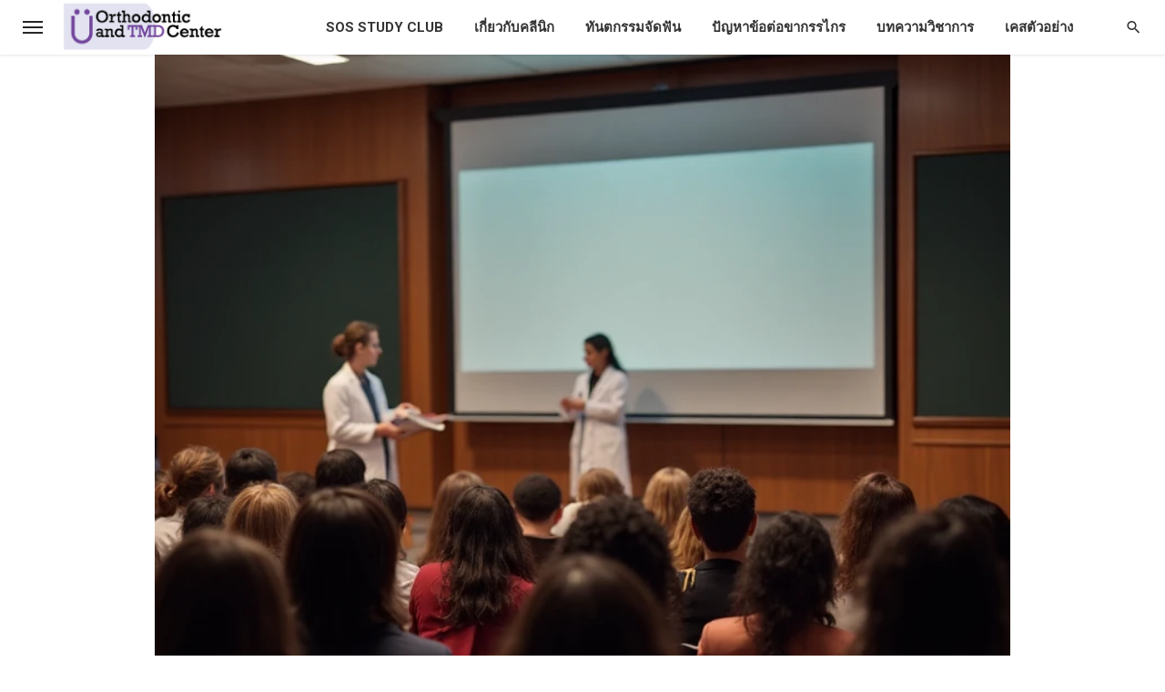

--- FILE ---
content_type: text/html; charset=UTF-8
request_url: https://www.orthotmd.com/fblog/
body_size: 24673
content:
<!DOCTYPE html>
<html lang="en-US">
<head>
	<meta charset="UTF-8" />
    
    <meta name="viewport" content="width=device-width, initial-scale=1"/>
    
    <link rel="profile" href="/gmpg.org/xfn/11" />
    
    <!-- Schema meta -->
    
    <script type="application/javascript">var ajaxurl = "https://www.orthotmd.com/wp-admin/admin-ajax.php"</script><meta name='robots' content='index, follow, max-image-preview:large, max-snippet:-1, max-video-preview:-1' />

	<!-- This site is optimized with the Yoast SEO plugin v20.1 - https://yoast.com/wordpress/plugins/seo/ -->
	<title>FBlog - Orthodontic and TMD Center</title>
	<link rel="canonical" href="https://www.orthotmd.com/fblog/" />
	<meta property="og:locale" content="en_US" />
	<meta property="og:type" content="article" />
	<meta property="og:title" content="FBlog - Orthodontic and TMD Center" />
	<meta property="og:url" content="https://www.orthotmd.com/fblog/" />
	<meta property="og:site_name" content="Orthodontic and TMD Center" />
	<meta property="article:publisher" content="https://www.facebook.com/OrthodonticTMD" />
	<meta name="twitter:card" content="summary_large_image" />
	<script type="application/ld+json" class="yoast-schema-graph">{"@context":"https://schema.org","@graph":[{"@type":"WebPage","@id":"https://www.orthotmd.com/fblog/","url":"https://www.orthotmd.com/fblog/","name":"FBlog - Orthodontic and TMD Center","isPartOf":{"@id":"https://www.orthotmd.com/#website"},"datePublished":"2020-05-22T08:39:12+00:00","dateModified":"2020-05-22T08:39:12+00:00","breadcrumb":{"@id":"https://www.orthotmd.com/fblog/#breadcrumb"},"inLanguage":"en-US","potentialAction":[{"@type":"ReadAction","target":["https://www.orthotmd.com/fblog/"]}]},{"@type":"BreadcrumbList","@id":"https://www.orthotmd.com/fblog/#breadcrumb","itemListElement":[{"@type":"ListItem","position":1,"name":"Home","item":"https://www.orthotmd.com/"},{"@type":"ListItem","position":2,"name":"FBlog"}]},{"@type":"WebSite","@id":"https://www.orthotmd.com/#website","url":"https://www.orthotmd.com/","name":"Orthodontic and TMD Center","description":"ศูนย์ทันตกรรมจัดฟัน และ ข้อต่อขากรรไกร","publisher":{"@id":"https://www.orthotmd.com/#organization"},"potentialAction":[{"@type":"SearchAction","target":{"@type":"EntryPoint","urlTemplate":"https://www.orthotmd.com/?s={search_term_string}"},"query-input":"required name=search_term_string"}],"inLanguage":"en-US"},{"@type":"Organization","@id":"https://www.orthotmd.com/#organization","name":"Orthodontic and TMD Center","url":"https://www.orthotmd.com/","logo":{"@type":"ImageObject","inLanguage":"en-US","@id":"https://www.orthotmd.com/#/schema/logo/image/","url":"https://www.orthotmd.com/wp-content/uploads/2021/07/Asset-3.png","contentUrl":"https://www.orthotmd.com/wp-content/uploads/2021/07/Asset-3.png","width":647,"height":211,"caption":"Orthodontic and TMD Center"},"image":{"@id":"https://www.orthotmd.com/#/schema/logo/image/"},"sameAs":["https://www.facebook.com/OrthodonticTMD"]}]}</script>
	<!-- / Yoast SEO plugin. -->


<link rel='dns-prefetch' href='//fonts.googleapis.com' />
<link rel='dns-prefetch' href='//s.w.org' />
<link rel='preconnect' href='https://fonts.gstatic.com' crossorigin />
<link rel="alternate" type="application/rss+xml" title="Orthodontic and TMD Center &raquo; Feed" href="https://www.orthotmd.com/feed/" />
<link rel="alternate" type="application/rss+xml" title="Orthodontic and TMD Center &raquo; Comments Feed" href="https://www.orthotmd.com/comments/feed/" />
<script type="text/javascript">
window._wpemojiSettings = {"baseUrl":"https:\/\/s.w.org\/images\/core\/emoji\/14.0.0\/72x72\/","ext":".png","svgUrl":"https:\/\/s.w.org\/images\/core\/emoji\/14.0.0\/svg\/","svgExt":".svg","source":{"concatemoji":"https:\/\/www.orthotmd.com\/wp-includes\/js\/wp-emoji-release.min.js?ver=6.0.2"}};
/*! This file is auto-generated */
!function(e,a,t){var n,r,o,i=a.createElement("canvas"),p=i.getContext&&i.getContext("2d");function s(e,t){var a=String.fromCharCode,e=(p.clearRect(0,0,i.width,i.height),p.fillText(a.apply(this,e),0,0),i.toDataURL());return p.clearRect(0,0,i.width,i.height),p.fillText(a.apply(this,t),0,0),e===i.toDataURL()}function c(e){var t=a.createElement("script");t.src=e,t.defer=t.type="text/javascript",a.getElementsByTagName("head")[0].appendChild(t)}for(o=Array("flag","emoji"),t.supports={everything:!0,everythingExceptFlag:!0},r=0;r<o.length;r++)t.supports[o[r]]=function(e){if(!p||!p.fillText)return!1;switch(p.textBaseline="top",p.font="600 32px Arial",e){case"flag":return s([127987,65039,8205,9895,65039],[127987,65039,8203,9895,65039])?!1:!s([55356,56826,55356,56819],[55356,56826,8203,55356,56819])&&!s([55356,57332,56128,56423,56128,56418,56128,56421,56128,56430,56128,56423,56128,56447],[55356,57332,8203,56128,56423,8203,56128,56418,8203,56128,56421,8203,56128,56430,8203,56128,56423,8203,56128,56447]);case"emoji":return!s([129777,127995,8205,129778,127999],[129777,127995,8203,129778,127999])}return!1}(o[r]),t.supports.everything=t.supports.everything&&t.supports[o[r]],"flag"!==o[r]&&(t.supports.everythingExceptFlag=t.supports.everythingExceptFlag&&t.supports[o[r]]);t.supports.everythingExceptFlag=t.supports.everythingExceptFlag&&!t.supports.flag,t.DOMReady=!1,t.readyCallback=function(){t.DOMReady=!0},t.supports.everything||(n=function(){t.readyCallback()},a.addEventListener?(a.addEventListener("DOMContentLoaded",n,!1),e.addEventListener("load",n,!1)):(e.attachEvent("onload",n),a.attachEvent("onreadystatechange",function(){"complete"===a.readyState&&t.readyCallback()})),(e=t.source||{}).concatemoji?c(e.concatemoji):e.wpemoji&&e.twemoji&&(c(e.twemoji),c(e.wpemoji)))}(window,document,window._wpemojiSettings);
</script>
<style type="text/css">
img.wp-smiley,
img.emoji {
	display: inline !important;
	border: none !important;
	box-shadow: none !important;
	height: 1em !important;
	width: 1em !important;
	margin: 0 0.07em !important;
	vertical-align: -0.1em !important;
	background: none !important;
	padding: 0 !important;
}
</style>
	<link rel='stylesheet' id='wp-block-library-css'  href='https://www.orthotmd.com/wp-includes/css/dist/block-library/style.min.css?ver=6.0.2' type='text/css' media='all' />
<style id='global-styles-inline-css' type='text/css'>
body{--wp--preset--color--black: #000000;--wp--preset--color--cyan-bluish-gray: #abb8c3;--wp--preset--color--white: #ffffff;--wp--preset--color--pale-pink: #f78da7;--wp--preset--color--vivid-red: #cf2e2e;--wp--preset--color--luminous-vivid-orange: #ff6900;--wp--preset--color--luminous-vivid-amber: #fcb900;--wp--preset--color--light-green-cyan: #7bdcb5;--wp--preset--color--vivid-green-cyan: #00d084;--wp--preset--color--pale-cyan-blue: #8ed1fc;--wp--preset--color--vivid-cyan-blue: #0693e3;--wp--preset--color--vivid-purple: #9b51e0;--wp--preset--gradient--vivid-cyan-blue-to-vivid-purple: linear-gradient(135deg,rgba(6,147,227,1) 0%,rgb(155,81,224) 100%);--wp--preset--gradient--light-green-cyan-to-vivid-green-cyan: linear-gradient(135deg,rgb(122,220,180) 0%,rgb(0,208,130) 100%);--wp--preset--gradient--luminous-vivid-amber-to-luminous-vivid-orange: linear-gradient(135deg,rgba(252,185,0,1) 0%,rgba(255,105,0,1) 100%);--wp--preset--gradient--luminous-vivid-orange-to-vivid-red: linear-gradient(135deg,rgba(255,105,0,1) 0%,rgb(207,46,46) 100%);--wp--preset--gradient--very-light-gray-to-cyan-bluish-gray: linear-gradient(135deg,rgb(238,238,238) 0%,rgb(169,184,195) 100%);--wp--preset--gradient--cool-to-warm-spectrum: linear-gradient(135deg,rgb(74,234,220) 0%,rgb(151,120,209) 20%,rgb(207,42,186) 40%,rgb(238,44,130) 60%,rgb(251,105,98) 80%,rgb(254,248,76) 100%);--wp--preset--gradient--blush-light-purple: linear-gradient(135deg,rgb(255,206,236) 0%,rgb(152,150,240) 100%);--wp--preset--gradient--blush-bordeaux: linear-gradient(135deg,rgb(254,205,165) 0%,rgb(254,45,45) 50%,rgb(107,0,62) 100%);--wp--preset--gradient--luminous-dusk: linear-gradient(135deg,rgb(255,203,112) 0%,rgb(199,81,192) 50%,rgb(65,88,208) 100%);--wp--preset--gradient--pale-ocean: linear-gradient(135deg,rgb(255,245,203) 0%,rgb(182,227,212) 50%,rgb(51,167,181) 100%);--wp--preset--gradient--electric-grass: linear-gradient(135deg,rgb(202,248,128) 0%,rgb(113,206,126) 100%);--wp--preset--gradient--midnight: linear-gradient(135deg,rgb(2,3,129) 0%,rgb(40,116,252) 100%);--wp--preset--duotone--dark-grayscale: url('#wp-duotone-dark-grayscale');--wp--preset--duotone--grayscale: url('#wp-duotone-grayscale');--wp--preset--duotone--purple-yellow: url('#wp-duotone-purple-yellow');--wp--preset--duotone--blue-red: url('#wp-duotone-blue-red');--wp--preset--duotone--midnight: url('#wp-duotone-midnight');--wp--preset--duotone--magenta-yellow: url('#wp-duotone-magenta-yellow');--wp--preset--duotone--purple-green: url('#wp-duotone-purple-green');--wp--preset--duotone--blue-orange: url('#wp-duotone-blue-orange');--wp--preset--font-size--small: 13px;--wp--preset--font-size--medium: 20px;--wp--preset--font-size--large: 36px;--wp--preset--font-size--x-large: 42px;}.has-black-color{color: var(--wp--preset--color--black) !important;}.has-cyan-bluish-gray-color{color: var(--wp--preset--color--cyan-bluish-gray) !important;}.has-white-color{color: var(--wp--preset--color--white) !important;}.has-pale-pink-color{color: var(--wp--preset--color--pale-pink) !important;}.has-vivid-red-color{color: var(--wp--preset--color--vivid-red) !important;}.has-luminous-vivid-orange-color{color: var(--wp--preset--color--luminous-vivid-orange) !important;}.has-luminous-vivid-amber-color{color: var(--wp--preset--color--luminous-vivid-amber) !important;}.has-light-green-cyan-color{color: var(--wp--preset--color--light-green-cyan) !important;}.has-vivid-green-cyan-color{color: var(--wp--preset--color--vivid-green-cyan) !important;}.has-pale-cyan-blue-color{color: var(--wp--preset--color--pale-cyan-blue) !important;}.has-vivid-cyan-blue-color{color: var(--wp--preset--color--vivid-cyan-blue) !important;}.has-vivid-purple-color{color: var(--wp--preset--color--vivid-purple) !important;}.has-black-background-color{background-color: var(--wp--preset--color--black) !important;}.has-cyan-bluish-gray-background-color{background-color: var(--wp--preset--color--cyan-bluish-gray) !important;}.has-white-background-color{background-color: var(--wp--preset--color--white) !important;}.has-pale-pink-background-color{background-color: var(--wp--preset--color--pale-pink) !important;}.has-vivid-red-background-color{background-color: var(--wp--preset--color--vivid-red) !important;}.has-luminous-vivid-orange-background-color{background-color: var(--wp--preset--color--luminous-vivid-orange) !important;}.has-luminous-vivid-amber-background-color{background-color: var(--wp--preset--color--luminous-vivid-amber) !important;}.has-light-green-cyan-background-color{background-color: var(--wp--preset--color--light-green-cyan) !important;}.has-vivid-green-cyan-background-color{background-color: var(--wp--preset--color--vivid-green-cyan) !important;}.has-pale-cyan-blue-background-color{background-color: var(--wp--preset--color--pale-cyan-blue) !important;}.has-vivid-cyan-blue-background-color{background-color: var(--wp--preset--color--vivid-cyan-blue) !important;}.has-vivid-purple-background-color{background-color: var(--wp--preset--color--vivid-purple) !important;}.has-black-border-color{border-color: var(--wp--preset--color--black) !important;}.has-cyan-bluish-gray-border-color{border-color: var(--wp--preset--color--cyan-bluish-gray) !important;}.has-white-border-color{border-color: var(--wp--preset--color--white) !important;}.has-pale-pink-border-color{border-color: var(--wp--preset--color--pale-pink) !important;}.has-vivid-red-border-color{border-color: var(--wp--preset--color--vivid-red) !important;}.has-luminous-vivid-orange-border-color{border-color: var(--wp--preset--color--luminous-vivid-orange) !important;}.has-luminous-vivid-amber-border-color{border-color: var(--wp--preset--color--luminous-vivid-amber) !important;}.has-light-green-cyan-border-color{border-color: var(--wp--preset--color--light-green-cyan) !important;}.has-vivid-green-cyan-border-color{border-color: var(--wp--preset--color--vivid-green-cyan) !important;}.has-pale-cyan-blue-border-color{border-color: var(--wp--preset--color--pale-cyan-blue) !important;}.has-vivid-cyan-blue-border-color{border-color: var(--wp--preset--color--vivid-cyan-blue) !important;}.has-vivid-purple-border-color{border-color: var(--wp--preset--color--vivid-purple) !important;}.has-vivid-cyan-blue-to-vivid-purple-gradient-background{background: var(--wp--preset--gradient--vivid-cyan-blue-to-vivid-purple) !important;}.has-light-green-cyan-to-vivid-green-cyan-gradient-background{background: var(--wp--preset--gradient--light-green-cyan-to-vivid-green-cyan) !important;}.has-luminous-vivid-amber-to-luminous-vivid-orange-gradient-background{background: var(--wp--preset--gradient--luminous-vivid-amber-to-luminous-vivid-orange) !important;}.has-luminous-vivid-orange-to-vivid-red-gradient-background{background: var(--wp--preset--gradient--luminous-vivid-orange-to-vivid-red) !important;}.has-very-light-gray-to-cyan-bluish-gray-gradient-background{background: var(--wp--preset--gradient--very-light-gray-to-cyan-bluish-gray) !important;}.has-cool-to-warm-spectrum-gradient-background{background: var(--wp--preset--gradient--cool-to-warm-spectrum) !important;}.has-blush-light-purple-gradient-background{background: var(--wp--preset--gradient--blush-light-purple) !important;}.has-blush-bordeaux-gradient-background{background: var(--wp--preset--gradient--blush-bordeaux) !important;}.has-luminous-dusk-gradient-background{background: var(--wp--preset--gradient--luminous-dusk) !important;}.has-pale-ocean-gradient-background{background: var(--wp--preset--gradient--pale-ocean) !important;}.has-electric-grass-gradient-background{background: var(--wp--preset--gradient--electric-grass) !important;}.has-midnight-gradient-background{background: var(--wp--preset--gradient--midnight) !important;}.has-small-font-size{font-size: var(--wp--preset--font-size--small) !important;}.has-medium-font-size{font-size: var(--wp--preset--font-size--medium) !important;}.has-large-font-size{font-size: var(--wp--preset--font-size--large) !important;}.has-x-large-font-size{font-size: var(--wp--preset--font-size--x-large) !important;}
</style>
<link rel='stylesheet' id='contact-form-7-css'  href='https://www.orthotmd.com/wp-content/plugins/contact-form-7/includes/css/styles.css?ver=5.7.7' type='text/css' media='all' />
<link rel='stylesheet' id='simply-gallery-block-frontend-css'  href='https://www.orthotmd.com/wp-content/plugins/simply-gallery-block/blocks/pgc_sgb.min.style.css?ver=3.2.3.1' type='text/css' media='all' />
<link rel='stylesheet' id='pgc-simply-gallery-plugin-lightbox-style-css'  href='https://www.orthotmd.com/wp-content/plugins/simply-gallery-block/plugins/pgc_sgb_lightbox.min.style.css?ver=3.2.3.1' type='text/css' media='all' />
<link rel='stylesheet' id='ceris-vendors-css'  href='https://www.orthotmd.com/wp-content/themes/ceris/css/vendors.css?ver=6.0.2' type='text/css' media='all' />
<link rel='stylesheet' id='ceris-style-css'  href='https://www.orthotmd.com/wp-content/themes/ceris/css/style.css?ver=6.0.2' type='text/css' media='all' />
<style id='ceris-style-inline-css' type='text/css'>
.site-footer, .footer-3.site-footer, .footer-5.site-footer, .footer-6.site-footer , .site-footer.footer-7 .site-footer__section:first-child, .site-footer.footer-8 .site-footer__section:first-child
                                        {background: #ffffff;}.atbs-ceris-block:not(:last-child) {margin-bottom: 70px;}@media(min-width: 576px){.atbs-ceris-block-custom-margin .block-heading:not(.widget__title){margin-bottom: 40px;} }::selection {color: #FFF; background: #131313;}::-webkit-selection {color: #FFF; background: #131313;}.scroll-count-percent .progress__value {stroke: #131313;}  .ceris-feature-i .sub-posts .block-heading__view-all a, .atbs-ceris-carousel.atbs-ceris-carousel-post-vertical .owl-prev, .atbs-ceris-carousel.atbs-ceris-carousel-post-vertical .owl-next, .post--overlay-back-face .button__readmore:hover i, .post--vertical-has-media .list-index, .navigation--main .sub-menu li:hover>a, .infinity-single-trigger:before, .ceris-icon-load-infinity-single:before, .atbs-article-reactions .atbs-reactions-content.active .atbs-reaction-count, .atbs-article-reactions .atbs-reactions-content:active .atbs-reaction-count, .post-slider-text-align-center .owl-carousel .owl-prev, .post-slider-text-align-center .owl-carousel .owl-next, .ceris-category-tiles .owl-carousel .owl-prev, .ceris-category-tiles .owl-carousel .owl-next, 
                                    a.block-heading__secondary, .atbs-ceris-pagination a.btn-default, 
                                    .atbs-ceris-pagination a.btn-default:active, 
                                    .atbs-ceris-pagination a.btn-default:hover, 
                                    .atbs-ceris-pagination a.btn-default:focus, 
                                    .atbs-ceris-search-full .result-default, 
                                    .atbs-ceris-search-full .result-default .search-module-heading, 
                                    .search-module-heading, .atbs-ceris-post--grid-c-update .atbs-ceris-carousel.nav-circle .owl-prev, .single .entry-meta .entry-author__name, .pagination-circle .atbs-ceris-pagination__item.atbs-ceris-pagination__item-next:hover,
                                    .pagination-circle .atbs-ceris-pagination__item.atbs-ceris-pagination__item-prev:hover, 
                                    .atbs-ceris-video-has-post-list .main-post .post-type-icon, .widget-subscribe .subscribe-form__fields button, 
                                    .list-index, a, a:hover, a:focus, a:active, .color-primary, .site-title, 
                                    .entry-tags ul > li > a:hover, .social-share-label, .ceris-single .single-header--top .entry-author__name, .atbs-ceris-widget-indexed-posts-b .posts-list > li .post__title:after, .posts-navigation .post:hover .posts-navigation__label,
                                    .posts-navigation .post:hover .post__title, .sticky-ceris-post .cerisStickyMark i, .typography-copy blockquote:before, .comment-content blockquote:before, .listing--list-large .post__readmore:hover .readmore__text,
                                    .post--horizontal-reverse-big.post--horizontal-reverse-big__style-3 .post__readmore .readmore__text:hover, .reviews-score-average, .star-item.star-full i:before,
                                    .wc-block-grid__product-rating .star-rating span:before, .wc-block-grid__product-rating .wc-block-grid__product-rating__stars span:before,
                                    .woocommerce-message::before, .woocommerce-info::before, .woocommerce-error::before, .woocommerce-downloads .woocommerce-info:before
            {color: #131313;}.ceris-grid-j .icon-has-animation .btn-play-left-not-center.post-type-icon:after, div.wpforms-container-full .wpforms-form button[type=submit], div.wpforms-container-full .wpforms-form button[type=submit]:hover{background-color: #131313;} .ceris-grid-j .btn-play-left-not-center .circle, .scroll-count-percent .btn-bookmark-icon .bookmark-status-saved path {fill: #131313;} .infinity-single-trigger:before, .ceris-grid-j .btn-play-left-not-center .g-path path{fill: #fff;}@media(max-width: 768px) {.ceris-grid-j .icon-has-animation .btn-play-left-not-center.post-type-icon:after{background-color: #fff;} }@media(max-width: 768px) {.ceris-grid-j .btn-play-left-not-center .circle{fill: #fff;} } @media(max-width: 768px) {.ceris-grid-j .btn-play-left-not-center .g-path path{fill: #000;} }@media(max-width: 768px) {.ceris-module-video .post-list-no-thumb-3i .posts-no-thumb .post-type-icon:after{background-color: #131313;} }@media(max-width: 768px) {.ceris-module-video .post-list-no-thumb-3i .list-item .posts-no-thumb:hover .post-type-icon:after{background-color: #fff;} }@media(max-width: 768px) {.ceris-module-video .post-list-no-thumb-3i .list-item:first-child .posts-no-thumb:hover .post-type-icon:after{background-color: #fff;} }@media(max-width: 768px) {.ceris-module-video .post-list-no-thumb-3i:hover .list-item:first-child .posts-no-thumb .post-type-icon:after{background-color: #131313;} }@media(max-width: 768px) {.ceris-module-video .post-list-no-thumb-3i .list-item:first-child .posts-no-thumb:hover .post-type-icon:after{background-color: #fff;} }@media (max-width: 380px){.featured-slider-d .owl-carousel .owl-dot.active span{background-color: #131313;}}.g-path path {fill: #000;} .circle{fill: #fff;}@media(max-width: 576px) {.atbs-ceris-post--vertical-3i-row .post--vertical .post__cat{background-color: #131313;} }.atbs-article-reactions .atbs-reactions-content:hover{
                border-color: rgba(19, 19, 19,0.3);
            } .post-no-thumb-height-default:hover{
                box-shadow: 0 45px 25px -20px rgba(19, 19, 19,0.27);
            } .ceris-feature-h .owl-item.active .post--overlay-height-275 .post__thumb--overlay.post__thumb:after{
                background-color: rgba(19, 19, 19,0.8);
            } .post-list-no-thumb-3i .list-item:first-child:hover:before, .post-list-no-thumb-3i .list-item:hover:before{
                background-color: rgba(19, 19, 19, 0.4);
            } .ceris-grid-carousel-d .owl-stage .post--card-overlay-middle-has-hidden-content:hover .post__thumb--overlay.post__thumb:after, .ceris-grid-carousel-d .owl-stage .owl-item.active.center .post--card-overlay-middle-has-hidden-content:hover .post__thumb--overlay.post__thumb:after{
                -webkit-box-shadow: 0px 20px 27px 0 rgba(19, 19, 19,0.2);
                box-shadow: 0px 20px 27px 0 rgba(19, 19, 19,0.2);
            } @media(min-width:992px){
                                .post--overlay-hover-effect .post__thumb--overlay.post__thumb:after{
                                    background-color: #131313;
                                }
            }.atbs-ceris-block__aside-left .banner__button, .ceris-feature-k .atbs-ceris-carousel-nav-custom-holder .owl-prev:hover, .ceris-feature-k .atbs-ceris-carousel-nav-custom-holder .owl-next:hover, .ceris-feature-k .atbs-ceris-block__inner::before, .ceris-feature-i .atbs-ceris-carousel-nav-custom-holder .owl-prev:hover, .ceris-feature-i .atbs-ceris-carousel-nav-custom-holder .owl-next:hover, .ceris-feature-j .sub-posts .atbs-ceris-carousel-nav-custom-holder .owl-prev:hover, .ceris-feature-j .sub-posts .atbs-ceris-carousel-nav-custom-holder .owl-next:hover, .ceris-feature-h .owl-item.active + .owl-item.active .post--overlay-height-275 .post__cat-has-line:before, .atbs-ceris-carousel.atbs-ceris-carousel-post-vertical .owl-prev:hover, .atbs-ceris-carousel.atbs-ceris-carousel-post-vertical .owl-next:hover, .ceris-feature-f .button__readmore--round:hover i, .post--overlay-hover-effect .post__text-backface .post__readmore .button__readmore:hover,
             
             .post--overlay-hover-effect.post--overlay-bottom,
              .post--overlay-back-face,
              .pagination-circle .atbs-ceris-pagination__item:not(.atbs-ceris-pagination__dots):hover, .open-sub-col, .atbs-ceris-posts-feature-a-update .atbs-ceris-carousel.nav-circle .owl-prev:hover,
            .atbs-ceris-posts-feature-a-update .atbs-ceris-carousel.nav-circle .owl-next:hover, .owl-carousel.button--dots-center-nav .owl-prev:hover, .owl-carousel.button--dots-center-nav .owl-next:hover, .section-has-subscribe-no-border > .btn:focus, .section-has-subscribe-no-border > .btn:active, .section-has-subscribe-no-border > *:hover, .widget-slide .atbs-ceris-carousel .owl-dot.active span, .featured-slider-e .owl-carousel .owl-prev:hover, .featured-slider-e .owl-carousel .owl-next:hover, .post--horizontal-hasbackground.post:hover, .post-slider-text-align-center .owl-carousel .owl-prev:hover, .post-slider-text-align-center .owl-carousel .owl-next:hover, .atbs-ceris-pagination [class*='js-ajax-load-']:active, .atbs-ceris-pagination [class*='js-ajax-load-']:hover, .atbs-ceris-pagination [class*='js-ajax-load-']:focus, .atbs-ceris-widget-indexed-posts-a .posts-list>li .post__thumb:after, .post-list-no-thumb-3i:hover .list-item:first-child .post__cat:before, .header-17 .btn-subscribe-theme, .header-13 .btn-subscribe-theme, .header-16 .offcanvas-menu-toggle.navigation-bar-btn, .atbs-ceris-widget-posts-list.atbs-ceris-widget-posts-list-overlay-first ul:hover li.active .post--overlay .post__cat:before, .dots-circle .owl-dot.active span, .atbs-ceris-search-full .popular-tags .entry-tags ul > li > a, .atbs-ceris-search-full .form-control, .atbs-ceris-post--grid-g-update .post-grid-carousel .owl-dot.active span, .nav-row-circle .owl-prev:hover, .nav-row-circle .owl-next:hover, .post--grid--2i_row .post-no-thumb-title-line, .atbs-ceris-post--grid-d-update .post-no-thumb-title-line, .atbs-ceris-posts-feature .post-sub .list-item:hover .post__cat:before, .atbs-ceris-post--grid-c-update .post-main .owl-item.active + .owl-item.active .post__cat:before, .atbs-ceris-post--grid-c-update .atbs-ceris-carousel.nav-circle .owl-next, .atbs-ceris-post--grid-c-update .post-main .owl-item.active .post-no-thumb-title-line, .post-no-thumb-height-default:hover, .carousel-dots-count-number .owl-dot.active span, .header-16 .btn-subscribe-theme, .header-14 .btn-subscribe-theme, .header-11 .btn-subscribe-theme, .atbs-ceris-pagination [class*='js-ajax-load-'], .atbs-ceris-post--overlay-first-big .post--overlay:hover .background-img:after, .post-list-no-thumb-3i .list-item:hover, .post__cat-has-line:before, .category-tile__name, .cat-0.cat-theme-bg.cat-theme-bg, .primary-bg-color, .navigation--main > li > a:before, .atbs-ceris-pagination__item-current, .atbs-ceris-pagination__item-current:hover, 
            .atbs-ceris-pagination__item-current:focus, .atbs-ceris-pagination__item-current:active, .atbs-ceris-pagination--next-n-prev .atbs-ceris-pagination__links a:last-child .atbs-ceris-pagination__item,
            .subscribe-form__fields input[type='submit'], .has-overlap-bg:before, .post__cat--bg, a.post__cat--bg, .entry-cat--bg, a.entry-cat--bg, 
            .comments-count-box, .atbs-ceris-widget--box .widget__title, 
            .widget_calendar td a:before, .widget_calendar #today, .widget_calendar #today a, .entry-action-btn, .posts-navigation__label:before, 
            .comment-form .form-submit input[type='submit'], .atbs-ceris-carousel-dots-b .swiper-pagination-bullet-active,
             .site-header--side-logo .header-logo:not(.header-logo--mobile), .list-square-bullet > li > *:before, .list-square-bullet-exclude-first > li:not(:first-child) > *:before,
             .btn-primary, .btn-primary:active, .btn-primary:focus, .btn-primary:hover, 
             .btn-primary.active.focus, .btn-primary.active:focus, .btn-primary.active:hover, .btn-primary:active.focus, .btn-primary:active:focus, .btn-primary:active:hover, .header-10 .navigation--main > li > a:before, 
             .atbs-ceris-feature-slider .post__readmore, .atbs-ceris-grid-carousel .atbs-ceris-carousel .owl-dot:last-child.active span, .atbs-ceris-grid-carousel .atbs-ceris-carousel .owl-dot.active span,  
             .atbs-ceris-post-slide-has-list .atbs-ceris-post-slide-text-center .atbs-ceris-carousel .owl-dot.active span, 
             .pagination-circle .atbs-ceris-pagination__item:hover, .pagination-circle .atbs-ceris-pagination__item.atbs-ceris-pagination__item-current, .social-share-label:before, .social-share ul li a svg:hover, 
             .comment-form .form-submit input[type='submit'], input[type='button']:not(.btn), input[type='reset']:not(.btn), input[type='submit']:not(.btn), .form-submit input, 
             .comment-form .form-submit input[type='submit']:active, .comment-form .form-submit input[type='submit']:focus, .comment-form .form-submit input[type='submit']:hover,
             .reviews-rating .rating-form .rating-submit, .reviews-rating .rating-form .rating-submit:hover, .ceris-bookmark-page-notification,
             .rating-star, .score-item .score-percent, .ceris-grid-w .post-slide .owl-carousel, .widget-subscribe .widget-subscribe__inner,
             .ceris-grid-carousel-d .owl-stage .post--card-overlay-middle-has-hidden-content:hover .post__thumb--overlay.post__thumb:after, .ceris-grid-carousel-d .owl-stage .owl-item.active.center .post--card-overlay-middle-has-hidden-content:hover .post__thumb--overlay.post__thumb:after,
             .post--vertical-thumb-70-background .button__readmore--outline:hover i, .atbs-ceris-search-full--result .atbs-ceris-pagination .btn,
             .atbs-ceris-posts-feature-c-update.ceris-light-mode .owl-carousel .owl-prev:hover, .atbs-ceris-posts-feature-c-update.ceris-light-mode .owl-carousel .owl-next:hover,
             .editor-styles-wrapper .wc-block-grid__products .wc-block-grid__product .wc-block-grid__product-onsale, .wc-block-grid__product-onsale,
             .woocommerce .wc-block-grid__product .wp-block-button__link:hover, .woocommerce ul.products li.product .onsale, 
             .woocommerce .editor-styles-wrapper .wc-block-grid__products .wc-block-grid__product .wc-block-grid__product-onsale, .woocommerce .wc-block-grid__product-onsale,
             .woocommerce #respond input#submit, .woocommerce #respond input#submit:hover, .woocommerce a.button:hover, .woocommerce button.button:hover, .woocommerce input.button:hover,
             .woocommerce .wp-block-button__link, .woocommerce .wp-block-button:not(.wc-block-grid__product-add-to-cart) .wp-block-button__link,
             .woocommerce nav.woocommerce-pagination ul li a:focus, .woocommerce nav.woocommerce-pagination ul li a:hover, .woocommerce nav.woocommerce-pagination ul li span.current,
             .woocommerce div.product form.cart .button, .woocommerce div.product .woocommerce-tabs ul.tabs li.active, .woocommerce-Tabs-panel .comment-reply-title:before,
             .woocommerce button.button, .woocommerce a.button.wc-backward, .woocommerce a.button.alt, .woocommerce a.button.alt:hover,
             .woocommerce-message a.button, .woocommerce-downloads .woocommerce-Message a.button,
             .woocommerce button.button.alt, .woocommerce button.button.alt:hover, .woocommerce.widget_product_search .woocommerce-product-search button,
             .woocommerce .widget_price_filter .ui-slider .ui-slider-range, .woocommerce .widget_price_filter .ui-slider .ui-slider-handle, .header-current-reading-article .current-reading-article-label,
             #cookie-notice .cn-button, .atbs-ceris-widget-posts-list.atbs-ceris-widget-posts-list-overlay-first .posts-list:hover li.active  .post__cat:before,
             .ceris-mobile-share-socials ul li:hover a, .ceris-admin-delete-review
            {background-color: #131313;}.site-header--skin-4 .navigation--main > li > a:before
            {background-color: #131313 !important;}@media(max-width: 767px){
                .atbs-ceris-post--grid-c-update .atbs-ceris-carousel.nav-circle .owl-prev,
                .atbs-ceris-post--grid-c-update .atbs-ceris-carousel.nav-circle .owl-next{
                        color: #131313 !important;
                    }
                }.post-score-hexagon .hexagon-svg g path
            {fill: #131313;}.ceris-feature-k .atbs-ceris-carousel-nav-custom-holder .owl-prev:hover, .ceris-feature-k .atbs-ceris-carousel-nav-custom-holder .owl-next:hover, .ceris-feature-i .atbs-ceris-carousel-nav-custom-holder .owl-prev:hover, .ceris-feature-i .atbs-ceris-carousel-nav-custom-holder .owl-next:hover, .ceris-feature-j .sub-posts .atbs-ceris-carousel-nav-custom-holder .owl-prev:hover, .ceris-feature-j .sub-posts .atbs-ceris-carousel-nav-custom-holder .owl-next:hover, .post--overlay-line-top-hover:hover::after, .ceris-feature-f .button__readmore--round:hover i, .post--overlay-hover-effect .post__text-backface .post__readmore .button__readmore:hover, .ceris-about-module .about__content, .atbs-ceris-posts-feature-a-update .atbs-ceris-carousel.nav-circle .owl-prev:hover,
.atbs-ceris-posts-feature-a-update .atbs-ceris-carousel.nav-circle .owl-next:hover, .owl-carousel.button--dots-center-nav .owl-prev:hover, .owl-carousel.button--dots-center-nav .owl-next:hover, .atbs-article-reactions .atbs-reactions-content.active, .atbs-ceris-pagination [class*='js-ajax-load-']:active, .atbs-ceris-pagination [class*='js-ajax-load-']:hover, .atbs-ceris-pagination [class*='js-ajax-load-']:focus, .atbs-ceris-search-full--result .atbs-ceris-pagination .btn, .atbs-ceris-pagination [class*='js-ajax-load-'], .comment-form .form-submit input[type='submit'], .form-submit input:hover, .comment-form .form-submit input[type='submit']:active, .comment-form .form-submit input[type='submit']:focus, .comment-form .form-submit input[type='submit']:hover, .has-overlap-frame:before, .atbs-ceris-gallery-slider .fotorama__thumb-border, .bypostauthor > .comment-body .comment-author > img,
.post--vertical-thumb-70-background .button__readmore--outline:hover i, .block-heading.block-heading--style-7,
.atbs-ceris-posts-feature-c-update.ceris-light-mode .owl-carousel .owl-prev:hover,
.atbs-ceris-posts-feature-c-update.ceris-light-mode .owl-carousel .owl-next:hover,
.ceris-mobile-share-socials ul li:hover a,
.wc-block-grid__product .wp-block-button__link:hover, .woocommerce #respond input#submit:hover, .woocommerce a.button:hover, .woocommerce button.button:hover, .woocommerce input.button:hover
            {border-color: #131313;}.atbs-ceris-pagination--next-n-prev .atbs-ceris-pagination__links a:last-child .atbs-ceris-pagination__item:after, .typography-copy blockquote, .comment-content blockquote
            {border-left-color: #131313;}.comments-count-box:before, .bk-preload-wrapper:after, .woocommerce-error, .woocommerce-message, .woocommerce-info
            {border-top-color: #131313;}.bk-preload-wrapper:after
            {border-bottom-color: #131313;}.navigation--offcanvas li > a:after
            {border-right-color: #131313;}.post--single-cover-gradient .single-header
            {
                background-image: -webkit-linear-gradient( bottom , #131313 0%, rgba(252, 60, 45, 0.7) 50%, rgba(252, 60, 45, 0) 100%);
                background-image: linear-gradient(to top, #131313 0%, rgba(252, 60, 45, 0.7) 50%, rgba(252, 60, 45, 0) 100%);
            }@media (max-width: 576px){
                .atbs-ceris-posts-feature .post-sub .list-item:nth-child(2), .atbs-ceris-posts-feature .post-sub .list-item:not(:nth-child(2)) .post__cat-has-line:before {
                    background-color: #131313;
                }
            }
                .ceris-feature-k .atbs-ceris-block__inner::before{
                    box-shadow: 
                    -210px 0 1px #131313, -180px 0 1px #131313, -150px 0 1px #131313, -120px 0 1px #131313, -90px 0 1px #131313, -60px 0 1px #131313, -30px 0 1px #131313, 30px 0 1px #131313, 60px 0 1px #131313,
                -210px 30px 1px #131313, -180px 30px 1px #131313, -150px 30px 1px #131313, -120px 30px 1px #131313, -90px 30px 1px #131313, -60px 30px 1px #131313, -30px 30px 1px #131313, 0 30px 1px #131313, 30px 30px 1px #131313, 60px 30px 1px #131313,
                -210px 60px 1px #131313, -180px 60px 1px #131313, -150px 60px 1px #131313, -120px 60px 1px #131313, -90px 60px 1px #131313, -60px 60px 1px #131313, -30px 60px 1px #131313, 0 60px 1px #131313, 30px 60px 1px #131313, 60px 60px 1px #131313,
                -210px 90px 1px #131313, -180px 90px 1px #131313, -150px 90px 1px #131313, -120px 90px 1px #131313, -90px 90px 1px #131313, -60px 90px 1px #131313, -30px 90px 1px #131313, 0 90px 1px #131313, 30px 90px 1px #131313, 60px 90px 1px #131313,
                -210px 120px 1px #131313, -180px 120px 1px #131313, -150px 120px 1px #131313, -120px 120px 1px #131313, -90px 120px 1px #131313, -60px 120px 1px #131313, -30px 120px 1px #131313, 0 120px 1px #131313, 30px 120px 1px #131313, 60px 120px 1px #131313,
                -210px 150px 1px #131313, -180px 150px 1px #131313, -150px 150px 1px #131313, -120px 150px 1px #131313, -90px 150px 1px #131313, -60px 150px 1px #131313, -30px 150px 1px #131313, 0 150px 1px #131313, 30px 150px 1px #131313, 60px 150px 1px #131313,
                -210px 180px 1px #131313, -180px 180px 1px #131313, -150px 180px 1px #131313, -120px 180px 1px #131313, -90px 180px 1px #131313, -60px 180px 1px #131313, -30px 180px 1px #131313, 0 180px 1px #131313, 30px 180px 1px #131313, 60px 180px 1px #131313,
                -210px 210px 1px #131313, -180px 210px 1px #131313, -150px 210px 1px #131313, -120px 210px 1px #131313, -90px 210px 1px #131313, -60px 210px 1px #131313, -30px 210px 1px #131313, 0 210px 1px #131313, 30px 210px 1px #131313, 60px 210px 1px #131313,
                -210px 240px 1px #131313, -180px 240px 1px #131313, -150px 240px 1px #131313, -120px 240px 1px #131313, -90px 240px 1px #131313, -60px 240px 1px #131313, -30px 240px 1px #131313, 0 240px 1px #131313, 30px 240px 1px #131313, 60px 240px 1px #131313,
                -210px 270px 1px #131313, -180px 270px 1px #131313, -150px 270px 1px #131313, -120px 270px 1px #131313, -90px 270px 1px #131313, -60px 270px 1px #131313, -30px 270px 1px #131313, 0 270px 1px #131313, 30px 270px 1px #131313, 60px 270px 1px #131313
                
                }
            atbs-ceris-video-box__playlist .is-playing .post__thumb:after { content: 'Now playing'; }
</style>
<link rel="preload" as="style" href="https://fonts.googleapis.com/css?family=Sarabun:100,200,300,400,500,600,700,800,100italic,200italic,300italic,400italic,500italic,600italic,700italic,800italic%7CRoboto:100,300,400,500,700,900,100italic,300italic,400italic,500italic,700italic,900italic%7CRubik:300,400,500,600,700,800,900,300italic,400italic,500italic,600italic,700italic,800italic,900italic&#038;display=swap&#038;ver=1644309788" /><link rel="stylesheet" href="https://fonts.googleapis.com/css?family=Sarabun:100,200,300,400,500,600,700,800,100italic,200italic,300italic,400italic,500italic,600italic,700italic,800italic%7CRoboto:100,300,400,500,700,900,100italic,300italic,400italic,500italic,700italic,900italic%7CRubik:300,400,500,600,700,800,900,300italic,400italic,500italic,600italic,700italic,800italic,900italic&#038;display=swap&#038;ver=1644309788" media="print" onload="this.media='all'"><noscript><link rel="stylesheet" href="https://fonts.googleapis.com/css?family=Sarabun:100,200,300,400,500,600,700,800,100italic,200italic,300italic,400italic,500italic,600italic,700italic,800italic%7CRoboto:100,300,400,500,700,900,100italic,300italic,400italic,500italic,700italic,900italic%7CRubik:300,400,500,600,700,800,900,300italic,400italic,500italic,600italic,700italic,800italic,900italic&#038;display=swap&#038;ver=1644309788" /></noscript><script type='text/javascript' src='https://www.orthotmd.com/wp-includes/js/jquery/jquery.min.js?ver=3.6.0' id='jquery-core-js'></script>
<script type='text/javascript' src='https://www.orthotmd.com/wp-includes/js/jquery/jquery-migrate.min.js?ver=3.3.2' id='jquery-migrate-js'></script>
<link rel="https://api.w.org/" href="https://www.orthotmd.com/wp-json/" /><link rel="alternate" type="application/json" href="https://www.orthotmd.com/wp-json/wp/v2/pages/64" /><link rel="EditURI" type="application/rsd+xml" title="RSD" href="https://www.orthotmd.com/xmlrpc.php?rsd" />
<link rel="wlwmanifest" type="application/wlwmanifest+xml" href="https://www.orthotmd.com/wp-includes/wlwmanifest.xml" /> 
<meta name="generator" content="WordPress 6.0.2" />
<link rel='shortlink' href='https://www.orthotmd.com/?p=64' />
<link rel="alternate" type="application/json+oembed" href="https://www.orthotmd.com/wp-json/oembed/1.0/embed?url=https%3A%2F%2Fwww.orthotmd.com%2Ffblog%2F" />
<link rel="alternate" type="text/xml+oembed" href="https://www.orthotmd.com/wp-json/oembed/1.0/embed?url=https%3A%2F%2Fwww.orthotmd.com%2Ffblog%2F&#038;format=xml" />
<meta name="framework" content="Redux 4.1.22" /><noscript><style>.simply-gallery-amp{ display: block !important; }</style></noscript><noscript><style>.sgb-preloader{ display: none !important; }</style></noscript><link rel="icon" href="https://www.orthotmd.com/wp-content/uploads/2021/07/cropped-icon-32x32.png" sizes="32x32" />
<link rel="icon" href="https://www.orthotmd.com/wp-content/uploads/2021/07/cropped-icon-192x192.png" sizes="192x192" />
<link rel="apple-touch-icon" href="https://www.orthotmd.com/wp-content/uploads/2021/07/cropped-icon-180x180.png" />
<meta name="msapplication-TileImage" content="https://www.orthotmd.com/wp-content/uploads/2021/07/cropped-icon-270x270.png" />
		<style type="text/css" id="wp-custom-css">
			.block-heading.block-heading--style-5:before {
    content: '';
    position: absolute;
    top: 0;
    left: 0;
    width: 100%;
    border-top: 0px solid !important;
    display: block !important;
}
#comments{
	display:none !important
}
.single .atbs-ceris-block:not(:last-child) {
	margin-bottom: 10px !important;
}
.site-content {
	padding-top: 0px !important;
	padding-bottom: 65px;
}
.single-header .post__cat.cat-theme-bg{
	margin-top:15px !important;
	margin-bottom:5px !important
}		</style>
		<style id="ceris_option-dynamic-css" title="dynamic-css" class="redux-options-output">html{font-size:14px;}body{font-family:Sarabun,Tahoma,Geneva, sans-serif;} .comment-reply-title, .comments-title, .comment-reply-title, .category-tile__name, .block-heading, .block-heading__title, .post-categories__title, .post__title, .entry-title, h1, h2, h3, h4, h5, h6, .h1, .h2, .h3, .h4, .h5, .h6, .text-font-primary, .social-tile__title, .widget_recent_comments .recentcomments > a, .widget_recent_entries li > a, .modal-title.modal-title, .author-box .author-name a, .comment-author, .widget_calendar caption, .widget_categories li>a, .widget_meta ul, .widget_recent_comments .recentcomments>a, .widget_recent_entries li>a, .widget_pages li>a, 
                            .ceris-reviews-section .heading-title, .score-item .score-name, .score-item .score-number, .reviews-score-average, .btn-open-form-rating, .btn-open-form-rating label,
                            .scroll-count-percent .percent-number, .scroll-count-percent .btn-bookmark-icon, .open-sub-col, .ceris-about-module .about__title,
                            .post--overlay-hover-effect .post__text-backface .post__title, .atbs-ceris-mega-menu .post__title, .atbs-ceris-mega-menu .post__title a, .widget__title-text{font-family:Georgia, serif,Arial, Helvetica, sans-serif;}.text-font-secondary, .block-heading__subtitle, .widget_nav_menu ul, .typography-copy blockquote, .comment-content blockquote{font-family:Roboto,Arial, Helvetica, sans-serif;}.mobile-header-btn, .menu, .meta-text, a.meta-text, .meta-font, a.meta-font, .text-font-tertiary, .block-heading-tabs, .block-heading-tabs > li > a, input[type="button"]:not(.btn), input[type="reset"]:not(.btn), input[type="submit"]:not(.btn), .btn, label, .page-nav, .post-score, .post-score-hexagon .post-score-value, .post__cat, a.post__cat, .entry-cat, 
                            a.entry-cat, .read-more-link, .post__meta, .entry-meta, .entry-author__name, a.entry-author__name, .comments-count-box, .atbs-ceris-widget-indexed-posts-a .posts-list > li .post__thumb:after, .atbs-ceris-widget-indexed-posts-b .posts-list > li .post__title:after, .atbs-ceris-widget-indexed-posts-c .list-index, .social-tile__count, .widget_recent_comments .comment-author-link, .atbs-ceris-video-box__playlist .is-playing .post__thumb:after, .atbs-ceris-posts-listing-a .cat-title, 
                            .atbs-ceris-news-ticker__heading, .page-heading__title, .post-sharing__title, .post-sharing--simple .sharing-btn, .entry-action-btn, .entry-tags-title, .comments-title__text, .comments-title .add-comment, .comment-metadata, .comment-metadata a, .comment-reply-link, .countdown__digit, .modal-title, .comment-meta, .comment .reply, .wp-caption, .gallery-caption, .widget-title, 
                            .btn, .logged-in-as, .countdown__digit, .atbs-ceris-widget-indexed-posts-a .posts-list>li .post__thumb:after, .atbs-ceris-widget-indexed-posts-b .posts-list>li .post__title:after, .atbs-ceris-widget-indexed-posts-c .list-index, .atbs-ceris-horizontal-list .index, .atbs-ceris-pagination, .atbs-ceris-pagination--next-n-prev .atbs-ceris-pagination__label,
                            .post__readmore, .single-header .atbs-date-style, a.ceris-btn-view-review, .bookmark-see-more, .entry-author__name, .post-author-vertical span.entry-lable,
                            .post-author-vertical .entry-author__name, .post--overlay-hover-effect .post__text-front .entry-author span.entry-lable,
                            .post--overlay-hover-effect .post__text-front .entry-author .entry-author__name, blockquote cite, .block-editor .wp-block-archives-dropdown select,
                            .block-editor .wp-block-latest-posts__post-date, .block-editor .wp-block-latest-comments__comment-date,
                            .wp-block-image .aligncenter>figcaption, .wp-block-image .alignleft>figcaption, .wp-block-image .alignright>figcaption, .wp-block-image.is-resized>figcaption{font-family:Garamond, serif,Arial, Helvetica, sans-serif;}.navigation, .navigation-bar-btn, .navigation--main>li>a{font-family:Roboto,Arial, Helvetica, sans-serif;text-transform:uppercase;font-weight:700;font-size:15px;}.navigation--main .sub-menu a{font-family:Rubik,Arial, Helvetica, sans-serif;text-transform:uppercase;font-weight:500;}.navigation--offcanvas>li>a{font-family:Rubik,Arial, Helvetica, sans-serif;text-transform:uppercase;font-weight:700;font-size:14px;}.navigation--offcanvas>li>.sub-menu>li>a, .navigation--offcanvas>li>.sub-menu>li>.sub-menu>li>a{font-family:Rubik,Arial, Helvetica, sans-serif;text-transform:uppercase;font-weight:500;font-size:14px;}.ceris-footer .navigation--footer > li > a, .navigation--footer > li > a{font-family:Rubik,Arial, Helvetica, sans-serif;text-transform:uppercase;font-weight:500;font-size:13px;}.block-heading .block-heading__title{font-family:Georgia, serif,Arial, Helvetica, sans-serif;text-transform:uppercase;font-weight:700;font-style:normal;font-size:28px;}.single .single-entry-section .block-heading .block-heading__title, .single .comment-reply-title, .page .comment-reply-title,
                                        .single .same-category-posts .block-heading .block-heading__title, .single .related-posts .block-heading .block-heading__title,
                                        .single .comments-title, .page .comments-title{font-family:Georgia, serif,Arial, Helvetica, sans-serif;text-transform:uppercase;font-weight:700;font-style:normal;font-size:22px;}.block-heading .page-heading__subtitle{font-family:Georgia, serif,Arial, Helvetica, sans-serif;font-weight:normal;font-style:normal;}.header-main{padding-top:40px;padding-bottom:40px;}.archive.category .block-heading .block-heading__title{font-family:Georgia, serif,Arial, Helvetica, sans-serif;font-weight:700;font-style:normal;font-size:28px;}.archive.category .block-heading .block-heading__title{color:#222222;}.archive .block-heading .block-heading__title{font-family:Georgia, serif,Arial, Helvetica, sans-serif;font-weight:700;font-style:normal;font-size:28px;}.archive .block-heading .block-heading__title{color:#222;}.search.search-results .block-heading .block-heading__title, .search.search-no-results .block-heading .block-heading__title{font-family:Georgia, serif,Arial, Helvetica, sans-serif;font-weight:700;font-style:normal;font-size:28px;}.search.search-results .block-heading .block-heading__title{color:#222;}.page-template-blog .block-heading .block-heading__title{font-family:Georgia, serif,Arial, Helvetica, sans-serif;font-weight:700;font-style:normal;font-size:28px;}.page-template-blog .block-heading .block-heading__title{color:#222;}.page-template-default .block-heading .block-heading__title{font-family:Georgia, serif,Arial, Helvetica, sans-serif;font-weight:700;font-style:normal;font-size:28px;}.page-template-default .block-heading .block-heading__title{color:#222;}.page-template-authors-list .block-heading .block-heading__title{font-family:Georgia, serif,Arial, Helvetica, sans-serif;font-weight:700;font-style:normal;font-size:28px;}.page-template-authors-list .block-heading .block-heading__title{color:#222;}.page-template-bookmark .block-heading .block-heading__title, .page-template-dismiss .block-heading .block-heading__title{font-family:Georgia, serif,Arial, Helvetica, sans-serif;font-weight:700;font-style:normal;font-size:28px;}.page-template-bookmark .block-heading .block-heading__title, .page-template-dismiss .block-heading .block-heading__title{color:#222;}</style></head>
<body class="page-template page-template-page_builder page-template-page_builder-php page page-id-64 wp-embed-responsive">
    <svg xmlns="http://www.w3.org/2000/svg" viewBox="0 0 0 0" width="0" height="0" focusable="false" role="none" style="visibility: hidden; position: absolute; left: -9999px; overflow: hidden;" ><defs><filter id="wp-duotone-dark-grayscale"><feColorMatrix color-interpolation-filters="sRGB" type="matrix" values=" .299 .587 .114 0 0 .299 .587 .114 0 0 .299 .587 .114 0 0 .299 .587 .114 0 0 " /><feComponentTransfer color-interpolation-filters="sRGB" ><feFuncR type="table" tableValues="0 0.49803921568627" /><feFuncG type="table" tableValues="0 0.49803921568627" /><feFuncB type="table" tableValues="0 0.49803921568627" /><feFuncA type="table" tableValues="1 1" /></feComponentTransfer><feComposite in2="SourceGraphic" operator="in" /></filter></defs></svg><svg xmlns="http://www.w3.org/2000/svg" viewBox="0 0 0 0" width="0" height="0" focusable="false" role="none" style="visibility: hidden; position: absolute; left: -9999px; overflow: hidden;" ><defs><filter id="wp-duotone-grayscale"><feColorMatrix color-interpolation-filters="sRGB" type="matrix" values=" .299 .587 .114 0 0 .299 .587 .114 0 0 .299 .587 .114 0 0 .299 .587 .114 0 0 " /><feComponentTransfer color-interpolation-filters="sRGB" ><feFuncR type="table" tableValues="0 1" /><feFuncG type="table" tableValues="0 1" /><feFuncB type="table" tableValues="0 1" /><feFuncA type="table" tableValues="1 1" /></feComponentTransfer><feComposite in2="SourceGraphic" operator="in" /></filter></defs></svg><svg xmlns="http://www.w3.org/2000/svg" viewBox="0 0 0 0" width="0" height="0" focusable="false" role="none" style="visibility: hidden; position: absolute; left: -9999px; overflow: hidden;" ><defs><filter id="wp-duotone-purple-yellow"><feColorMatrix color-interpolation-filters="sRGB" type="matrix" values=" .299 .587 .114 0 0 .299 .587 .114 0 0 .299 .587 .114 0 0 .299 .587 .114 0 0 " /><feComponentTransfer color-interpolation-filters="sRGB" ><feFuncR type="table" tableValues="0.54901960784314 0.98823529411765" /><feFuncG type="table" tableValues="0 1" /><feFuncB type="table" tableValues="0.71764705882353 0.25490196078431" /><feFuncA type="table" tableValues="1 1" /></feComponentTransfer><feComposite in2="SourceGraphic" operator="in" /></filter></defs></svg><svg xmlns="http://www.w3.org/2000/svg" viewBox="0 0 0 0" width="0" height="0" focusable="false" role="none" style="visibility: hidden; position: absolute; left: -9999px; overflow: hidden;" ><defs><filter id="wp-duotone-blue-red"><feColorMatrix color-interpolation-filters="sRGB" type="matrix" values=" .299 .587 .114 0 0 .299 .587 .114 0 0 .299 .587 .114 0 0 .299 .587 .114 0 0 " /><feComponentTransfer color-interpolation-filters="sRGB" ><feFuncR type="table" tableValues="0 1" /><feFuncG type="table" tableValues="0 0.27843137254902" /><feFuncB type="table" tableValues="0.5921568627451 0.27843137254902" /><feFuncA type="table" tableValues="1 1" /></feComponentTransfer><feComposite in2="SourceGraphic" operator="in" /></filter></defs></svg><svg xmlns="http://www.w3.org/2000/svg" viewBox="0 0 0 0" width="0" height="0" focusable="false" role="none" style="visibility: hidden; position: absolute; left: -9999px; overflow: hidden;" ><defs><filter id="wp-duotone-midnight"><feColorMatrix color-interpolation-filters="sRGB" type="matrix" values=" .299 .587 .114 0 0 .299 .587 .114 0 0 .299 .587 .114 0 0 .299 .587 .114 0 0 " /><feComponentTransfer color-interpolation-filters="sRGB" ><feFuncR type="table" tableValues="0 0" /><feFuncG type="table" tableValues="0 0.64705882352941" /><feFuncB type="table" tableValues="0 1" /><feFuncA type="table" tableValues="1 1" /></feComponentTransfer><feComposite in2="SourceGraphic" operator="in" /></filter></defs></svg><svg xmlns="http://www.w3.org/2000/svg" viewBox="0 0 0 0" width="0" height="0" focusable="false" role="none" style="visibility: hidden; position: absolute; left: -9999px; overflow: hidden;" ><defs><filter id="wp-duotone-magenta-yellow"><feColorMatrix color-interpolation-filters="sRGB" type="matrix" values=" .299 .587 .114 0 0 .299 .587 .114 0 0 .299 .587 .114 0 0 .299 .587 .114 0 0 " /><feComponentTransfer color-interpolation-filters="sRGB" ><feFuncR type="table" tableValues="0.78039215686275 1" /><feFuncG type="table" tableValues="0 0.94901960784314" /><feFuncB type="table" tableValues="0.35294117647059 0.47058823529412" /><feFuncA type="table" tableValues="1 1" /></feComponentTransfer><feComposite in2="SourceGraphic" operator="in" /></filter></defs></svg><svg xmlns="http://www.w3.org/2000/svg" viewBox="0 0 0 0" width="0" height="0" focusable="false" role="none" style="visibility: hidden; position: absolute; left: -9999px; overflow: hidden;" ><defs><filter id="wp-duotone-purple-green"><feColorMatrix color-interpolation-filters="sRGB" type="matrix" values=" .299 .587 .114 0 0 .299 .587 .114 0 0 .299 .587 .114 0 0 .299 .587 .114 0 0 " /><feComponentTransfer color-interpolation-filters="sRGB" ><feFuncR type="table" tableValues="0.65098039215686 0.40392156862745" /><feFuncG type="table" tableValues="0 1" /><feFuncB type="table" tableValues="0.44705882352941 0.4" /><feFuncA type="table" tableValues="1 1" /></feComponentTransfer><feComposite in2="SourceGraphic" operator="in" /></filter></defs></svg><svg xmlns="http://www.w3.org/2000/svg" viewBox="0 0 0 0" width="0" height="0" focusable="false" role="none" style="visibility: hidden; position: absolute; left: -9999px; overflow: hidden;" ><defs><filter id="wp-duotone-blue-orange"><feColorMatrix color-interpolation-filters="sRGB" type="matrix" values=" .299 .587 .114 0 0 .299 .587 .114 0 0 .299 .587 .114 0 0 .299 .587 .114 0 0 " /><feComponentTransfer color-interpolation-filters="sRGB" ><feFuncR type="table" tableValues="0.098039215686275 1" /><feFuncG type="table" tableValues="0 0.66274509803922" /><feFuncB type="table" tableValues="0.84705882352941 0.41960784313725" /><feFuncA type="table" tableValues="1 1" /></feComponentTransfer><feComposite in2="SourceGraphic" operator="in" /></filter></defs></svg>        <div class="site-wrapper ceris-block-heading-loading header-5 ceris-mobile-header-sticky">
        <header class="site-header site-header--skin-2">
    <!-- Mobile header -->
<div id="atbs-ceris-mobile-header" class="mobile-header visible-xs visible-sm ">
    <div class="mobile-header__inner mobile-header__inner--flex">
        <!-- mobile logo open -->
        <div class="header-branding header-branding--mobile mobile-header__section text-left">
            <div class="header-logo header-logo--mobile flexbox__item text-left atbs-ceris-logo">
                <a href="https://www.orthotmd.com">
                                        <img class="ceris-img-logo active" src="https://www.orthotmd.com/wp-content/uploads/2021/07/logoH60.png" alt="mobileLogo" />
                    <!-- logo dark mode -->
                                            <img class="ceris-img-logo" src="https://www.orthotmd.com/wp-content/uploads/2021/07/logoH60.png" alt="logo" />
                                        <!-- logo dark mode -->

                                            
                </a>               
            </div>
        </div>
        <!-- logo close -->
        <div class="mobile-header__section text-right">
            <div class="flexbox flexbox-center-y">
                                <button type="submit" class="mobile-header-btn js-search-popup">
                    <span class="hidden-xs"></span><i class="mdicon mdicon-search mdicon--last hidden-xs"></i><i class="mdicon mdicon-search visible-xs-inline-block"></i>
                </button>
                                                                <div class="menu-icon">
                    <a href="#atbs-ceris-offcanvas-mobile" class="offcanvas-menu-toggle mobile-header-btn js-atbs-ceris-offcanvas-toggle">
                        <span class="mdicon--last hidden-xs"></span>
                        <span class="visible-xs-inline-block"></span>
                    </a>
                </div>
                            </div>
        </div>
    </div>
</div><!-- Mobile header -->     <nav class="navigation-bar navigation-bar--fullwidth hidden-xs hidden-sm js-sticky-header-holder ">
		<div class="navigation-bar__inner">
            <div class="navigation-bar__section">
				<div class="flexbox flexbox-center-y">
                                                                    <div class="menu-icon">
                            <a href="#atbs-ceris-offcanvas-primary" class="offcanvas-menu-toggle navigation-bar-btn js-atbs-ceris-offcanvas-toggle">
                                <span></span>
                            </a>
                        </div>
                                                                <div class="site-logo header-logo atbs-ceris-logo">
    					<a href="https://www.orthotmd.com">
    						<!-- logo open -->
                                                            <img class="ceris-img-logo active" src="https://www.orthotmd.com/wp-content/uploads/2021/07/logoH60.png" alt="logo" />
                                    <!-- logo dark mode -->
                                                                            <img class="ceris-img-logo" src="https://www.orthotmd.com/wp-content/uploads/2021/07/logoH60.png" alt="logo"  />
                                                                        <!-- logo dark mode -->
                                                        <!-- logo close -->
    					</a>
    				</div>
                </div>
			</div>
            <div class="navigation-wrapper navigation-bar__section js-priority-nav text-right">
				<div id="main-menu" class="menu-tmdc-menu-container"><ul id="menu-tmdc-menu" class="navigation navigation--main navigation--inline"><li id="menu-item-2176" class="menu-item menu-item-type-custom menu-item-object-custom menu-item-2176"><a href="https://www.orthotmd.com/category/sos/">SOS Study Club</a></li>
<li id="menu-item-1749" class="menu-item menu-item-type-taxonomy menu-item-object-category menu-item-1749 menu-item-cat-89"><a href="https://www.orthotmd.com/category/about-us/">เกี่ยวกับคลีนิก</a><div class="atbs-ceris-mega-menu"><div class="atbs-ceris-mega-menu__inner"><ul class="posts-list list-unstyled ceris-megamenu-normal-wrap"><li>
                            <article class="post post--vertical ceris-vertical-megamenu" data-dark-mode="true">
                                <div class="post__thumb atbs-thumb-object-fit">
                                    <a href="https://www.orthotmd.com/9th-academic-conference/" class="thumb-link"><img width="400" height="200" src="https://www.orthotmd.com/wp-content/uploads/2025/01/cd7addbe-df00-4fb2-bbd0-8a12cbd3056c-400x200.webp" class="attachment-ceris-xs-2_1 size-ceris-xs-2_1 wp-post-image" alt="" loading="lazy" srcset="https://www.orthotmd.com/wp-content/uploads/2025/01/cd7addbe-df00-4fb2-bbd0-8a12cbd3056c-400x200.webp 400w, https://www.orthotmd.com/wp-content/uploads/2025/01/cd7addbe-df00-4fb2-bbd0-8a12cbd3056c-600x300.webp 600w" sizes="(max-width: 400px) 100vw, 400px" />
                                        
                                    </a>
                                </div>
                                        
                                <div class="post__text">
                                    <h3 class="post__title typescale-1"><a href="https://www.orthotmd.com/9th-academic-conference/">การประชุมทางวิชาการ ครั้งที่ 19</a></h3>  
                                </div>   
                            </article>       
                        </li><li>
                            <article class="post post--vertical ceris-vertical-megamenu" data-dark-mode="true">
                                <div class="post__thumb atbs-thumb-object-fit">
                                    <a href="https://www.orthotmd.com/the-sos-orthodontic-and-dentofacial-orthopedic-study-club-ormco-thailand/" class="thumb-link"><img width="400" height="200" src="https://www.orthotmd.com/wp-content/uploads/2024/12/cover-400x200.png" class="attachment-ceris-xs-2_1 size-ceris-xs-2_1 wp-post-image" alt="" loading="lazy" srcset="https://www.orthotmd.com/wp-content/uploads/2024/12/cover-400x200.png 400w, https://www.orthotmd.com/wp-content/uploads/2024/12/cover-600x300.png 600w, https://www.orthotmd.com/wp-content/uploads/2024/12/cover-800x400.png 800w, https://www.orthotmd.com/wp-content/uploads/2024/12/cover-1200x600.png 1200w, https://www.orthotmd.com/wp-content/uploads/2024/12/cover-1600x800.png 1600w" sizes="(max-width: 400px) 100vw, 400px" />
                                        
                                    </a>
                                </div>
                                        
                                <div class="post__text">
                                    <h3 class="post__title typescale-1"><a href="https://www.orthotmd.com/the-sos-orthodontic-and-dentofacial-orthopedic-study-club-ormco-thailand/">THE SOS ORTHODONTIC AND DENTOFACIAL ORTHOPEDIC STUDY CLUB &#038; ORMCO (THAILAND)</a></h3>  
                                </div>   
                            </article>       
                        </li><li>
                            <article class="post post--vertical ceris-vertical-megamenu" data-dark-mode="true">
                                <div class="post__thumb atbs-thumb-object-fit">
                                    <a href="https://www.orthotmd.com/special-comment-on-extraction-of-the-1st-maxillary-and-mandibular-premolars/" class="thumb-link"><img width="400" height="200" src="https://www.orthotmd.com/wp-content/uploads/2024/10/capture_43-2024-10-04-15.52-400x200.jpg" class="attachment-ceris-xs-2_1 size-ceris-xs-2_1 wp-post-image" alt="" loading="lazy" />
                                        
                                    </a>
                                </div>
                                        
                                <div class="post__text">
                                    <h3 class="post__title typescale-1"><a href="https://www.orthotmd.com/special-comment-on-extraction-of-the-1st-maxillary-and-mandibular-premolars/">SPECIAL COMMENT ON EXTRACTION OF THE 1ST MAXILLARY AND MANDIBULAR PREMOLARS</a></h3>  
                                </div>   
                            </article>       
                        </li><li>
                            <article class="post post--vertical ceris-vertical-megamenu" data-dark-mode="true">
                                <div class="post__thumb atbs-thumb-object-fit">
                                    <a href="https://www.orthotmd.com/the-bangkok-splint-%e0%b8%9a%e0%b8%b2%e0%b8%87%e0%b8%81%e0%b8%ad%e0%b8%81-%e0%b8%aa%e0%b8%9b%e0%b8%a5%e0%b8%b4%e0%b9%89%e0%b8%99%e0%b8%97%e0%b9%8c/" class="thumb-link"><img width="400" height="200" src="https://www.orthotmd.com/wp-content/uploads/2022/02/bkksplint-400x200.png" class="attachment-ceris-xs-2_1 size-ceris-xs-2_1 wp-post-image" alt="The Bangkok Splint" loading="lazy" srcset="https://www.orthotmd.com/wp-content/uploads/2022/02/bkksplint-400x200.png 400w, https://www.orthotmd.com/wp-content/uploads/2022/02/bkksplint-600x300.png 600w, https://www.orthotmd.com/wp-content/uploads/2022/02/bkksplint-800x400.png 800w" sizes="(max-width: 400px) 100vw, 400px" />
                                        
                                    </a>
                                </div>
                                        
                                <div class="post__text">
                                    <h3 class="post__title typescale-1"><a href="https://www.orthotmd.com/the-bangkok-splint-%e0%b8%9a%e0%b8%b2%e0%b8%87%e0%b8%81%e0%b8%ad%e0%b8%81-%e0%b8%aa%e0%b8%9b%e0%b8%a5%e0%b8%b4%e0%b9%89%e0%b8%99%e0%b8%97%e0%b9%8c/">The Bangkok Splint (บางกอก สปลิ้นท์)</a></h3>  
                                </div>   
                            </article>       
                        </li></ul></div><!-- Close atbs-ceris-mega-menu__inner --></div><!-- Close Megamenu --></li>
<li id="menu-item-1419" class="menu-item menu-item-type-taxonomy menu-item-object-category menu-item-1419 menu-item-cat-2"><a href="https://www.orthotmd.com/category/orthodontics/">ทันตกรรมจัดฟัน</a><div class="atbs-ceris-mega-menu"><div class="atbs-ceris-mega-menu__inner"><ul class="posts-list list-unstyled ceris-megamenu-normal-wrap"><li>
                            <article class="post post--vertical ceris-vertical-megamenu" data-dark-mode="true">
                                <div class="post__thumb atbs-thumb-object-fit">
                                    <a href="https://www.orthotmd.com/the-sos-orthodontic-and-dentofacial-orthopedic-study-club-ormco-thailand/" class="thumb-link"><img width="400" height="200" src="https://www.orthotmd.com/wp-content/uploads/2024/12/cover-400x200.png" class="attachment-ceris-xs-2_1 size-ceris-xs-2_1 wp-post-image" alt="" loading="lazy" srcset="https://www.orthotmd.com/wp-content/uploads/2024/12/cover-400x200.png 400w, https://www.orthotmd.com/wp-content/uploads/2024/12/cover-600x300.png 600w, https://www.orthotmd.com/wp-content/uploads/2024/12/cover-800x400.png 800w, https://www.orthotmd.com/wp-content/uploads/2024/12/cover-1200x600.png 1200w, https://www.orthotmd.com/wp-content/uploads/2024/12/cover-1600x800.png 1600w" sizes="(max-width: 400px) 100vw, 400px" />
                                        
                                    </a>
                                </div>
                                        
                                <div class="post__text">
                                    <h3 class="post__title typescale-1"><a href="https://www.orthotmd.com/the-sos-orthodontic-and-dentofacial-orthopedic-study-club-ormco-thailand/">THE SOS ORTHODONTIC AND DENTOFACIAL ORTHOPEDIC STUDY CLUB &#038; ORMCO (THAILAND)</a></h3>  
                                </div>   
                            </article>       
                        </li><li>
                            <article class="post post--vertical ceris-vertical-megamenu" data-dark-mode="true">
                                <div class="post__thumb atbs-thumb-object-fit">
                                    <a href="https://www.orthotmd.com/special-comment-on-extraction-of-the-1st-maxillary-and-mandibular-premolars/" class="thumb-link"><img width="400" height="200" src="https://www.orthotmd.com/wp-content/uploads/2024/10/capture_43-2024-10-04-15.52-400x200.jpg" class="attachment-ceris-xs-2_1 size-ceris-xs-2_1 wp-post-image" alt="" loading="lazy" />
                                        
                                    </a>
                                </div>
                                        
                                <div class="post__text">
                                    <h3 class="post__title typescale-1"><a href="https://www.orthotmd.com/special-comment-on-extraction-of-the-1st-maxillary-and-mandibular-premolars/">SPECIAL COMMENT ON EXTRACTION OF THE 1ST MAXILLARY AND MANDIBULAR PREMOLARS</a></h3>  
                                </div>   
                            </article>       
                        </li><li>
                            <article class="post post--vertical ceris-vertical-megamenu" data-dark-mode="true">
                                <div class="post__thumb atbs-thumb-object-fit">
                                    <a href="https://www.orthotmd.com/%e0%b9%84%e0%b8%a1%e0%b9%88%e0%b8%a3%e0%b8%b9%e0%b9%89%e0%b9%84%e0%b8%a1%e0%b9%88%e0%b9%84%e0%b8%94%e0%b9%89-ep2/" class="thumb-link"><img width="400" height="200" src="https://www.orthotmd.com/wp-content/uploads/2024/09/001-400x200.png" class="attachment-ceris-xs-2_1 size-ceris-xs-2_1 wp-post-image" alt="" loading="lazy" srcset="https://www.orthotmd.com/wp-content/uploads/2024/09/001-400x200.png 400w, https://www.orthotmd.com/wp-content/uploads/2024/09/001-600x300.png 600w, https://www.orthotmd.com/wp-content/uploads/2024/09/001-800x400.png 800w" sizes="(max-width: 400px) 100vw, 400px" />
                                        
                                    </a>
                                </div>
                                        
                                <div class="post__text">
                                    <h3 class="post__title typescale-1"><a href="https://www.orthotmd.com/%e0%b9%84%e0%b8%a1%e0%b9%88%e0%b8%a3%e0%b8%b9%e0%b9%89%e0%b9%84%e0%b8%a1%e0%b9%88%e0%b9%84%e0%b8%94%e0%b9%89-ep2/">TMD ไม่รู้ไม่ได้แล้ว EP 2</a></h3>  
                                </div>   
                            </article>       
                        </li><li>
                            <article class="post post--vertical ceris-vertical-megamenu" data-dark-mode="true">
                                <div class="post__thumb atbs-thumb-object-fit">
                                    <a href="https://www.orthotmd.com/%e0%b9%80%e0%b8%9b%e0%b8%b4%e0%b8%94%e0%b8%a3%e0%b8%b1%e0%b8%9a%e0%b8%aa%e0%b8%a1%e0%b8%b1%e0%b8%84%e0%b8%a3%e0%b8%99%e0%b8%b1%e0%b8%81%e0%b9%80%e0%b8%a3%e0%b8%b5%e0%b8%a2%e0%b8%99%e0%b8%a3%e0%b8%b8/" class="thumb-link"><img width="400" height="200" src="https://www.orthotmd.com/wp-content/uploads/2024/07/2023.05.01-400x200.png" class="attachment-ceris-xs-2_1 size-ceris-xs-2_1 wp-post-image" alt="" loading="lazy" srcset="https://www.orthotmd.com/wp-content/uploads/2024/07/2023.05.01-400x200.png 400w, https://www.orthotmd.com/wp-content/uploads/2024/07/2023.05.01-600x300.png 600w, https://www.orthotmd.com/wp-content/uploads/2024/07/2023.05.01-800x400.png 800w" sizes="(max-width: 400px) 100vw, 400px" />
                                        
                                    </a>
                                </div>
                                        
                                <div class="post__text">
                                    <h3 class="post__title typescale-1"><a href="https://www.orthotmd.com/%e0%b9%80%e0%b8%9b%e0%b8%b4%e0%b8%94%e0%b8%a3%e0%b8%b1%e0%b8%9a%e0%b8%aa%e0%b8%a1%e0%b8%b1%e0%b8%84%e0%b8%a3%e0%b8%99%e0%b8%b1%e0%b8%81%e0%b9%80%e0%b8%a3%e0%b8%b5%e0%b8%a2%e0%b8%99%e0%b8%a3%e0%b8%b8/">เปิดรับสมัครนักเรียนรุ่นปีที่ 2024</a></h3>  
                                </div>   
                            </article>       
                        </li></ul></div><!-- Close atbs-ceris-mega-menu__inner --></div><!-- Close Megamenu --></li>
<li id="menu-item-1418" class="menu-item menu-item-type-taxonomy menu-item-object-category menu-item-1418 menu-item-cat-3"><a href="https://www.orthotmd.com/category/tmd/">ปัญหาข้อต่อขากรรไกร</a><div class="atbs-ceris-mega-menu"><div class="atbs-ceris-mega-menu__inner"><ul class="posts-list list-unstyled ceris-megamenu-normal-wrap"><li>
                            <article class="post post--vertical ceris-vertical-megamenu" data-dark-mode="true">
                                <div class="post__thumb atbs-thumb-object-fit">
                                    <a href="https://www.orthotmd.com/the-sos-orthodontic-and-dentofacial-orthopedic-study-club-ormco-thailand/" class="thumb-link"><img width="400" height="200" src="https://www.orthotmd.com/wp-content/uploads/2024/12/cover-400x200.png" class="attachment-ceris-xs-2_1 size-ceris-xs-2_1 wp-post-image" alt="" loading="lazy" srcset="https://www.orthotmd.com/wp-content/uploads/2024/12/cover-400x200.png 400w, https://www.orthotmd.com/wp-content/uploads/2024/12/cover-600x300.png 600w, https://www.orthotmd.com/wp-content/uploads/2024/12/cover-800x400.png 800w, https://www.orthotmd.com/wp-content/uploads/2024/12/cover-1200x600.png 1200w, https://www.orthotmd.com/wp-content/uploads/2024/12/cover-1600x800.png 1600w" sizes="(max-width: 400px) 100vw, 400px" />
                                        
                                    </a>
                                </div>
                                        
                                <div class="post__text">
                                    <h3 class="post__title typescale-1"><a href="https://www.orthotmd.com/the-sos-orthodontic-and-dentofacial-orthopedic-study-club-ormco-thailand/">THE SOS ORTHODONTIC AND DENTOFACIAL ORTHOPEDIC STUDY CLUB &#038; ORMCO (THAILAND)</a></h3>  
                                </div>   
                            </article>       
                        </li><li>
                            <article class="post post--vertical ceris-vertical-megamenu" data-dark-mode="true">
                                <div class="post__thumb atbs-thumb-object-fit">
                                    <a href="https://www.orthotmd.com/condylar-resorption-due-to-asymmetrical-unbalancing-tooth-extraction-14-24-36-and-45/" class="thumb-link"><img width="400" height="200" src="https://www.orthotmd.com/wp-content/uploads/2024/04/Slide1-1-400x200.jpg" class="attachment-ceris-xs-2_1 size-ceris-xs-2_1 wp-post-image" alt="" loading="lazy" srcset="https://www.orthotmd.com/wp-content/uploads/2024/04/Slide1-1-400x200.jpg 400w, https://www.orthotmd.com/wp-content/uploads/2024/04/Slide1-1-600x300.jpg 600w, https://www.orthotmd.com/wp-content/uploads/2024/04/Slide1-1-800x400.jpg 800w, https://www.orthotmd.com/wp-content/uploads/2024/04/Slide1-1-1200x600.jpg 1200w" sizes="(max-width: 400px) 100vw, 400px" />
                                        
                                    </a>
                                </div>
                                        
                                <div class="post__text">
                                    <h3 class="post__title typescale-1"><a href="https://www.orthotmd.com/condylar-resorption-due-to-asymmetrical-unbalancing-tooth-extraction-14-24-36-and-45/">Condylar Resorption :  due to Asymmetrical &#038; Unbalancing tooth extraction 14, 24, 36 and 45</a></h3>  
                                </div>   
                            </article>       
                        </li><li>
                            <article class="post post--vertical ceris-vertical-megamenu" data-dark-mode="true">
                                <div class="post__thumb atbs-thumb-object-fit">
                                    <a href="https://www.orthotmd.com/the-bangkok-splint-update-2024/" class="thumb-link"><img width="400" height="200" src="https://www.orthotmd.com/wp-content/uploads/2024/04/The-BKK-Splint-for-WEB-Demo-Th.-Version-2023.02.15-400x200.jpg" class="attachment-ceris-xs-2_1 size-ceris-xs-2_1 wp-post-image" alt="The Bangkok Splint" loading="lazy" srcset="https://www.orthotmd.com/wp-content/uploads/2024/04/The-BKK-Splint-for-WEB-Demo-Th.-Version-2023.02.15-400x200.jpg 400w, https://www.orthotmd.com/wp-content/uploads/2024/04/The-BKK-Splint-for-WEB-Demo-Th.-Version-2023.02.15-600x300.jpg 600w, https://www.orthotmd.com/wp-content/uploads/2024/04/The-BKK-Splint-for-WEB-Demo-Th.-Version-2023.02.15-800x400.jpg 800w" sizes="(max-width: 400px) 100vw, 400px" />
                                        
                                    </a>
                                </div>
                                        
                                <div class="post__text">
                                    <h3 class="post__title typescale-1"><a href="https://www.orthotmd.com/the-bangkok-splint-update-2024/">The Bangkok Splint (Update 2024)</a></h3>  
                                </div>   
                            </article>       
                        </li><li>
                            <article class="post post--vertical ceris-vertical-megamenu" data-dark-mode="true">
                                <div class="post__thumb atbs-thumb-object-fit">
                                    <a href="https://www.orthotmd.com/part-i-case-ppj-age12class-iii-earlytxorg/" class="thumb-link"><img width="400" height="200" src="https://www.orthotmd.com/wp-content/uploads/2023/09/webCoverTMDC-5-400x200.png" class="attachment-ceris-xs-2_1 size-ceris-xs-2_1 wp-post-image" alt="" loading="lazy" srcset="https://www.orthotmd.com/wp-content/uploads/2023/09/webCoverTMDC-5-400x200.png 400w, https://www.orthotmd.com/wp-content/uploads/2023/09/webCoverTMDC-5-600x300.png 600w, https://www.orthotmd.com/wp-content/uploads/2023/09/webCoverTMDC-5-800x400.png 800w" sizes="(max-width: 400px) 100vw, 400px" />
                                        
                                    </a>
                                </div>
                                        
                                <div class="post__text">
                                    <h3 class="post__title typescale-1"><a href="https://www.orthotmd.com/part-i-case-ppj-age12class-iii-earlytxorg/">Part I Case PPJ  Age12Class III earlyTxORG</a></h3>  
                                </div>   
                            </article>       
                        </li></ul></div><!-- Close atbs-ceris-mega-menu__inner --></div><!-- Close Megamenu --></li>
<li id="menu-item-1421" class="menu-item menu-item-type-taxonomy menu-item-object-category menu-item-1421 menu-item-cat-5"><a href="https://www.orthotmd.com/category/academic/">บทความวิชาการ</a><div class="atbs-ceris-mega-menu"><div class="atbs-ceris-mega-menu__inner"><ul class="posts-list list-unstyled ceris-megamenu-normal-wrap"><li>
                            <article class="post post--vertical ceris-vertical-megamenu" data-dark-mode="true">
                                <div class="post__thumb atbs-thumb-object-fit">
                                    <a href="https://www.orthotmd.com/9th-academic-conference/" class="thumb-link"><img width="400" height="200" src="https://www.orthotmd.com/wp-content/uploads/2025/01/cd7addbe-df00-4fb2-bbd0-8a12cbd3056c-400x200.webp" class="attachment-ceris-xs-2_1 size-ceris-xs-2_1 wp-post-image" alt="" loading="lazy" srcset="https://www.orthotmd.com/wp-content/uploads/2025/01/cd7addbe-df00-4fb2-bbd0-8a12cbd3056c-400x200.webp 400w, https://www.orthotmd.com/wp-content/uploads/2025/01/cd7addbe-df00-4fb2-bbd0-8a12cbd3056c-600x300.webp 600w" sizes="(max-width: 400px) 100vw, 400px" />
                                        
                                    </a>
                                </div>
                                        
                                <div class="post__text">
                                    <h3 class="post__title typescale-1"><a href="https://www.orthotmd.com/9th-academic-conference/">การประชุมทางวิชาการ ครั้งที่ 19</a></h3>  
                                </div>   
                            </article>       
                        </li><li>
                            <article class="post post--vertical ceris-vertical-megamenu" data-dark-mode="true">
                                <div class="post__thumb atbs-thumb-object-fit">
                                    <a href="https://www.orthotmd.com/the-sos-orthodontic-and-dentofacial-orthopedic-study-club-ormco-thailand/" class="thumb-link"><img width="400" height="200" src="https://www.orthotmd.com/wp-content/uploads/2024/12/cover-400x200.png" class="attachment-ceris-xs-2_1 size-ceris-xs-2_1 wp-post-image" alt="" loading="lazy" srcset="https://www.orthotmd.com/wp-content/uploads/2024/12/cover-400x200.png 400w, https://www.orthotmd.com/wp-content/uploads/2024/12/cover-600x300.png 600w, https://www.orthotmd.com/wp-content/uploads/2024/12/cover-800x400.png 800w, https://www.orthotmd.com/wp-content/uploads/2024/12/cover-1200x600.png 1200w, https://www.orthotmd.com/wp-content/uploads/2024/12/cover-1600x800.png 1600w" sizes="(max-width: 400px) 100vw, 400px" />
                                        
                                    </a>
                                </div>
                                        
                                <div class="post__text">
                                    <h3 class="post__title typescale-1"><a href="https://www.orthotmd.com/the-sos-orthodontic-and-dentofacial-orthopedic-study-club-ormco-thailand/">THE SOS ORTHODONTIC AND DENTOFACIAL ORTHOPEDIC STUDY CLUB &#038; ORMCO (THAILAND)</a></h3>  
                                </div>   
                            </article>       
                        </li><li>
                            <article class="post post--vertical ceris-vertical-megamenu" data-dark-mode="true">
                                <div class="post__thumb atbs-thumb-object-fit">
                                    <a href="https://www.orthotmd.com/special-comment-on-extraction-of-the-1st-maxillary-and-mandibular-premolars/" class="thumb-link"><img width="400" height="200" src="https://www.orthotmd.com/wp-content/uploads/2024/10/capture_43-2024-10-04-15.52-400x200.jpg" class="attachment-ceris-xs-2_1 size-ceris-xs-2_1 wp-post-image" alt="" loading="lazy" />
                                        
                                    </a>
                                </div>
                                        
                                <div class="post__text">
                                    <h3 class="post__title typescale-1"><a href="https://www.orthotmd.com/special-comment-on-extraction-of-the-1st-maxillary-and-mandibular-premolars/">SPECIAL COMMENT ON EXTRACTION OF THE 1ST MAXILLARY AND MANDIBULAR PREMOLARS</a></h3>  
                                </div>   
                            </article>       
                        </li><li>
                            <article class="post post--vertical ceris-vertical-megamenu" data-dark-mode="true">
                                <div class="post__thumb atbs-thumb-object-fit">
                                    <a href="https://www.orthotmd.com/%e0%b9%84%e0%b8%a1%e0%b9%88%e0%b8%a3%e0%b8%b9%e0%b9%89%e0%b9%84%e0%b8%a1%e0%b9%88%e0%b9%84%e0%b8%94%e0%b9%89-ep2/" class="thumb-link"><img width="400" height="200" src="https://www.orthotmd.com/wp-content/uploads/2024/09/001-400x200.png" class="attachment-ceris-xs-2_1 size-ceris-xs-2_1 wp-post-image" alt="" loading="lazy" srcset="https://www.orthotmd.com/wp-content/uploads/2024/09/001-400x200.png 400w, https://www.orthotmd.com/wp-content/uploads/2024/09/001-600x300.png 600w, https://www.orthotmd.com/wp-content/uploads/2024/09/001-800x400.png 800w" sizes="(max-width: 400px) 100vw, 400px" />
                                        
                                    </a>
                                </div>
                                        
                                <div class="post__text">
                                    <h3 class="post__title typescale-1"><a href="https://www.orthotmd.com/%e0%b9%84%e0%b8%a1%e0%b9%88%e0%b8%a3%e0%b8%b9%e0%b9%89%e0%b9%84%e0%b8%a1%e0%b9%88%e0%b9%84%e0%b8%94%e0%b9%89-ep2/">TMD ไม่รู้ไม่ได้แล้ว EP 2</a></h3>  
                                </div>   
                            </article>       
                        </li></ul></div><!-- Close atbs-ceris-mega-menu__inner --></div><!-- Close Megamenu --></li>
<li id="menu-item-1420" class="menu-item menu-item-type-taxonomy menu-item-object-category menu-item-1420 menu-item-cat-4"><a href="https://www.orthotmd.com/category/case-study/">เคสตัวอย่าง</a><div class="atbs-ceris-mega-menu"><div class="atbs-ceris-mega-menu__inner"><ul class="posts-list list-unstyled ceris-megamenu-normal-wrap"><li>
                            <article class="post post--vertical ceris-vertical-megamenu" data-dark-mode="true">
                                <div class="post__thumb atbs-thumb-object-fit">
                                    <a href="https://www.orthotmd.com/condylar-resorption-due-to-asymmetrical-unbalancing-tooth-extraction-14-24-36-and-45/" class="thumb-link"><img width="400" height="200" src="https://www.orthotmd.com/wp-content/uploads/2024/04/Slide1-1-400x200.jpg" class="attachment-ceris-xs-2_1 size-ceris-xs-2_1 wp-post-image" alt="" loading="lazy" srcset="https://www.orthotmd.com/wp-content/uploads/2024/04/Slide1-1-400x200.jpg 400w, https://www.orthotmd.com/wp-content/uploads/2024/04/Slide1-1-600x300.jpg 600w, https://www.orthotmd.com/wp-content/uploads/2024/04/Slide1-1-800x400.jpg 800w, https://www.orthotmd.com/wp-content/uploads/2024/04/Slide1-1-1200x600.jpg 1200w" sizes="(max-width: 400px) 100vw, 400px" />
                                        
                                    </a>
                                </div>
                                        
                                <div class="post__text">
                                    <h3 class="post__title typescale-1"><a href="https://www.orthotmd.com/condylar-resorption-due-to-asymmetrical-unbalancing-tooth-extraction-14-24-36-and-45/">Condylar Resorption :  due to Asymmetrical &#038; Unbalancing tooth extraction 14, 24, 36 and 45</a></h3>  
                                </div>   
                            </article>       
                        </li><li>
                            <article class="post post--vertical ceris-vertical-megamenu" data-dark-mode="true">
                                <div class="post__thumb atbs-thumb-object-fit">
                                    <a href="https://www.orthotmd.com/pt-psv-class-iii-tx-summary/" class="thumb-link"><img width="400" height="200" src="https://www.orthotmd.com/wp-content/uploads/2023/09/webCoverTMDC-6-400x200.png" class="attachment-ceris-xs-2_1 size-ceris-xs-2_1 wp-post-image" alt="" loading="lazy" srcset="https://www.orthotmd.com/wp-content/uploads/2023/09/webCoverTMDC-6-400x200.png 400w, https://www.orthotmd.com/wp-content/uploads/2023/09/webCoverTMDC-6-600x300.png 600w, https://www.orthotmd.com/wp-content/uploads/2023/09/webCoverTMDC-6-800x400.png 800w" sizes="(max-width: 400px) 100vw, 400px" />
                                        
                                    </a>
                                </div>
                                        
                                <div class="post__text">
                                    <h3 class="post__title typescale-1"><a href="https://www.orthotmd.com/pt-psv-class-iii-tx-summary/">PT. PSV Class III Tx Summary</a></h3>  
                                </div>   
                            </article>       
                        </li><li>
                            <article class="post post--vertical ceris-vertical-megamenu" data-dark-mode="true">
                                <div class="post__thumb atbs-thumb-object-fit">
                                    <a href="https://www.orthotmd.com/thomas-maya-stella-class-ii/" class="thumb-link"><img width="400" height="200" src="https://www.orthotmd.com/wp-content/uploads/2023/03/Slide1-400x200.jpg" class="attachment-ceris-xs-2_1 size-ceris-xs-2_1 wp-post-image" alt="" loading="lazy" srcset="https://www.orthotmd.com/wp-content/uploads/2023/03/Slide1-400x200.jpg 400w, https://www.orthotmd.com/wp-content/uploads/2023/03/Slide1-600x300.jpg 600w, https://www.orthotmd.com/wp-content/uploads/2023/03/Slide1-800x400.jpg 800w" sizes="(max-width: 400px) 100vw, 400px" />
                                        
                                    </a>
                                </div>
                                        
                                <div class="post__text">
                                    <h3 class="post__title typescale-1"><a href="https://www.orthotmd.com/thomas-maya-stella-class-ii/">THOMAS, MAYA STELLA CLASS II</a></h3>  
                                </div>   
                            </article>       
                        </li><li>
                            <article class="post post--vertical ceris-vertical-megamenu" data-dark-mode="true">
                                <div class="post__thumb atbs-thumb-object-fit">
                                    <a href="https://www.orthotmd.com/treatment-of-pseudo-class-iii-class-i-molar-relationship-and-management-of-the-embedded-maxillary-canine-pt-miss-j-i/" class="thumb-link"><img width="400" height="200" src="https://www.orthotmd.com/wp-content/uploads/2021/07/Treatment-of-Pseudo-Class-III-Class-I-Molar-Relationship-and-management-of-the-embedded-maxillary-canine2-400x200.png" class="attachment-ceris-xs-2_1 size-ceris-xs-2_1 wp-post-image" alt="" loading="lazy" srcset="https://www.orthotmd.com/wp-content/uploads/2021/07/Treatment-of-Pseudo-Class-III-Class-I-Molar-Relationship-and-management-of-the-embedded-maxillary-canine2-400x200.png 400w, https://www.orthotmd.com/wp-content/uploads/2021/07/Treatment-of-Pseudo-Class-III-Class-I-Molar-Relationship-and-management-of-the-embedded-maxillary-canine2-600x300.png 600w, https://www.orthotmd.com/wp-content/uploads/2021/07/Treatment-of-Pseudo-Class-III-Class-I-Molar-Relationship-and-management-of-the-embedded-maxillary-canine2-800x400.png 800w" sizes="(max-width: 400px) 100vw, 400px" />
                                        
                                    </a>
                                </div>
                                        
                                <div class="post__text">
                                    <h3 class="post__title typescale-1"><a href="https://www.orthotmd.com/treatment-of-pseudo-class-iii-class-i-molar-relationship-and-management-of-the-embedded-maxillary-canine-pt-miss-j-i/">Treatment of Pseudo Class III (Class I Molar Relationship) and management of the embedded maxillary canine (Pt. Miss J.I.)</a></h3>  
                                </div>   
                            </article>       
                        </li></ul></div><!-- Close atbs-ceris-mega-menu__inner --></div><!-- Close Megamenu --></li>
</ul></div>			</div>
			<div class="navigation-bar__section">
                					<ul class="social-list list-horizontal ">
						            						
					</ul>
                			</div>
			<div class="navigation-bar__section lwa lwa-template-modal flexbox-wrap flexbox-center-y ">
                                                				<button type="submit" class="navigation-bar-btn js-search-popup"><i class="mdicon mdicon-search"></i></button>
            </div>
		</div><!-- .navigation-bar__inner -->
    </nav><!-- Navigation-bar -->
</header><!-- Site header -->

<div class="site-content">
                    <div id="ceris_posts_listing_list_large_c_no_sidebar-697fa5f69e666" class="atbs-ceris-block atbs-ceris-block--fullwidth atbs-ceris-block-custom-margin posts-listing-list-large-c-no-sidebar  "><div class="container container--narrow"><div class="js-ajax-load-post infinity-ajax-load-post" data-posts-to-load="10"><div class="posts-list"><div class="list-item"> 
            <article class="post post--vertical    post-has-bookmark" data-dark-mode="true">
                				    <div class="post__thumb ">
                        <a href="https://www.orthotmd.com/9th-academic-conference/"><img width="768" height="768" src="https://www.orthotmd.com/wp-content/uploads/2025/01/cd7addbe-df00-4fb2-bbd0-8a12cbd3056c.webp" class="attachment-ceris-m-auto size-ceris-m-auto wp-post-image" alt="" srcset="https://www.orthotmd.com/wp-content/uploads/2025/01/cd7addbe-df00-4fb2-bbd0-8a12cbd3056c.webp 768w, https://www.orthotmd.com/wp-content/uploads/2025/01/cd7addbe-df00-4fb2-bbd0-8a12cbd3056c-300x300.webp 300w, https://www.orthotmd.com/wp-content/uploads/2025/01/cd7addbe-df00-4fb2-bbd0-8a12cbd3056c-150x150.webp 150w, https://www.orthotmd.com/wp-content/uploads/2025/01/cd7addbe-df00-4fb2-bbd0-8a12cbd3056c-70x70.webp 70w, https://www.orthotmd.com/wp-content/uploads/2025/01/cd7addbe-df00-4fb2-bbd0-8a12cbd3056c-180x180.webp 180w, https://www.orthotmd.com/wp-content/uploads/2025/01/cd7addbe-df00-4fb2-bbd0-8a12cbd3056c-400x400.webp 400w, https://www.orthotmd.com/wp-content/uploads/2025/01/cd7addbe-df00-4fb2-bbd0-8a12cbd3056c-600x600.webp 600w" sizes="(max-width: 768px) 100vw, 768px" /></a> <!-- close a tag -->                    </div>
                                <div class="post__text ">
                    <a class="cat-1 post__cat post__cat--bg cat-theme-bg" href="https://www.orthotmd.com/category/other/">เนื้อหาทั่วไป</a>                    <h3 class="post__title typescale-4"><a href="https://www.orthotmd.com/9th-academic-conference/">การประชุมทางวิชาการ ครั้งที่ 19</a></h3>
                                            <div class="post__meta">
                            <div class="author_name--wrap"><span class="entry-lable">By </span><a class="entry-author__name" href="https://www.orthotmd.com/author/admin/">Dr.Schwan Somsiri</a></div><time class="time published" datetime="2025-01-27T14:53:53+00:00" title="January 27, 2025 at 2:53 pm"><i class="mdicon mdicon-schedule"></i>2025-01-27</time><span class="post-view-counter"><i class="mdicon mdicon-visibility"></i>562 views</span>                        </div>
                                        
                                            <div class="post__excerpt ">
    						<div class="excerpt">ประกาศ The S.O.S. Orthodontic and Dentofacial Orthopedic Study Club เสนอการประชุมทางวิชาการ ครั้งที่ 19 ณ. ห้องประชุม โรงแรม Amari Don Maung Airport Hotel  วันที่ 13-14 มีนาคม 2568 วันที่ 13 มีนาคม 2568 8.00   ลงทะเบียน 9.00   บรรยาย  ทพ. ชวาล  สมศิริ ...</div>    					</div>
                                        <div class="post-footer">
                        <div class="entry-more">
                            <a href="https://www.orthotmd.com/9th-academic-conference/">Continue reading                                <svg version="1.1" xmlns="http://www.w3.org/2000/svg" width="16px" height="9px" viewBox="0 0 1638 1024"><path d="M1024.568 730.231v-436.531l327.373 218.317-327.373 218.214zM1593.4 426.717l-614.4-409.498c-31.437-20.992-71.885-22.938-105.165-5.12-33.28 17.92-54.067 52.531-54.067 90.214v307.2c0 0.307 0 0.614 0 0.819h-718.336c-56.627 0-102.4 45.773-102.4 102.4s45.773 102.4 102.4 102.4h718.336v306.483c0 37.683 20.787 72.397 54.067 90.214 15.155 8.192 31.846 12.186 48.333 12.186 19.866 0 39.731-5.837 56.832-17.203l614.4-409.702c28.467-18.944 45.568-50.893 45.568-85.094 0-34.304-17.101-66.253-45.568-85.299v0z"></path></svg>
                            </a>
                        </div>
                    <div class="bookmark__buttons-wrap bookmark-for-guest">
    <div class="post__button-bookmark post__button-bookmark-option">
        <span class="button-bookmark button-save-status button-bookmark-option">
            <svg class="svgIcon-use" width="25" height="25">
                <path d="M19 6c0-1.1-.9-2-2-2H8c-1.1 0-2 .9-2 2v14.66h.012c.01.103.045.204.12.285a.5.5 0 0 0 .706.03L12.5 16.85l5.662 4.126a.508.508 0 0 0 .708-.03.5.5 0 0 0 .118-.285H19V6zm-6.838 9.97L7 19.636V6c0-.55.45-1 1-1h9c.55 0 1 .45 1 1v13.637l-5.162-3.668a.49.49 0 0 0-.676 0z" fill-rule="evenodd"></path>
            </svg>
        </span>
        <div class="button-bookmark-option-content--wrap">
            <div class="button-bookmark-option-content">
                <div class="option-item">
                    <a href="#login-modal" class="remove-bookmark" data-toggle="modal" data-target="#login-modal">Login to bookmark this article</a>
                </div>
            </div>
        </div>
    </div>
    <div class="post__button-bookmark-option">
        <span class="button-bookmark-option">
            <svg class="svgIcon-use" width="25" height="25">
                <path d="M5 12.5c0 .552.195 1.023.586 1.414.39.39.862.586 1.414.586.552 0 1.023-.195 1.414-.586.39-.39.586-.862.586-1.414 0-.552-.195-1.023-.586-1.414A1.927 1.927 0 0 0 7 10.5c-.552 0-1.023.195-1.414.586-.39.39-.586.862-.586 1.414zm5.617 0c0 .552.196 1.023.586 1.414.391.39.863.586 1.414.586.552 0 1.023-.195 1.414-.586.39-.39.586-.862.586-1.414 0-.552-.195-1.023-.586-1.414a1.927 1.927 0 0 0-1.414-.586c-.551 0-1.023.195-1.414.586-.39.39-.586.862-.586 1.414zm5.6 0c0 .552.195 1.023.586 1.414.39.39.868.586 1.432.586.551 0 1.023-.195 1.413-.586.391-.39.587-.862.587-1.414 0-.552-.196-1.023-.587-1.414a1.927 1.927 0 0 0-1.413-.586c-.565 0-1.042.195-1.432.586-.39.39-.586.862-.587 1.414z" fill-rule="evenodd"></path>
            </svg>
        </span>
        <div class="button-bookmark-option-content--wrap">
            <div class="button-bookmark-option-content">
                <div class="option-item">
                    <a href="#login-modal" class="remove-bookmark" data-toggle="modal" data-target="#login-modal">Login to bookmark this article</a>
                </div>
            </div>
        </div>
    </div>
</div>                     </div>
                                    </div>
            </article>
            </div><div class="list-item"> 
            <article class="post post--vertical    post-has-bookmark" data-dark-mode="true">
                				    <div class="post__thumb ">
                        <a href="https://www.orthotmd.com/the-sos-orthodontic-and-dentofacial-orthopedic-study-club-ormco-thailand/"><img width="800" height="334" src="https://www.orthotmd.com/wp-content/uploads/2024/12/cover-800x334.png" class="attachment-ceris-m-auto size-ceris-m-auto wp-post-image" alt="" loading="lazy" srcset="https://www.orthotmd.com/wp-content/uploads/2024/12/cover-800x334.png 800w, https://www.orthotmd.com/wp-content/uploads/2024/12/cover-300x125.png 300w, https://www.orthotmd.com/wp-content/uploads/2024/12/cover-1024x428.png 1024w, https://www.orthotmd.com/wp-content/uploads/2024/12/cover-768x321.png 768w, https://www.orthotmd.com/wp-content/uploads/2024/12/cover-1536x641.png 1536w, https://www.orthotmd.com/wp-content/uploads/2024/12/cover-2048x855.png 2048w" sizes="(max-width: 800px) 100vw, 800px" /></a> <!-- close a tag -->                    </div>
                                <div class="post__text ">
                    <a class="cat-1 post__cat post__cat--bg cat-theme-bg" href="https://www.orthotmd.com/category/other/">เนื้อหาทั่วไป</a>                    <h3 class="post__title typescale-4"><a href="https://www.orthotmd.com/the-sos-orthodontic-and-dentofacial-orthopedic-study-club-ormco-thailand/">THE SOS ORTHODONTIC AND DENTOFACIAL ORTHOPEDIC STUDY CLUB &#038; ORMCO (THAILAND)</a></h3>
                                            <div class="post__meta">
                            <div class="author_name--wrap"><span class="entry-lable">By </span><a class="entry-author__name" href="https://www.orthotmd.com/author/admin/">Dr.Schwan Somsiri</a></div><time class="time published" datetime="2024-12-10T10:46:10+00:00" title="December 10, 2024 at 10:46 am"><i class="mdicon mdicon-schedule"></i>2024-12-10</time><span class="post-view-counter"><i class="mdicon mdicon-visibility"></i>1461 views</span>                        </div>
                                        
                                            <div class="post__excerpt ">
    						<div class="excerpt">THE SOS ORTHODONTIC AND DENTOFACIAL ORTHOPEDIC STUDY CLUB &amp; ORMCO (THAILAND)PRESENTA 6 days CONTEMPORARY COURSE in Classical Edgewise TechniqueBIOMECHANICS IN ORTHOPEDICS &#8211; ORTHODONTICS AND DEMO OF WIRE BENDING TECHNIQUE IN CLASSICAL EDGEWISE TECHNIQUEInto PART I ...</div>    					</div>
                                        <div class="post-footer">
                        <div class="entry-more">
                            <a href="https://www.orthotmd.com/the-sos-orthodontic-and-dentofacial-orthopedic-study-club-ormco-thailand/">Continue reading                                <svg version="1.1" xmlns="http://www.w3.org/2000/svg" width="16px" height="9px" viewBox="0 0 1638 1024"><path d="M1024.568 730.231v-436.531l327.373 218.317-327.373 218.214zM1593.4 426.717l-614.4-409.498c-31.437-20.992-71.885-22.938-105.165-5.12-33.28 17.92-54.067 52.531-54.067 90.214v307.2c0 0.307 0 0.614 0 0.819h-718.336c-56.627 0-102.4 45.773-102.4 102.4s45.773 102.4 102.4 102.4h718.336v306.483c0 37.683 20.787 72.397 54.067 90.214 15.155 8.192 31.846 12.186 48.333 12.186 19.866 0 39.731-5.837 56.832-17.203l614.4-409.702c28.467-18.944 45.568-50.893 45.568-85.094 0-34.304-17.101-66.253-45.568-85.299v0z"></path></svg>
                            </a>
                        </div>
                    <div class="bookmark__buttons-wrap bookmark-for-guest">
    <div class="post__button-bookmark post__button-bookmark-option">
        <span class="button-bookmark button-save-status button-bookmark-option">
            <svg class="svgIcon-use" width="25" height="25">
                <path d="M19 6c0-1.1-.9-2-2-2H8c-1.1 0-2 .9-2 2v14.66h.012c.01.103.045.204.12.285a.5.5 0 0 0 .706.03L12.5 16.85l5.662 4.126a.508.508 0 0 0 .708-.03.5.5 0 0 0 .118-.285H19V6zm-6.838 9.97L7 19.636V6c0-.55.45-1 1-1h9c.55 0 1 .45 1 1v13.637l-5.162-3.668a.49.49 0 0 0-.676 0z" fill-rule="evenodd"></path>
            </svg>
        </span>
        <div class="button-bookmark-option-content--wrap">
            <div class="button-bookmark-option-content">
                <div class="option-item">
                    <a href="#login-modal" class="remove-bookmark" data-toggle="modal" data-target="#login-modal">Login to bookmark this article</a>
                </div>
            </div>
        </div>
    </div>
    <div class="post__button-bookmark-option">
        <span class="button-bookmark-option">
            <svg class="svgIcon-use" width="25" height="25">
                <path d="M5 12.5c0 .552.195 1.023.586 1.414.39.39.862.586 1.414.586.552 0 1.023-.195 1.414-.586.39-.39.586-.862.586-1.414 0-.552-.195-1.023-.586-1.414A1.927 1.927 0 0 0 7 10.5c-.552 0-1.023.195-1.414.586-.39.39-.586.862-.586 1.414zm5.617 0c0 .552.196 1.023.586 1.414.391.39.863.586 1.414.586.552 0 1.023-.195 1.414-.586.39-.39.586-.862.586-1.414 0-.552-.195-1.023-.586-1.414a1.927 1.927 0 0 0-1.414-.586c-.551 0-1.023.195-1.414.586-.39.39-.586.862-.586 1.414zm5.6 0c0 .552.195 1.023.586 1.414.39.39.868.586 1.432.586.551 0 1.023-.195 1.413-.586.391-.39.587-.862.587-1.414 0-.552-.196-1.023-.587-1.414a1.927 1.927 0 0 0-1.413-.586c-.565 0-1.042.195-1.432.586-.39.39-.586.862-.587 1.414z" fill-rule="evenodd"></path>
            </svg>
        </span>
        <div class="button-bookmark-option-content--wrap">
            <div class="button-bookmark-option-content">
                <div class="option-item">
                    <a href="#login-modal" class="remove-bookmark" data-toggle="modal" data-target="#login-modal">Login to bookmark this article</a>
                </div>
            </div>
        </div>
    </div>
</div>                     </div>
                                    </div>
            </article>
            </div><div class="list-item"> 
            <article class="post post--vertical    post-has-bookmark" data-dark-mode="true">
                				    <div class="post__thumb ">
                        <a href="https://www.orthotmd.com/%e0%b8%a0%e0%b8%b2%e0%b8%a7%e0%b8%b0%e0%b8%81%e0%b8%b2%e0%b8%a3%e0%b8%ab%e0%b8%a2%e0%b8%b8%e0%b8%94%e0%b8%ab%e0%b8%b2%e0%b8%a2%e0%b9%83%e0%b8%88%e0%b8%9a%e0%b8%b2%e0%b8%87%e0%b8%82%e0%b8%93%e0%b8%b0/"><img width="800" height="334" src="https://www.orthotmd.com/wp-content/uploads/2024/10/image018-e1729735481455-800x334.png" class="attachment-ceris-m-auto size-ceris-m-auto wp-post-image" alt="" loading="lazy" srcset="https://www.orthotmd.com/wp-content/uploads/2024/10/image018-e1729735481455-800x334.png 800w, https://www.orthotmd.com/wp-content/uploads/2024/10/image018-e1729735481455-300x125.png 300w, https://www.orthotmd.com/wp-content/uploads/2024/10/image018-e1729735481455-768x320.png 768w, https://www.orthotmd.com/wp-content/uploads/2024/10/image018-e1729735481455.png 976w" sizes="(max-width: 800px) 100vw, 800px" /></a> <!-- close a tag -->                    </div>
                                <div class="post__text ">
                    <a class="cat-1 post__cat post__cat--bg cat-theme-bg" href="https://www.orthotmd.com/category/other/">เนื้อหาทั่วไป</a>                    <h3 class="post__title typescale-4"><a href="https://www.orthotmd.com/%e0%b8%a0%e0%b8%b2%e0%b8%a7%e0%b8%b0%e0%b8%81%e0%b8%b2%e0%b8%a3%e0%b8%ab%e0%b8%a2%e0%b8%b8%e0%b8%94%e0%b8%ab%e0%b8%b2%e0%b8%a2%e0%b9%83%e0%b8%88%e0%b8%9a%e0%b8%b2%e0%b8%87%e0%b8%82%e0%b8%93%e0%b8%b0/">ภาวะการหยุดหายใจบางขณะเป็นช่วงๆขณะนอนหลับ</a></h3>
                                            <div class="post__meta">
                            <div class="author_name--wrap"><span class="entry-lable">By </span><a class="entry-author__name" href="https://www.orthotmd.com/author/admin/">Dr.Schwan Somsiri</a></div><time class="time published" datetime="2024-10-24T08:49:21+00:00" title="October 24, 2024 at 8:49 am"><i class="mdicon mdicon-schedule"></i>2024-10-24</time><span class="post-view-counter"><i class="mdicon mdicon-visibility"></i>1053 views</span>                        </div>
                                        
                                            <div class="post__excerpt ">
    						<div class="excerpt">ภาวะการหยุดหายใจบางขณะเป็นช่วงๆขณะนอนหลับ The Orthodontic and Dentofacial Orthopedic Study ClubObstructive Sleep Apnea (OSA)Sleep Apnea, Causes,Signs and Symptoms, Diagnosis and TreatmentAbout Obstructive Sleep Apnea (OSA)  Sleep Apnea Type 1Occur in Male&gt;FemaleGaining Weight BMI &gt; 30  (Thai ethnic group)Aging ...</div>    					</div>
                                        <div class="post-footer">
                        <div class="entry-more">
                            <a href="https://www.orthotmd.com/%e0%b8%a0%e0%b8%b2%e0%b8%a7%e0%b8%b0%e0%b8%81%e0%b8%b2%e0%b8%a3%e0%b8%ab%e0%b8%a2%e0%b8%b8%e0%b8%94%e0%b8%ab%e0%b8%b2%e0%b8%a2%e0%b9%83%e0%b8%88%e0%b8%9a%e0%b8%b2%e0%b8%87%e0%b8%82%e0%b8%93%e0%b8%b0/">Continue reading                                <svg version="1.1" xmlns="http://www.w3.org/2000/svg" width="16px" height="9px" viewBox="0 0 1638 1024"><path d="M1024.568 730.231v-436.531l327.373 218.317-327.373 218.214zM1593.4 426.717l-614.4-409.498c-31.437-20.992-71.885-22.938-105.165-5.12-33.28 17.92-54.067 52.531-54.067 90.214v307.2c0 0.307 0 0.614 0 0.819h-718.336c-56.627 0-102.4 45.773-102.4 102.4s45.773 102.4 102.4 102.4h718.336v306.483c0 37.683 20.787 72.397 54.067 90.214 15.155 8.192 31.846 12.186 48.333 12.186 19.866 0 39.731-5.837 56.832-17.203l614.4-409.702c28.467-18.944 45.568-50.893 45.568-85.094 0-34.304-17.101-66.253-45.568-85.299v0z"></path></svg>
                            </a>
                        </div>
                    <div class="bookmark__buttons-wrap bookmark-for-guest">
    <div class="post__button-bookmark post__button-bookmark-option">
        <span class="button-bookmark button-save-status button-bookmark-option">
            <svg class="svgIcon-use" width="25" height="25">
                <path d="M19 6c0-1.1-.9-2-2-2H8c-1.1 0-2 .9-2 2v14.66h.012c.01.103.045.204.12.285a.5.5 0 0 0 .706.03L12.5 16.85l5.662 4.126a.508.508 0 0 0 .708-.03.5.5 0 0 0 .118-.285H19V6zm-6.838 9.97L7 19.636V6c0-.55.45-1 1-1h9c.55 0 1 .45 1 1v13.637l-5.162-3.668a.49.49 0 0 0-.676 0z" fill-rule="evenodd"></path>
            </svg>
        </span>
        <div class="button-bookmark-option-content--wrap">
            <div class="button-bookmark-option-content">
                <div class="option-item">
                    <a href="#login-modal" class="remove-bookmark" data-toggle="modal" data-target="#login-modal">Login to bookmark this article</a>
                </div>
            </div>
        </div>
    </div>
    <div class="post__button-bookmark-option">
        <span class="button-bookmark-option">
            <svg class="svgIcon-use" width="25" height="25">
                <path d="M5 12.5c0 .552.195 1.023.586 1.414.39.39.862.586 1.414.586.552 0 1.023-.195 1.414-.586.39-.39.586-.862.586-1.414 0-.552-.195-1.023-.586-1.414A1.927 1.927 0 0 0 7 10.5c-.552 0-1.023.195-1.414.586-.39.39-.586.862-.586 1.414zm5.617 0c0 .552.196 1.023.586 1.414.391.39.863.586 1.414.586.552 0 1.023-.195 1.414-.586.39-.39.586-.862.586-1.414 0-.552-.195-1.023-.586-1.414a1.927 1.927 0 0 0-1.414-.586c-.551 0-1.023.195-1.414.586-.39.39-.586.862-.586 1.414zm5.6 0c0 .552.195 1.023.586 1.414.39.39.868.586 1.432.586.551 0 1.023-.195 1.413-.586.391-.39.587-.862.587-1.414 0-.552-.196-1.023-.587-1.414a1.927 1.927 0 0 0-1.413-.586c-.565 0-1.042.195-1.432.586-.39.39-.586.862-.587 1.414z" fill-rule="evenodd"></path>
            </svg>
        </span>
        <div class="button-bookmark-option-content--wrap">
            <div class="button-bookmark-option-content">
                <div class="option-item">
                    <a href="#login-modal" class="remove-bookmark" data-toggle="modal" data-target="#login-modal">Login to bookmark this article</a>
                </div>
            </div>
        </div>
    </div>
</div>                     </div>
                                    </div>
            </article>
            </div><div class="list-item"> 
            <article class="post post--vertical    post-has-bookmark" data-dark-mode="true">
                				    <div class="post__thumb ">
                        <a href="https://www.orthotmd.com/special-comment-on-extraction-of-the-1st-maxillary-and-mandibular-premolars/"><img width="580" height="547" src="https://www.orthotmd.com/wp-content/uploads/2024/10/capture_43-2024-10-04-15.52.jpg" class="attachment-ceris-m-auto size-ceris-m-auto wp-post-image" alt="" loading="lazy" srcset="https://www.orthotmd.com/wp-content/uploads/2024/10/capture_43-2024-10-04-15.52.jpg 580w, https://www.orthotmd.com/wp-content/uploads/2024/10/capture_43-2024-10-04-15.52-300x283.jpg 300w" sizes="(max-width: 580px) 100vw, 580px" /></a> <!-- close a tag -->                    </div>
                                <div class="post__text ">
                    <a class="cat-93 post__cat post__cat--bg cat-theme-bg" href="https://www.orthotmd.com/category/sos/">SOS Study Club</a>                    <h3 class="post__title typescale-4"><a href="https://www.orthotmd.com/special-comment-on-extraction-of-the-1st-maxillary-and-mandibular-premolars/">SPECIAL COMMENT ON EXTRACTION OF THE 1ST MAXILLARY AND MANDIBULAR PREMOLARS</a></h3>
                                            <div class="post__meta">
                            <div class="author_name--wrap"><span class="entry-lable">By </span><a class="entry-author__name" href="https://www.orthotmd.com/author/admin/">Dr.Schwan Somsiri</a></div><time class="time published" datetime="2024-10-04T15:49:26+00:00" title="October 4, 2024 at 3:49 pm"><i class="mdicon mdicon-schedule"></i>2024-10-04</time><span class="post-view-counter"><i class="mdicon mdicon-visibility"></i>1177 views</span>                        </div>
                                        
                                            <div class="post__excerpt ">
    						<div class="excerpt">SPECIAL COMMENT ON EXTRACTION OF THE 1ST MAXILLARY AND MANDIBULAR PREMOLARS This extraction pattern use used to solve any orthodontic problems for more than 100 years. In many schools of thinking it is used to ...</div>    					</div>
                                        <div class="post-footer">
                        <div class="entry-more">
                            <a href="https://www.orthotmd.com/special-comment-on-extraction-of-the-1st-maxillary-and-mandibular-premolars/">Continue reading                                <svg version="1.1" xmlns="http://www.w3.org/2000/svg" width="16px" height="9px" viewBox="0 0 1638 1024"><path d="M1024.568 730.231v-436.531l327.373 218.317-327.373 218.214zM1593.4 426.717l-614.4-409.498c-31.437-20.992-71.885-22.938-105.165-5.12-33.28 17.92-54.067 52.531-54.067 90.214v307.2c0 0.307 0 0.614 0 0.819h-718.336c-56.627 0-102.4 45.773-102.4 102.4s45.773 102.4 102.4 102.4h718.336v306.483c0 37.683 20.787 72.397 54.067 90.214 15.155 8.192 31.846 12.186 48.333 12.186 19.866 0 39.731-5.837 56.832-17.203l614.4-409.702c28.467-18.944 45.568-50.893 45.568-85.094 0-34.304-17.101-66.253-45.568-85.299v0z"></path></svg>
                            </a>
                        </div>
                    <div class="bookmark__buttons-wrap bookmark-for-guest">
    <div class="post__button-bookmark post__button-bookmark-option">
        <span class="button-bookmark button-save-status button-bookmark-option">
            <svg class="svgIcon-use" width="25" height="25">
                <path d="M19 6c0-1.1-.9-2-2-2H8c-1.1 0-2 .9-2 2v14.66h.012c.01.103.045.204.12.285a.5.5 0 0 0 .706.03L12.5 16.85l5.662 4.126a.508.508 0 0 0 .708-.03.5.5 0 0 0 .118-.285H19V6zm-6.838 9.97L7 19.636V6c0-.55.45-1 1-1h9c.55 0 1 .45 1 1v13.637l-5.162-3.668a.49.49 0 0 0-.676 0z" fill-rule="evenodd"></path>
            </svg>
        </span>
        <div class="button-bookmark-option-content--wrap">
            <div class="button-bookmark-option-content">
                <div class="option-item">
                    <a href="#login-modal" class="remove-bookmark" data-toggle="modal" data-target="#login-modal">Login to bookmark this article</a>
                </div>
            </div>
        </div>
    </div>
    <div class="post__button-bookmark-option">
        <span class="button-bookmark-option">
            <svg class="svgIcon-use" width="25" height="25">
                <path d="M5 12.5c0 .552.195 1.023.586 1.414.39.39.862.586 1.414.586.552 0 1.023-.195 1.414-.586.39-.39.586-.862.586-1.414 0-.552-.195-1.023-.586-1.414A1.927 1.927 0 0 0 7 10.5c-.552 0-1.023.195-1.414.586-.39.39-.586.862-.586 1.414zm5.617 0c0 .552.196 1.023.586 1.414.391.39.863.586 1.414.586.552 0 1.023-.195 1.414-.586.39-.39.586-.862.586-1.414 0-.552-.195-1.023-.586-1.414a1.927 1.927 0 0 0-1.414-.586c-.551 0-1.023.195-1.414.586-.39.39-.586.862-.586 1.414zm5.6 0c0 .552.195 1.023.586 1.414.39.39.868.586 1.432.586.551 0 1.023-.195 1.413-.586.391-.39.587-.862.587-1.414 0-.552-.196-1.023-.587-1.414a1.927 1.927 0 0 0-1.413-.586c-.565 0-1.042.195-1.432.586-.39.39-.586.862-.587 1.414z" fill-rule="evenodd"></path>
            </svg>
        </span>
        <div class="button-bookmark-option-content--wrap">
            <div class="button-bookmark-option-content">
                <div class="option-item">
                    <a href="#login-modal" class="remove-bookmark" data-toggle="modal" data-target="#login-modal">Login to bookmark this article</a>
                </div>
            </div>
        </div>
    </div>
</div>                     </div>
                                    </div>
            </article>
            </div><div class="list-item"> 
            <article class="post post--vertical    post-has-bookmark" data-dark-mode="true">
                				    <div class="post__thumb ">
                        <a href="https://www.orthotmd.com/%e0%b9%84%e0%b8%a1%e0%b9%88%e0%b8%a3%e0%b8%b9%e0%b9%89%e0%b9%84%e0%b8%a1%e0%b9%88%e0%b9%84%e0%b8%94%e0%b9%89-ep2/"><img width="800" height="292" src="https://www.orthotmd.com/wp-content/uploads/2024/09/001-800x292.png" class="attachment-ceris-m-auto size-ceris-m-auto wp-post-image" alt="" loading="lazy" srcset="https://www.orthotmd.com/wp-content/uploads/2024/09/001-800x292.png 800w, https://www.orthotmd.com/wp-content/uploads/2024/09/001-300x109.png 300w, https://www.orthotmd.com/wp-content/uploads/2024/09/001-1024x374.png 1024w, https://www.orthotmd.com/wp-content/uploads/2024/09/001-768x280.png 768w, https://www.orthotmd.com/wp-content/uploads/2024/09/001-1536x560.png 1536w, https://www.orthotmd.com/wp-content/uploads/2024/09/001.png 1584w" sizes="(max-width: 800px) 100vw, 800px" /></a> <!-- close a tag -->                    </div>
                                <div class="post__text ">
                    <a class="cat-93 post__cat post__cat--bg cat-theme-bg" href="https://www.orthotmd.com/category/sos/">SOS Study Club</a>                    <h3 class="post__title typescale-4"><a href="https://www.orthotmd.com/%e0%b9%84%e0%b8%a1%e0%b9%88%e0%b8%a3%e0%b8%b9%e0%b9%89%e0%b9%84%e0%b8%a1%e0%b9%88%e0%b9%84%e0%b8%94%e0%b9%89-ep2/">TMD ไม่รู้ไม่ได้แล้ว EP 2</a></h3>
                                            <div class="post__meta">
                            <div class="author_name--wrap"><span class="entry-lable">By </span><a class="entry-author__name" href="https://www.orthotmd.com/author/admin/">Dr.Schwan Somsiri</a></div><time class="time published" datetime="2024-09-13T13:52:20+00:00" title="September 13, 2024 at 1:52 pm"><i class="mdicon mdicon-schedule"></i>2024-09-13</time><span class="post-view-counter"><i class="mdicon mdicon-visibility"></i>1053 views</span>                        </div>
                                        
                                            <div class="post__excerpt ">
    						<div class="excerpt">TMD ไม่รู้ไม่ได้แล้ว EP 2 Occlusion control condyle โดยวิทยากรผู้ทรงคุณวุฒิ 4 ท่าน รับทันตแพทย์ที่สนใจร่วมฟัง on-site 50 online ไม่จำกัด (มีวีดีโอให้ดูย้อนหลังได้) CE 21 หน่วย ณ ห้องประชุมชั้น 5 บ. นูเด้นท์ BTS ราชเทวี ทางออกโรงแรมเอเชีย 363/1 ชอยพญานาค(ช้างโรงแรมเอเชีย) แขวนถนนเพชรบุรี เขตราชเทวี กรุงเทพ 10400 Monday, October ...</div>    					</div>
                                        <div class="post-footer">
                        <div class="entry-more">
                            <a href="https://www.orthotmd.com/%e0%b9%84%e0%b8%a1%e0%b9%88%e0%b8%a3%e0%b8%b9%e0%b9%89%e0%b9%84%e0%b8%a1%e0%b9%88%e0%b9%84%e0%b8%94%e0%b9%89-ep2/">Continue reading                                <svg version="1.1" xmlns="http://www.w3.org/2000/svg" width="16px" height="9px" viewBox="0 0 1638 1024"><path d="M1024.568 730.231v-436.531l327.373 218.317-327.373 218.214zM1593.4 426.717l-614.4-409.498c-31.437-20.992-71.885-22.938-105.165-5.12-33.28 17.92-54.067 52.531-54.067 90.214v307.2c0 0.307 0 0.614 0 0.819h-718.336c-56.627 0-102.4 45.773-102.4 102.4s45.773 102.4 102.4 102.4h718.336v306.483c0 37.683 20.787 72.397 54.067 90.214 15.155 8.192 31.846 12.186 48.333 12.186 19.866 0 39.731-5.837 56.832-17.203l614.4-409.702c28.467-18.944 45.568-50.893 45.568-85.094 0-34.304-17.101-66.253-45.568-85.299v0z"></path></svg>
                            </a>
                        </div>
                    <div class="bookmark__buttons-wrap bookmark-for-guest">
    <div class="post__button-bookmark post__button-bookmark-option">
        <span class="button-bookmark button-save-status button-bookmark-option">
            <svg class="svgIcon-use" width="25" height="25">
                <path d="M19 6c0-1.1-.9-2-2-2H8c-1.1 0-2 .9-2 2v14.66h.012c.01.103.045.204.12.285a.5.5 0 0 0 .706.03L12.5 16.85l5.662 4.126a.508.508 0 0 0 .708-.03.5.5 0 0 0 .118-.285H19V6zm-6.838 9.97L7 19.636V6c0-.55.45-1 1-1h9c.55 0 1 .45 1 1v13.637l-5.162-3.668a.49.49 0 0 0-.676 0z" fill-rule="evenodd"></path>
            </svg>
        </span>
        <div class="button-bookmark-option-content--wrap">
            <div class="button-bookmark-option-content">
                <div class="option-item">
                    <a href="#login-modal" class="remove-bookmark" data-toggle="modal" data-target="#login-modal">Login to bookmark this article</a>
                </div>
            </div>
        </div>
    </div>
    <div class="post__button-bookmark-option">
        <span class="button-bookmark-option">
            <svg class="svgIcon-use" width="25" height="25">
                <path d="M5 12.5c0 .552.195 1.023.586 1.414.39.39.862.586 1.414.586.552 0 1.023-.195 1.414-.586.39-.39.586-.862.586-1.414 0-.552-.195-1.023-.586-1.414A1.927 1.927 0 0 0 7 10.5c-.552 0-1.023.195-1.414.586-.39.39-.586.862-.586 1.414zm5.617 0c0 .552.196 1.023.586 1.414.391.39.863.586 1.414.586.552 0 1.023-.195 1.414-.586.39-.39.586-.862.586-1.414 0-.552-.195-1.023-.586-1.414a1.927 1.927 0 0 0-1.414-.586c-.551 0-1.023.195-1.414.586-.39.39-.586.862-.586 1.414zm5.6 0c0 .552.195 1.023.586 1.414.39.39.868.586 1.432.586.551 0 1.023-.195 1.413-.586.391-.39.587-.862.587-1.414 0-.552-.196-1.023-.587-1.414a1.927 1.927 0 0 0-1.413-.586c-.565 0-1.042.195-1.432.586-.39.39-.586.862-.587 1.414z" fill-rule="evenodd"></path>
            </svg>
        </span>
        <div class="button-bookmark-option-content--wrap">
            <div class="button-bookmark-option-content">
                <div class="option-item">
                    <a href="#login-modal" class="remove-bookmark" data-toggle="modal" data-target="#login-modal">Login to bookmark this article</a>
                </div>
            </div>
        </div>
    </div>
</div>                     </div>
                                    </div>
            </article>
            </div><div class="list-item"> 
            <article class="post post--vertical    post-has-bookmark" data-dark-mode="true">
                				    <div class="post__thumb ">
                        <a href="https://www.orthotmd.com/%e0%b9%80%e0%b8%9b%e0%b8%b4%e0%b8%94%e0%b8%a3%e0%b8%b1%e0%b8%9a%e0%b8%aa%e0%b8%a1%e0%b8%b1%e0%b8%84%e0%b8%a3%e0%b8%99%e0%b8%b1%e0%b8%81%e0%b9%80%e0%b8%a3%e0%b8%b5%e0%b8%a2%e0%b8%99%e0%b8%a3%e0%b8%b8/"><img width="800" height="243" src="https://www.orthotmd.com/wp-content/uploads/2024/07/2023.05.01-800x243.png" class="attachment-ceris-m-auto size-ceris-m-auto wp-post-image" alt="" loading="lazy" srcset="https://www.orthotmd.com/wp-content/uploads/2024/07/2023.05.01-800x243.png 800w, https://www.orthotmd.com/wp-content/uploads/2024/07/2023.05.01-300x91.png 300w, https://www.orthotmd.com/wp-content/uploads/2024/07/2023.05.01-1024x310.png 1024w, https://www.orthotmd.com/wp-content/uploads/2024/07/2023.05.01-768x233.png 768w, https://www.orthotmd.com/wp-content/uploads/2024/07/2023.05.01-1536x466.png 1536w, https://www.orthotmd.com/wp-content/uploads/2024/07/2023.05.01.png 1903w" sizes="(max-width: 800px) 100vw, 800px" /></a> <!-- close a tag -->                    </div>
                                <div class="post__text ">
                    <a class="cat-93 post__cat post__cat--bg cat-theme-bg" href="https://www.orthotmd.com/category/sos/">SOS Study Club</a>                    <h3 class="post__title typescale-4"><a href="https://www.orthotmd.com/%e0%b9%80%e0%b8%9b%e0%b8%b4%e0%b8%94%e0%b8%a3%e0%b8%b1%e0%b8%9a%e0%b8%aa%e0%b8%a1%e0%b8%b1%e0%b8%84%e0%b8%a3%e0%b8%99%e0%b8%b1%e0%b8%81%e0%b9%80%e0%b8%a3%e0%b8%b5%e0%b8%a2%e0%b8%99%e0%b8%a3%e0%b8%b8/">เปิดรับสมัครนักเรียนรุ่นปีที่ 2024</a></h3>
                                            <div class="post__meta">
                            <div class="author_name--wrap"><span class="entry-lable">By </span><a class="entry-author__name" href="https://www.orthotmd.com/author/admin/">Dr.Schwan Somsiri</a></div><time class="time published" datetime="2024-07-03T09:15:48+00:00" title="July 3, 2024 at 9:15 am"><i class="mdicon mdicon-schedule"></i>2024-07-03</time><span class="post-view-counter"><i class="mdicon mdicon-visibility"></i>1080 views</span>                        </div>
                                        
                                            <div class="post__excerpt ">
    						<div class="excerpt">ประกาศ The S.O.S Orthodontic And Dentofacial Orthopedic Study Club เปิดรับสมัครนักเรียนรุ่นปีที่ 2024 Program A The S.O.S Orthodontic And Dentofacial Orthopedic Study Club จะเปิดทำการสอน รุ่น CLASS 2024. Program A. The Full 14 Courses in The Classical Edgewise ...</div>    					</div>
                                        <div class="post-footer">
                        <div class="entry-more">
                            <a href="https://www.orthotmd.com/%e0%b9%80%e0%b8%9b%e0%b8%b4%e0%b8%94%e0%b8%a3%e0%b8%b1%e0%b8%9a%e0%b8%aa%e0%b8%a1%e0%b8%b1%e0%b8%84%e0%b8%a3%e0%b8%99%e0%b8%b1%e0%b8%81%e0%b9%80%e0%b8%a3%e0%b8%b5%e0%b8%a2%e0%b8%99%e0%b8%a3%e0%b8%b8/">Continue reading                                <svg version="1.1" xmlns="http://www.w3.org/2000/svg" width="16px" height="9px" viewBox="0 0 1638 1024"><path d="M1024.568 730.231v-436.531l327.373 218.317-327.373 218.214zM1593.4 426.717l-614.4-409.498c-31.437-20.992-71.885-22.938-105.165-5.12-33.28 17.92-54.067 52.531-54.067 90.214v307.2c0 0.307 0 0.614 0 0.819h-718.336c-56.627 0-102.4 45.773-102.4 102.4s45.773 102.4 102.4 102.4h718.336v306.483c0 37.683 20.787 72.397 54.067 90.214 15.155 8.192 31.846 12.186 48.333 12.186 19.866 0 39.731-5.837 56.832-17.203l614.4-409.702c28.467-18.944 45.568-50.893 45.568-85.094 0-34.304-17.101-66.253-45.568-85.299v0z"></path></svg>
                            </a>
                        </div>
                    <div class="bookmark__buttons-wrap bookmark-for-guest">
    <div class="post__button-bookmark post__button-bookmark-option">
        <span class="button-bookmark button-save-status button-bookmark-option">
            <svg class="svgIcon-use" width="25" height="25">
                <path d="M19 6c0-1.1-.9-2-2-2H8c-1.1 0-2 .9-2 2v14.66h.012c.01.103.045.204.12.285a.5.5 0 0 0 .706.03L12.5 16.85l5.662 4.126a.508.508 0 0 0 .708-.03.5.5 0 0 0 .118-.285H19V6zm-6.838 9.97L7 19.636V6c0-.55.45-1 1-1h9c.55 0 1 .45 1 1v13.637l-5.162-3.668a.49.49 0 0 0-.676 0z" fill-rule="evenodd"></path>
            </svg>
        </span>
        <div class="button-bookmark-option-content--wrap">
            <div class="button-bookmark-option-content">
                <div class="option-item">
                    <a href="#login-modal" class="remove-bookmark" data-toggle="modal" data-target="#login-modal">Login to bookmark this article</a>
                </div>
            </div>
        </div>
    </div>
    <div class="post__button-bookmark-option">
        <span class="button-bookmark-option">
            <svg class="svgIcon-use" width="25" height="25">
                <path d="M5 12.5c0 .552.195 1.023.586 1.414.39.39.862.586 1.414.586.552 0 1.023-.195 1.414-.586.39-.39.586-.862.586-1.414 0-.552-.195-1.023-.586-1.414A1.927 1.927 0 0 0 7 10.5c-.552 0-1.023.195-1.414.586-.39.39-.586.862-.586 1.414zm5.617 0c0 .552.196 1.023.586 1.414.391.39.863.586 1.414.586.552 0 1.023-.195 1.414-.586.39-.39.586-.862.586-1.414 0-.552-.195-1.023-.586-1.414a1.927 1.927 0 0 0-1.414-.586c-.551 0-1.023.195-1.414.586-.39.39-.586.862-.586 1.414zm5.6 0c0 .552.195 1.023.586 1.414.39.39.868.586 1.432.586.551 0 1.023-.195 1.413-.586.391-.39.587-.862.587-1.414 0-.552-.196-1.023-.587-1.414a1.927 1.927 0 0 0-1.413-.586c-.565 0-1.042.195-1.432.586-.39.39-.586.862-.587 1.414z" fill-rule="evenodd"></path>
            </svg>
        </span>
        <div class="button-bookmark-option-content--wrap">
            <div class="button-bookmark-option-content">
                <div class="option-item">
                    <a href="#login-modal" class="remove-bookmark" data-toggle="modal" data-target="#login-modal">Login to bookmark this article</a>
                </div>
            </div>
        </div>
    </div>
</div>                     </div>
                                    </div>
            </article>
            </div><div class="list-item"> 
            <article class="post post--vertical    post-has-bookmark" data-dark-mode="true">
                				    <div class="post__thumb ">
                        <a href="https://www.orthotmd.com/the-s-o-s-orthodontic-and-dentofacial-orthopedic-study-club-2024-2026-curriculum/"><img width="800" height="292" src="https://www.orthotmd.com/wp-content/uploads/2024/06/coverWP-800x292.png" class="attachment-ceris-m-auto size-ceris-m-auto wp-post-image" alt="" loading="lazy" srcset="https://www.orthotmd.com/wp-content/uploads/2024/06/coverWP-800x292.png 800w, https://www.orthotmd.com/wp-content/uploads/2024/06/coverWP-300x109.png 300w, https://www.orthotmd.com/wp-content/uploads/2024/06/coverWP-1024x374.png 1024w, https://www.orthotmd.com/wp-content/uploads/2024/06/coverWP-768x280.png 768w, https://www.orthotmd.com/wp-content/uploads/2024/06/coverWP-1536x560.png 1536w, https://www.orthotmd.com/wp-content/uploads/2024/06/coverWP.png 1584w" sizes="(max-width: 800px) 100vw, 800px" /></a> <!-- close a tag -->                    </div>
                                <div class="post__text ">
                    <a class="cat-93 post__cat post__cat--bg cat-theme-bg" href="https://www.orthotmd.com/category/sos/">SOS Study Club</a>                    <h3 class="post__title typescale-4"><a href="https://www.orthotmd.com/the-s-o-s-orthodontic-and-dentofacial-orthopedic-study-club-2024-2026-curriculum/">THE S.O.S. ORTHODONTIC AND DENTOFACIAL ORTHOPEDIC STUDY CLUB 2024-2026 CURRICULUM  PROGRAM B</a></h3>
                                            <div class="post__meta">
                            <div class="author_name--wrap"><span class="entry-lable">By </span><a class="entry-author__name" href="https://www.orthotmd.com/author/admin/">Dr.Schwan Somsiri</a></div><time class="time published" datetime="2024-06-29T09:04:21+00:00" title="June 29, 2024 at 9:04 am"><i class="mdicon mdicon-schedule"></i>2024-06-29</time><span class="post-view-counter"><i class="mdicon mdicon-visibility"></i>1346 views</span>                        </div>
                                        
                                            <div class="post__excerpt ">
    						<div class="excerpt">THE S.O.S. ORTHODONTIC AND DENTOFACIAL ORTHOPEDIC STUDY CLUB 2024-2026 CURRICULUM PROGRAM B Course no. 1 Introduction to orthodontics, the edgewise mechano-therapy, wire bending exercise and nonextraction treatment (part i) Course no. 2 Introduction to orthodontics, ...</div>    					</div>
                                        <div class="post-footer">
                        <div class="entry-more">
                            <a href="https://www.orthotmd.com/the-s-o-s-orthodontic-and-dentofacial-orthopedic-study-club-2024-2026-curriculum/">Continue reading                                <svg version="1.1" xmlns="http://www.w3.org/2000/svg" width="16px" height="9px" viewBox="0 0 1638 1024"><path d="M1024.568 730.231v-436.531l327.373 218.317-327.373 218.214zM1593.4 426.717l-614.4-409.498c-31.437-20.992-71.885-22.938-105.165-5.12-33.28 17.92-54.067 52.531-54.067 90.214v307.2c0 0.307 0 0.614 0 0.819h-718.336c-56.627 0-102.4 45.773-102.4 102.4s45.773 102.4 102.4 102.4h718.336v306.483c0 37.683 20.787 72.397 54.067 90.214 15.155 8.192 31.846 12.186 48.333 12.186 19.866 0 39.731-5.837 56.832-17.203l614.4-409.702c28.467-18.944 45.568-50.893 45.568-85.094 0-34.304-17.101-66.253-45.568-85.299v0z"></path></svg>
                            </a>
                        </div>
                    <div class="bookmark__buttons-wrap bookmark-for-guest">
    <div class="post__button-bookmark post__button-bookmark-option">
        <span class="button-bookmark button-save-status button-bookmark-option">
            <svg class="svgIcon-use" width="25" height="25">
                <path d="M19 6c0-1.1-.9-2-2-2H8c-1.1 0-2 .9-2 2v14.66h.012c.01.103.045.204.12.285a.5.5 0 0 0 .706.03L12.5 16.85l5.662 4.126a.508.508 0 0 0 .708-.03.5.5 0 0 0 .118-.285H19V6zm-6.838 9.97L7 19.636V6c0-.55.45-1 1-1h9c.55 0 1 .45 1 1v13.637l-5.162-3.668a.49.49 0 0 0-.676 0z" fill-rule="evenodd"></path>
            </svg>
        </span>
        <div class="button-bookmark-option-content--wrap">
            <div class="button-bookmark-option-content">
                <div class="option-item">
                    <a href="#login-modal" class="remove-bookmark" data-toggle="modal" data-target="#login-modal">Login to bookmark this article</a>
                </div>
            </div>
        </div>
    </div>
    <div class="post__button-bookmark-option">
        <span class="button-bookmark-option">
            <svg class="svgIcon-use" width="25" height="25">
                <path d="M5 12.5c0 .552.195 1.023.586 1.414.39.39.862.586 1.414.586.552 0 1.023-.195 1.414-.586.39-.39.586-.862.586-1.414 0-.552-.195-1.023-.586-1.414A1.927 1.927 0 0 0 7 10.5c-.552 0-1.023.195-1.414.586-.39.39-.586.862-.586 1.414zm5.617 0c0 .552.196 1.023.586 1.414.391.39.863.586 1.414.586.552 0 1.023-.195 1.414-.586.39-.39.586-.862.586-1.414 0-.552-.195-1.023-.586-1.414a1.927 1.927 0 0 0-1.414-.586c-.551 0-1.023.195-1.414.586-.39.39-.586.862-.586 1.414zm5.6 0c0 .552.195 1.023.586 1.414.39.39.868.586 1.432.586.551 0 1.023-.195 1.413-.586.391-.39.587-.862.587-1.414 0-.552-.196-1.023-.587-1.414a1.927 1.927 0 0 0-1.413-.586c-.565 0-1.042.195-1.432.586-.39.39-.586.862-.587 1.414z" fill-rule="evenodd"></path>
            </svg>
        </span>
        <div class="button-bookmark-option-content--wrap">
            <div class="button-bookmark-option-content">
                <div class="option-item">
                    <a href="#login-modal" class="remove-bookmark" data-toggle="modal" data-target="#login-modal">Login to bookmark this article</a>
                </div>
            </div>
        </div>
    </div>
</div>                     </div>
                                    </div>
            </article>
            </div><div class="list-item"> 
            <article class="post post--vertical    post-has-bookmark" data-dark-mode="true">
                				    <div class="post__thumb ">
                        <a href="https://www.orthotmd.com/adult-treatment-and-revision-of-the-previously-taught-principles-of-the-edgewise-technique/"><img width="800" height="292" src="https://www.orthotmd.com/wp-content/uploads/2024/06/cover-800x292.png" class="attachment-ceris-m-auto size-ceris-m-auto wp-post-image" alt="" loading="lazy" srcset="https://www.orthotmd.com/wp-content/uploads/2024/06/cover-800x292.png 800w, https://www.orthotmd.com/wp-content/uploads/2024/06/cover-300x109.png 300w, https://www.orthotmd.com/wp-content/uploads/2024/06/cover-1024x374.png 1024w, https://www.orthotmd.com/wp-content/uploads/2024/06/cover-768x280.png 768w, https://www.orthotmd.com/wp-content/uploads/2024/06/cover-1536x560.png 1536w, https://www.orthotmd.com/wp-content/uploads/2024/06/cover.png 1584w" sizes="(max-width: 800px) 100vw, 800px" /></a> <!-- close a tag -->                    </div>
                                <div class="post__text ">
                    <a class="cat-93 post__cat post__cat--bg cat-theme-bg" href="https://www.orthotmd.com/category/sos/">SOS Study Club</a>                    <h3 class="post__title typescale-4"><a href="https://www.orthotmd.com/adult-treatment-and-revision-of-the-previously-taught-principles-of-the-edgewise-technique/">ADULT TREATMENT AND REVISION OF THE PREVIOUSLY TAUGHT PRINCIPLES OF THE EDGEWISE TECHNIQUE</a></h3>
                                            <div class="post__meta">
                            <div class="author_name--wrap"><span class="entry-lable">By </span><a class="entry-author__name" href="https://www.orthotmd.com/author/admin/">Dr.Schwan Somsiri</a></div><time class="time published" datetime="2024-06-20T20:08:11+00:00" title="June 20, 2024 at 8:08 pm"><i class="mdicon mdicon-schedule"></i>2024-06-20</time><span class="post-view-counter"><i class="mdicon mdicon-visibility"></i>1619 views</span>                        </div>
                                        
                                            <div class="post__excerpt ">
    						<div class="excerpt">COURSE NO. 11CLASS 2015-24 ADULT TREATMENT AND REVISION OF THE PREVIOUSLY TAUGHT PRINCIPLES OF THE EDGEWISE TECHNIQUECOURSE CONTENTS:Day 1 Wednesday10.00 General Discussion of any problemsCase consultation. Diagnosis &amp; Treatment planning12.30 – 14.00 LunchDay 1 Wednesday14.00 ...</div>    					</div>
                                        <div class="post-footer">
                        <div class="entry-more">
                            <a href="https://www.orthotmd.com/adult-treatment-and-revision-of-the-previously-taught-principles-of-the-edgewise-technique/">Continue reading                                <svg version="1.1" xmlns="http://www.w3.org/2000/svg" width="16px" height="9px" viewBox="0 0 1638 1024"><path d="M1024.568 730.231v-436.531l327.373 218.317-327.373 218.214zM1593.4 426.717l-614.4-409.498c-31.437-20.992-71.885-22.938-105.165-5.12-33.28 17.92-54.067 52.531-54.067 90.214v307.2c0 0.307 0 0.614 0 0.819h-718.336c-56.627 0-102.4 45.773-102.4 102.4s45.773 102.4 102.4 102.4h718.336v306.483c0 37.683 20.787 72.397 54.067 90.214 15.155 8.192 31.846 12.186 48.333 12.186 19.866 0 39.731-5.837 56.832-17.203l614.4-409.702c28.467-18.944 45.568-50.893 45.568-85.094 0-34.304-17.101-66.253-45.568-85.299v0z"></path></svg>
                            </a>
                        </div>
                    <div class="bookmark__buttons-wrap bookmark-for-guest">
    <div class="post__button-bookmark post__button-bookmark-option">
        <span class="button-bookmark button-save-status button-bookmark-option">
            <svg class="svgIcon-use" width="25" height="25">
                <path d="M19 6c0-1.1-.9-2-2-2H8c-1.1 0-2 .9-2 2v14.66h.012c.01.103.045.204.12.285a.5.5 0 0 0 .706.03L12.5 16.85l5.662 4.126a.508.508 0 0 0 .708-.03.5.5 0 0 0 .118-.285H19V6zm-6.838 9.97L7 19.636V6c0-.55.45-1 1-1h9c.55 0 1 .45 1 1v13.637l-5.162-3.668a.49.49 0 0 0-.676 0z" fill-rule="evenodd"></path>
            </svg>
        </span>
        <div class="button-bookmark-option-content--wrap">
            <div class="button-bookmark-option-content">
                <div class="option-item">
                    <a href="#login-modal" class="remove-bookmark" data-toggle="modal" data-target="#login-modal">Login to bookmark this article</a>
                </div>
            </div>
        </div>
    </div>
    <div class="post__button-bookmark-option">
        <span class="button-bookmark-option">
            <svg class="svgIcon-use" width="25" height="25">
                <path d="M5 12.5c0 .552.195 1.023.586 1.414.39.39.862.586 1.414.586.552 0 1.023-.195 1.414-.586.39-.39.586-.862.586-1.414 0-.552-.195-1.023-.586-1.414A1.927 1.927 0 0 0 7 10.5c-.552 0-1.023.195-1.414.586-.39.39-.586.862-.586 1.414zm5.617 0c0 .552.196 1.023.586 1.414.391.39.863.586 1.414.586.552 0 1.023-.195 1.414-.586.39-.39.586-.862.586-1.414 0-.552-.195-1.023-.586-1.414a1.927 1.927 0 0 0-1.414-.586c-.551 0-1.023.195-1.414.586-.39.39-.586.862-.586 1.414zm5.6 0c0 .552.195 1.023.586 1.414.39.39.868.586 1.432.586.551 0 1.023-.195 1.413-.586.391-.39.587-.862.587-1.414 0-.552-.196-1.023-.587-1.414a1.927 1.927 0 0 0-1.413-.586c-.565 0-1.042.195-1.432.586-.39.39-.586.862-.587 1.414z" fill-rule="evenodd"></path>
            </svg>
        </span>
        <div class="button-bookmark-option-content--wrap">
            <div class="button-bookmark-option-content">
                <div class="option-item">
                    <a href="#login-modal" class="remove-bookmark" data-toggle="modal" data-target="#login-modal">Login to bookmark this article</a>
                </div>
            </div>
        </div>
    </div>
</div>                     </div>
                                    </div>
            </article>
            </div><div class="list-item"> 
            <article class="post post--vertical    post-has-bookmark" data-dark-mode="true">
                				    <div class="post__thumb ">
                        <a href="https://www.orthotmd.com/tmd-%e0%b9%84%e0%b8%a1%e0%b9%88%e0%b8%a3%e0%b8%b9%e0%b9%89%e0%b9%84%e0%b8%a1%e0%b9%88%e0%b9%84%e0%b8%94%e0%b9%89%e0%b9%81%e0%b8%a5%e0%b9%89%e0%b8%a7/"><img width="800" height="292" src="https://www.orthotmd.com/wp-content/uploads/2024/05/001-800x292.png" class="attachment-ceris-m-auto size-ceris-m-auto wp-post-image" alt="" loading="lazy" srcset="https://www.orthotmd.com/wp-content/uploads/2024/05/001-800x292.png 800w, https://www.orthotmd.com/wp-content/uploads/2024/05/001-300x109.png 300w, https://www.orthotmd.com/wp-content/uploads/2024/05/001-1024x374.png 1024w, https://www.orthotmd.com/wp-content/uploads/2024/05/001-768x280.png 768w, https://www.orthotmd.com/wp-content/uploads/2024/05/001-1536x560.png 1536w, https://www.orthotmd.com/wp-content/uploads/2024/05/001.png 1584w" sizes="(max-width: 800px) 100vw, 800px" /></a> <!-- close a tag -->                    </div>
                                <div class="post__text ">
                    <a class="cat-93 post__cat post__cat--bg cat-theme-bg" href="https://www.orthotmd.com/category/sos/">SOS Study Club</a>                    <h3 class="post__title typescale-4"><a href="https://www.orthotmd.com/tmd-%e0%b9%84%e0%b8%a1%e0%b9%88%e0%b8%a3%e0%b8%b9%e0%b9%89%e0%b9%84%e0%b8%a1%e0%b9%88%e0%b9%84%e0%b8%94%e0%b9%89%e0%b9%81%e0%b8%a5%e0%b9%89%e0%b8%a7/">TMD ไม่รู้ไม่ได้แล้ว</a></h3>
                                            <div class="post__meta">
                            <div class="author_name--wrap"><span class="entry-lable">By </span><a class="entry-author__name" href="https://www.orthotmd.com/author/admin/">Dr.Schwan Somsiri</a></div><time class="time published" datetime="2024-05-14T09:47:50+00:00" title="May 14, 2024 at 9:47 am"><i class="mdicon mdicon-schedule"></i>2024-05-14</time><span class="post-view-counter"><i class="mdicon mdicon-visibility"></i>1044 views</span>                        </div>
                                        
                                            <div class="post__excerpt ">
    						<div class="excerpt">สมาคมทันตแพทยศาสตร์ศึกษา แห่งประเทศไทย ขอเชิญท่านร่วมสัมมนาวิชาการ TMD ไม่รู้ไม่ได้แล้ว โดยวิทยากรผู้เชี่ยวชาญ 5 ท่าน 7 &#8211; 8 สิงหาคม 2567 ณ ห้อประชุมชั้น 5 บ.นูเด้นท์ BTS ราชเทวี ทางออกโรงแรมเอเชีย หัวข้อบรรยาย Introduction to TMD integration พล.ร.ต ทพ.ดร. จตุพร พุกกะเวส Professor Bumann joint play technique ผศ.น.ท. ...</div>    					</div>
                                        <div class="post-footer">
                        <div class="entry-more">
                            <a href="https://www.orthotmd.com/tmd-%e0%b9%84%e0%b8%a1%e0%b9%88%e0%b8%a3%e0%b8%b9%e0%b9%89%e0%b9%84%e0%b8%a1%e0%b9%88%e0%b9%84%e0%b8%94%e0%b9%89%e0%b9%81%e0%b8%a5%e0%b9%89%e0%b8%a7/">Continue reading                                <svg version="1.1" xmlns="http://www.w3.org/2000/svg" width="16px" height="9px" viewBox="0 0 1638 1024"><path d="M1024.568 730.231v-436.531l327.373 218.317-327.373 218.214zM1593.4 426.717l-614.4-409.498c-31.437-20.992-71.885-22.938-105.165-5.12-33.28 17.92-54.067 52.531-54.067 90.214v307.2c0 0.307 0 0.614 0 0.819h-718.336c-56.627 0-102.4 45.773-102.4 102.4s45.773 102.4 102.4 102.4h718.336v306.483c0 37.683 20.787 72.397 54.067 90.214 15.155 8.192 31.846 12.186 48.333 12.186 19.866 0 39.731-5.837 56.832-17.203l614.4-409.702c28.467-18.944 45.568-50.893 45.568-85.094 0-34.304-17.101-66.253-45.568-85.299v0z"></path></svg>
                            </a>
                        </div>
                    <div class="bookmark__buttons-wrap bookmark-for-guest">
    <div class="post__button-bookmark post__button-bookmark-option">
        <span class="button-bookmark button-save-status button-bookmark-option">
            <svg class="svgIcon-use" width="25" height="25">
                <path d="M19 6c0-1.1-.9-2-2-2H8c-1.1 0-2 .9-2 2v14.66h.012c.01.103.045.204.12.285a.5.5 0 0 0 .706.03L12.5 16.85l5.662 4.126a.508.508 0 0 0 .708-.03.5.5 0 0 0 .118-.285H19V6zm-6.838 9.97L7 19.636V6c0-.55.45-1 1-1h9c.55 0 1 .45 1 1v13.637l-5.162-3.668a.49.49 0 0 0-.676 0z" fill-rule="evenodd"></path>
            </svg>
        </span>
        <div class="button-bookmark-option-content--wrap">
            <div class="button-bookmark-option-content">
                <div class="option-item">
                    <a href="#login-modal" class="remove-bookmark" data-toggle="modal" data-target="#login-modal">Login to bookmark this article</a>
                </div>
            </div>
        </div>
    </div>
    <div class="post__button-bookmark-option">
        <span class="button-bookmark-option">
            <svg class="svgIcon-use" width="25" height="25">
                <path d="M5 12.5c0 .552.195 1.023.586 1.414.39.39.862.586 1.414.586.552 0 1.023-.195 1.414-.586.39-.39.586-.862.586-1.414 0-.552-.195-1.023-.586-1.414A1.927 1.927 0 0 0 7 10.5c-.552 0-1.023.195-1.414.586-.39.39-.586.862-.586 1.414zm5.617 0c0 .552.196 1.023.586 1.414.391.39.863.586 1.414.586.552 0 1.023-.195 1.414-.586.39-.39.586-.862.586-1.414 0-.552-.195-1.023-.586-1.414a1.927 1.927 0 0 0-1.414-.586c-.551 0-1.023.195-1.414.586-.39.39-.586.862-.586 1.414zm5.6 0c0 .552.195 1.023.586 1.414.39.39.868.586 1.432.586.551 0 1.023-.195 1.413-.586.391-.39.587-.862.587-1.414 0-.552-.196-1.023-.587-1.414a1.927 1.927 0 0 0-1.413-.586c-.565 0-1.042.195-1.432.586-.39.39-.586.862-.587 1.414z" fill-rule="evenodd"></path>
            </svg>
        </span>
        <div class="button-bookmark-option-content--wrap">
            <div class="button-bookmark-option-content">
                <div class="option-item">
                    <a href="#login-modal" class="remove-bookmark" data-toggle="modal" data-target="#login-modal">Login to bookmark this article</a>
                </div>
            </div>
        </div>
    </div>
</div>                     </div>
                                    </div>
            </article>
            </div><div class="list-item"> 
            <article class="post post--vertical    post-has-bookmark" data-dark-mode="true">
                				    <div class="post__thumb ">
                        <a href="https://www.orthotmd.com/condylar-resorption-due-to-asymmetrical-unbalancing-tooth-extraction-14-24-36-and-45/"><img width="800" height="450" src="https://www.orthotmd.com/wp-content/uploads/2024/04/Slide1-1-800x450.jpg" class="attachment-ceris-m-auto size-ceris-m-auto wp-post-image" alt="" loading="lazy" srcset="https://www.orthotmd.com/wp-content/uploads/2024/04/Slide1-1-800x450.jpg 800w, https://www.orthotmd.com/wp-content/uploads/2024/04/Slide1-1-300x169.jpg 300w, https://www.orthotmd.com/wp-content/uploads/2024/04/Slide1-1-1024x576.jpg 1024w, https://www.orthotmd.com/wp-content/uploads/2024/04/Slide1-1-768x432.jpg 768w, https://www.orthotmd.com/wp-content/uploads/2024/04/Slide1-1-400x225.jpg 400w, https://www.orthotmd.com/wp-content/uploads/2024/04/Slide1-1-600x338.jpg 600w, https://www.orthotmd.com/wp-content/uploads/2024/04/Slide1-1-1200x675.jpg 1200w, https://www.orthotmd.com/wp-content/uploads/2024/04/Slide1-1.jpg 1280w" sizes="(max-width: 800px) 100vw, 800px" /></a> <!-- close a tag -->                    </div>
                                <div class="post__text ">
                    <a class="cat-1 post__cat post__cat--bg cat-theme-bg" href="https://www.orthotmd.com/category/other/">เนื้อหาทั่วไป</a>                    <h3 class="post__title typescale-4"><a href="https://www.orthotmd.com/condylar-resorption-due-to-asymmetrical-unbalancing-tooth-extraction-14-24-36-and-45/">Condylar Resorption :  due to Asymmetrical &#038; Unbalancing tooth extraction 14, 24, 36 and 45</a></h3>
                                            <div class="post__meta">
                            <div class="author_name--wrap"><span class="entry-lable">By </span><a class="entry-author__name" href="https://www.orthotmd.com/author/admin/">Dr.Schwan Somsiri</a></div><time class="time published" datetime="2024-04-24T11:32:18+00:00" title="April 24, 2024 at 11:32 am"><i class="mdicon mdicon-schedule"></i>2024-04-24</time><span class="post-view-counter"><i class="mdicon mdicon-visibility"></i>1203 views</span>                        </div>
                                        
                                            <div class="post__excerpt ">
    						<div class="excerpt">What can we learn from this case? The operator is improperly trained and overestimate self-potential. His case selection &amp; treatment was totally wrong Lack of knowledge in Periodontology. Treating a patient over the age of ...</div>    					</div>
                                        <div class="post-footer">
                        <div class="entry-more">
                            <a href="https://www.orthotmd.com/condylar-resorption-due-to-asymmetrical-unbalancing-tooth-extraction-14-24-36-and-45/">Continue reading                                <svg version="1.1" xmlns="http://www.w3.org/2000/svg" width="16px" height="9px" viewBox="0 0 1638 1024"><path d="M1024.568 730.231v-436.531l327.373 218.317-327.373 218.214zM1593.4 426.717l-614.4-409.498c-31.437-20.992-71.885-22.938-105.165-5.12-33.28 17.92-54.067 52.531-54.067 90.214v307.2c0 0.307 0 0.614 0 0.819h-718.336c-56.627 0-102.4 45.773-102.4 102.4s45.773 102.4 102.4 102.4h718.336v306.483c0 37.683 20.787 72.397 54.067 90.214 15.155 8.192 31.846 12.186 48.333 12.186 19.866 0 39.731-5.837 56.832-17.203l614.4-409.702c28.467-18.944 45.568-50.893 45.568-85.094 0-34.304-17.101-66.253-45.568-85.299v0z"></path></svg>
                            </a>
                        </div>
                    <div class="bookmark__buttons-wrap bookmark-for-guest">
    <div class="post__button-bookmark post__button-bookmark-option">
        <span class="button-bookmark button-save-status button-bookmark-option">
            <svg class="svgIcon-use" width="25" height="25">
                <path d="M19 6c0-1.1-.9-2-2-2H8c-1.1 0-2 .9-2 2v14.66h.012c.01.103.045.204.12.285a.5.5 0 0 0 .706.03L12.5 16.85l5.662 4.126a.508.508 0 0 0 .708-.03.5.5 0 0 0 .118-.285H19V6zm-6.838 9.97L7 19.636V6c0-.55.45-1 1-1h9c.55 0 1 .45 1 1v13.637l-5.162-3.668a.49.49 0 0 0-.676 0z" fill-rule="evenodd"></path>
            </svg>
        </span>
        <div class="button-bookmark-option-content--wrap">
            <div class="button-bookmark-option-content">
                <div class="option-item">
                    <a href="#login-modal" class="remove-bookmark" data-toggle="modal" data-target="#login-modal">Login to bookmark this article</a>
                </div>
            </div>
        </div>
    </div>
    <div class="post__button-bookmark-option">
        <span class="button-bookmark-option">
            <svg class="svgIcon-use" width="25" height="25">
                <path d="M5 12.5c0 .552.195 1.023.586 1.414.39.39.862.586 1.414.586.552 0 1.023-.195 1.414-.586.39-.39.586-.862.586-1.414 0-.552-.195-1.023-.586-1.414A1.927 1.927 0 0 0 7 10.5c-.552 0-1.023.195-1.414.586-.39.39-.586.862-.586 1.414zm5.617 0c0 .552.196 1.023.586 1.414.391.39.863.586 1.414.586.552 0 1.023-.195 1.414-.586.39-.39.586-.862.586-1.414 0-.552-.195-1.023-.586-1.414a1.927 1.927 0 0 0-1.414-.586c-.551 0-1.023.195-1.414.586-.39.39-.586.862-.586 1.414zm5.6 0c0 .552.195 1.023.586 1.414.39.39.868.586 1.432.586.551 0 1.023-.195 1.413-.586.391-.39.587-.862.587-1.414 0-.552-.196-1.023-.587-1.414a1.927 1.927 0 0 0-1.413-.586c-.565 0-1.042.195-1.432.586-.39.39-.586.862-.587 1.414z" fill-rule="evenodd"></path>
            </svg>
        </span>
        <div class="button-bookmark-option-content--wrap">
            <div class="button-bookmark-option-content">
                <div class="option-item">
                    <a href="#login-modal" class="remove-bookmark" data-toggle="modal" data-target="#login-modal">Login to bookmark this article</a>
                </div>
            </div>
        </div>
    </div>
</div>                     </div>
                                    </div>
            </article>
            </div></div><nav class="atbs-ceris-pagination text-center"><button class="btn btn-default js-ajax-load-post-trigger">Load more news<i class="mdicon mdicon--last mdicon-spinner2"></i></button><button class="btn btn-default ceris-no-more-button hidden">No more news</button></nav></div></div><!-- .container --></div><!-- .atbs-ceris-block -->            </div>


		
<footer class="site-footer footer-2 ">
    <div class="site-footer__section">
		<div class="container">
			<div class="site-footer__section-inner text-center">
				<div class="site-logo atbs-ceris-logo text-center">
					<a href="https://www.orthotmd.com">
                                                                                        
                        <!-- logo open -->
                        
                                                    <img class="ceris-img-logo active" src="https://www.orthotmd.com/wp-content/uploads/2021/07/logoH60.png" alt="logo" width="200px"/>
                                <!-- logo dark mode -->
                                                                    <img class="ceris-img-logo" src="https://www.orthotmd.com/wp-content/uploads/2021/07/logoH60.png" alt="logo"  width="200px"/>
                                                                <!-- logo dark mode -->
                                                                            <!-- logo close -->
					</a>
				</div>
			</div>
		</div>
	</div>
    	<div class="site-footer__section">
		<div class="container">
			<nav class="footer-menu text-center">
                <div class="menu-footer-nav-container"><ul id="menu-footer-nav" class="navigation navigation--footer navigation--inline"><li id="menu-item-1707" class="menu-item menu-item-type-taxonomy menu-item-object-category menu-item-1707 menu-item-cat-2"><a href="https://www.orthotmd.com/category/orthodontics/">ทันตกรรมจัดฟัน</a></li>
<li id="menu-item-1705" class="menu-item menu-item-type-taxonomy menu-item-object-category menu-item-1705 menu-item-cat-3"><a href="https://www.orthotmd.com/category/tmd/">ปัญหาข้อต่อขากรรไกร</a></li>
<li id="menu-item-1706" class="menu-item menu-item-type-taxonomy menu-item-object-category menu-item-1706 menu-item-cat-4"><a href="https://www.orthotmd.com/category/case-study/">เคสตัวอย่าง</a></li>
<li id="menu-item-1709" class="menu-item menu-item-type-taxonomy menu-item-object-category menu-item-1709 menu-item-cat-5"><a href="https://www.orthotmd.com/category/academic/">บทความวิชาการ</a></li>
<li id="menu-item-1710" class="menu-item menu-item-type-taxonomy menu-item-object-category menu-item-1710 menu-item-cat-40"><a href="https://www.orthotmd.com/category/qa/">ตอบจดหมาย</a></li>
</ul></div>			</nav>
		</div>
	</div>
        	<div class="site-footer__section">
		<div class="container">
			<ul class="social-list social-list--lg list-center">
				<li><a href="https://www.facebook.com/OrthodonticTMD/" target="_blank"><i class="mdicon mdicon-facebook"></i></a></li><li><a href="https://www.youtube.com/user/DrSchwanSomsiri" target="_blank"><i class="mdicon mdicon-youtube"></i></a></li>			</ul>
		</div>
	</div>
        </footer>
<!-- Sticky header -->
<div id="atbs-ceris-sticky-header" class="sticky-header js-sticky-header ">
	<!-- Navigation bar -->
	<nav class="navigation-bar navigation-bar--fullwidth hidden-xs hidden-sm ">
		<div class="navigation-bar__inner">
			<div class="navigation-bar__section">
                <div class="flexbox flexbox-center-y">
                     
                                                                                <div class="menu-icon">
                                <a href="#atbs-ceris-offcanvas-primary" class="offcanvas-menu-toggle navigation-bar-btn js-atbs-ceris-offcanvas-toggle">
                                    <span></span>
                                </a>
                            </div>
                                                                                                				<div class="site-logo header-logo atbs-ceris-logo not-exist-img-logo">
    					<a href="https://www.orthotmd.com">                    
                            <img class="ceris-img-logo active" src="https://www.orthotmd.com/wp-content/uploads/2021/07/logoH60.png" alt="logo" />
                            <!-- logo dark mode -->
                                                        <!-- logo dark mode -->
                        </a>
    				</div>
                     
                </div>
			</div>
            			<div class="navigation-wrapper navigation-bar__section js-priority-nav">
				<div id="sticky-main-menu" class="menu-tmdc-menu-container"><ul id="menu-tmdc-menu-1" class="navigation navigation--main navigation--inline"><li class="menu-item menu-item-type-custom menu-item-object-custom menu-item-2176"><a href="https://www.orthotmd.com/category/sos/">SOS Study Club</a></li>
<li class="menu-item menu-item-type-taxonomy menu-item-object-category menu-item-1749 menu-item-cat-89"><a href="https://www.orthotmd.com/category/about-us/">เกี่ยวกับคลีนิก</a><div class="atbs-ceris-mega-menu"><div class="atbs-ceris-mega-menu__inner"><ul class="posts-list list-unstyled ceris-megamenu-normal-wrap"><li>
                            <article class="post post--vertical ceris-vertical-megamenu" data-dark-mode="true">
                                <div class="post__thumb atbs-thumb-object-fit">
                                    <a href="https://www.orthotmd.com/9th-academic-conference/" class="thumb-link"><img width="400" height="200" src="https://www.orthotmd.com/wp-content/uploads/2025/01/cd7addbe-df00-4fb2-bbd0-8a12cbd3056c-400x200.webp" class="attachment-ceris-xs-2_1 size-ceris-xs-2_1 wp-post-image" alt="" loading="lazy" srcset="https://www.orthotmd.com/wp-content/uploads/2025/01/cd7addbe-df00-4fb2-bbd0-8a12cbd3056c-400x200.webp 400w, https://www.orthotmd.com/wp-content/uploads/2025/01/cd7addbe-df00-4fb2-bbd0-8a12cbd3056c-600x300.webp 600w" sizes="(max-width: 400px) 100vw, 400px" />
                                        
                                    </a>
                                </div>
                                        
                                <div class="post__text">
                                    <h3 class="post__title typescale-1"><a href="https://www.orthotmd.com/9th-academic-conference/">การประชุมทางวิชาการ ครั้งที่ 19</a></h3>  
                                </div>   
                            </article>       
                        </li><li>
                            <article class="post post--vertical ceris-vertical-megamenu" data-dark-mode="true">
                                <div class="post__thumb atbs-thumb-object-fit">
                                    <a href="https://www.orthotmd.com/the-sos-orthodontic-and-dentofacial-orthopedic-study-club-ormco-thailand/" class="thumb-link"><img width="400" height="200" src="https://www.orthotmd.com/wp-content/uploads/2024/12/cover-400x200.png" class="attachment-ceris-xs-2_1 size-ceris-xs-2_1 wp-post-image" alt="" loading="lazy" srcset="https://www.orthotmd.com/wp-content/uploads/2024/12/cover-400x200.png 400w, https://www.orthotmd.com/wp-content/uploads/2024/12/cover-600x300.png 600w, https://www.orthotmd.com/wp-content/uploads/2024/12/cover-800x400.png 800w, https://www.orthotmd.com/wp-content/uploads/2024/12/cover-1200x600.png 1200w, https://www.orthotmd.com/wp-content/uploads/2024/12/cover-1600x800.png 1600w" sizes="(max-width: 400px) 100vw, 400px" />
                                        
                                    </a>
                                </div>
                                        
                                <div class="post__text">
                                    <h3 class="post__title typescale-1"><a href="https://www.orthotmd.com/the-sos-orthodontic-and-dentofacial-orthopedic-study-club-ormco-thailand/">THE SOS ORTHODONTIC AND DENTOFACIAL ORTHOPEDIC STUDY CLUB &#038; ORMCO (THAILAND)</a></h3>  
                                </div>   
                            </article>       
                        </li><li>
                            <article class="post post--vertical ceris-vertical-megamenu" data-dark-mode="true">
                                <div class="post__thumb atbs-thumb-object-fit">
                                    <a href="https://www.orthotmd.com/special-comment-on-extraction-of-the-1st-maxillary-and-mandibular-premolars/" class="thumb-link"><img width="400" height="200" src="https://www.orthotmd.com/wp-content/uploads/2024/10/capture_43-2024-10-04-15.52-400x200.jpg" class="attachment-ceris-xs-2_1 size-ceris-xs-2_1 wp-post-image" alt="" loading="lazy" />
                                        
                                    </a>
                                </div>
                                        
                                <div class="post__text">
                                    <h3 class="post__title typescale-1"><a href="https://www.orthotmd.com/special-comment-on-extraction-of-the-1st-maxillary-and-mandibular-premolars/">SPECIAL COMMENT ON EXTRACTION OF THE 1ST MAXILLARY AND MANDIBULAR PREMOLARS</a></h3>  
                                </div>   
                            </article>       
                        </li><li>
                            <article class="post post--vertical ceris-vertical-megamenu" data-dark-mode="true">
                                <div class="post__thumb atbs-thumb-object-fit">
                                    <a href="https://www.orthotmd.com/the-bangkok-splint-%e0%b8%9a%e0%b8%b2%e0%b8%87%e0%b8%81%e0%b8%ad%e0%b8%81-%e0%b8%aa%e0%b8%9b%e0%b8%a5%e0%b8%b4%e0%b9%89%e0%b8%99%e0%b8%97%e0%b9%8c/" class="thumb-link"><img width="400" height="200" src="https://www.orthotmd.com/wp-content/uploads/2022/02/bkksplint-400x200.png" class="attachment-ceris-xs-2_1 size-ceris-xs-2_1 wp-post-image" alt="The Bangkok Splint" loading="lazy" srcset="https://www.orthotmd.com/wp-content/uploads/2022/02/bkksplint-400x200.png 400w, https://www.orthotmd.com/wp-content/uploads/2022/02/bkksplint-600x300.png 600w, https://www.orthotmd.com/wp-content/uploads/2022/02/bkksplint-800x400.png 800w" sizes="(max-width: 400px) 100vw, 400px" />
                                        
                                    </a>
                                </div>
                                        
                                <div class="post__text">
                                    <h3 class="post__title typescale-1"><a href="https://www.orthotmd.com/the-bangkok-splint-%e0%b8%9a%e0%b8%b2%e0%b8%87%e0%b8%81%e0%b8%ad%e0%b8%81-%e0%b8%aa%e0%b8%9b%e0%b8%a5%e0%b8%b4%e0%b9%89%e0%b8%99%e0%b8%97%e0%b9%8c/">The Bangkok Splint (บางกอก สปลิ้นท์)</a></h3>  
                                </div>   
                            </article>       
                        </li></ul></div><!-- Close atbs-ceris-mega-menu__inner --></div><!-- Close Megamenu --></li>
<li class="menu-item menu-item-type-taxonomy menu-item-object-category menu-item-1419 menu-item-cat-2"><a href="https://www.orthotmd.com/category/orthodontics/">ทันตกรรมจัดฟัน</a><div class="atbs-ceris-mega-menu"><div class="atbs-ceris-mega-menu__inner"><ul class="posts-list list-unstyled ceris-megamenu-normal-wrap"><li>
                            <article class="post post--vertical ceris-vertical-megamenu" data-dark-mode="true">
                                <div class="post__thumb atbs-thumb-object-fit">
                                    <a href="https://www.orthotmd.com/the-sos-orthodontic-and-dentofacial-orthopedic-study-club-ormco-thailand/" class="thumb-link"><img width="400" height="200" src="https://www.orthotmd.com/wp-content/uploads/2024/12/cover-400x200.png" class="attachment-ceris-xs-2_1 size-ceris-xs-2_1 wp-post-image" alt="" loading="lazy" srcset="https://www.orthotmd.com/wp-content/uploads/2024/12/cover-400x200.png 400w, https://www.orthotmd.com/wp-content/uploads/2024/12/cover-600x300.png 600w, https://www.orthotmd.com/wp-content/uploads/2024/12/cover-800x400.png 800w, https://www.orthotmd.com/wp-content/uploads/2024/12/cover-1200x600.png 1200w, https://www.orthotmd.com/wp-content/uploads/2024/12/cover-1600x800.png 1600w" sizes="(max-width: 400px) 100vw, 400px" />
                                        
                                    </a>
                                </div>
                                        
                                <div class="post__text">
                                    <h3 class="post__title typescale-1"><a href="https://www.orthotmd.com/the-sos-orthodontic-and-dentofacial-orthopedic-study-club-ormco-thailand/">THE SOS ORTHODONTIC AND DENTOFACIAL ORTHOPEDIC STUDY CLUB &#038; ORMCO (THAILAND)</a></h3>  
                                </div>   
                            </article>       
                        </li><li>
                            <article class="post post--vertical ceris-vertical-megamenu" data-dark-mode="true">
                                <div class="post__thumb atbs-thumb-object-fit">
                                    <a href="https://www.orthotmd.com/special-comment-on-extraction-of-the-1st-maxillary-and-mandibular-premolars/" class="thumb-link"><img width="400" height="200" src="https://www.orthotmd.com/wp-content/uploads/2024/10/capture_43-2024-10-04-15.52-400x200.jpg" class="attachment-ceris-xs-2_1 size-ceris-xs-2_1 wp-post-image" alt="" loading="lazy" />
                                        
                                    </a>
                                </div>
                                        
                                <div class="post__text">
                                    <h3 class="post__title typescale-1"><a href="https://www.orthotmd.com/special-comment-on-extraction-of-the-1st-maxillary-and-mandibular-premolars/">SPECIAL COMMENT ON EXTRACTION OF THE 1ST MAXILLARY AND MANDIBULAR PREMOLARS</a></h3>  
                                </div>   
                            </article>       
                        </li><li>
                            <article class="post post--vertical ceris-vertical-megamenu" data-dark-mode="true">
                                <div class="post__thumb atbs-thumb-object-fit">
                                    <a href="https://www.orthotmd.com/%e0%b9%84%e0%b8%a1%e0%b9%88%e0%b8%a3%e0%b8%b9%e0%b9%89%e0%b9%84%e0%b8%a1%e0%b9%88%e0%b9%84%e0%b8%94%e0%b9%89-ep2/" class="thumb-link"><img width="400" height="200" src="https://www.orthotmd.com/wp-content/uploads/2024/09/001-400x200.png" class="attachment-ceris-xs-2_1 size-ceris-xs-2_1 wp-post-image" alt="" loading="lazy" srcset="https://www.orthotmd.com/wp-content/uploads/2024/09/001-400x200.png 400w, https://www.orthotmd.com/wp-content/uploads/2024/09/001-600x300.png 600w, https://www.orthotmd.com/wp-content/uploads/2024/09/001-800x400.png 800w" sizes="(max-width: 400px) 100vw, 400px" />
                                        
                                    </a>
                                </div>
                                        
                                <div class="post__text">
                                    <h3 class="post__title typescale-1"><a href="https://www.orthotmd.com/%e0%b9%84%e0%b8%a1%e0%b9%88%e0%b8%a3%e0%b8%b9%e0%b9%89%e0%b9%84%e0%b8%a1%e0%b9%88%e0%b9%84%e0%b8%94%e0%b9%89-ep2/">TMD ไม่รู้ไม่ได้แล้ว EP 2</a></h3>  
                                </div>   
                            </article>       
                        </li><li>
                            <article class="post post--vertical ceris-vertical-megamenu" data-dark-mode="true">
                                <div class="post__thumb atbs-thumb-object-fit">
                                    <a href="https://www.orthotmd.com/%e0%b9%80%e0%b8%9b%e0%b8%b4%e0%b8%94%e0%b8%a3%e0%b8%b1%e0%b8%9a%e0%b8%aa%e0%b8%a1%e0%b8%b1%e0%b8%84%e0%b8%a3%e0%b8%99%e0%b8%b1%e0%b8%81%e0%b9%80%e0%b8%a3%e0%b8%b5%e0%b8%a2%e0%b8%99%e0%b8%a3%e0%b8%b8/" class="thumb-link"><img width="400" height="200" src="https://www.orthotmd.com/wp-content/uploads/2024/07/2023.05.01-400x200.png" class="attachment-ceris-xs-2_1 size-ceris-xs-2_1 wp-post-image" alt="" loading="lazy" srcset="https://www.orthotmd.com/wp-content/uploads/2024/07/2023.05.01-400x200.png 400w, https://www.orthotmd.com/wp-content/uploads/2024/07/2023.05.01-600x300.png 600w, https://www.orthotmd.com/wp-content/uploads/2024/07/2023.05.01-800x400.png 800w" sizes="(max-width: 400px) 100vw, 400px" />
                                        
                                    </a>
                                </div>
                                        
                                <div class="post__text">
                                    <h3 class="post__title typescale-1"><a href="https://www.orthotmd.com/%e0%b9%80%e0%b8%9b%e0%b8%b4%e0%b8%94%e0%b8%a3%e0%b8%b1%e0%b8%9a%e0%b8%aa%e0%b8%a1%e0%b8%b1%e0%b8%84%e0%b8%a3%e0%b8%99%e0%b8%b1%e0%b8%81%e0%b9%80%e0%b8%a3%e0%b8%b5%e0%b8%a2%e0%b8%99%e0%b8%a3%e0%b8%b8/">เปิดรับสมัครนักเรียนรุ่นปีที่ 2024</a></h3>  
                                </div>   
                            </article>       
                        </li></ul></div><!-- Close atbs-ceris-mega-menu__inner --></div><!-- Close Megamenu --></li>
<li class="menu-item menu-item-type-taxonomy menu-item-object-category menu-item-1418 menu-item-cat-3"><a href="https://www.orthotmd.com/category/tmd/">ปัญหาข้อต่อขากรรไกร</a><div class="atbs-ceris-mega-menu"><div class="atbs-ceris-mega-menu__inner"><ul class="posts-list list-unstyled ceris-megamenu-normal-wrap"><li>
                            <article class="post post--vertical ceris-vertical-megamenu" data-dark-mode="true">
                                <div class="post__thumb atbs-thumb-object-fit">
                                    <a href="https://www.orthotmd.com/the-sos-orthodontic-and-dentofacial-orthopedic-study-club-ormco-thailand/" class="thumb-link"><img width="400" height="200" src="https://www.orthotmd.com/wp-content/uploads/2024/12/cover-400x200.png" class="attachment-ceris-xs-2_1 size-ceris-xs-2_1 wp-post-image" alt="" loading="lazy" srcset="https://www.orthotmd.com/wp-content/uploads/2024/12/cover-400x200.png 400w, https://www.orthotmd.com/wp-content/uploads/2024/12/cover-600x300.png 600w, https://www.orthotmd.com/wp-content/uploads/2024/12/cover-800x400.png 800w, https://www.orthotmd.com/wp-content/uploads/2024/12/cover-1200x600.png 1200w, https://www.orthotmd.com/wp-content/uploads/2024/12/cover-1600x800.png 1600w" sizes="(max-width: 400px) 100vw, 400px" />
                                        
                                    </a>
                                </div>
                                        
                                <div class="post__text">
                                    <h3 class="post__title typescale-1"><a href="https://www.orthotmd.com/the-sos-orthodontic-and-dentofacial-orthopedic-study-club-ormco-thailand/">THE SOS ORTHODONTIC AND DENTOFACIAL ORTHOPEDIC STUDY CLUB &#038; ORMCO (THAILAND)</a></h3>  
                                </div>   
                            </article>       
                        </li><li>
                            <article class="post post--vertical ceris-vertical-megamenu" data-dark-mode="true">
                                <div class="post__thumb atbs-thumb-object-fit">
                                    <a href="https://www.orthotmd.com/condylar-resorption-due-to-asymmetrical-unbalancing-tooth-extraction-14-24-36-and-45/" class="thumb-link"><img width="400" height="200" src="https://www.orthotmd.com/wp-content/uploads/2024/04/Slide1-1-400x200.jpg" class="attachment-ceris-xs-2_1 size-ceris-xs-2_1 wp-post-image" alt="" loading="lazy" srcset="https://www.orthotmd.com/wp-content/uploads/2024/04/Slide1-1-400x200.jpg 400w, https://www.orthotmd.com/wp-content/uploads/2024/04/Slide1-1-600x300.jpg 600w, https://www.orthotmd.com/wp-content/uploads/2024/04/Slide1-1-800x400.jpg 800w, https://www.orthotmd.com/wp-content/uploads/2024/04/Slide1-1-1200x600.jpg 1200w" sizes="(max-width: 400px) 100vw, 400px" />
                                        
                                    </a>
                                </div>
                                        
                                <div class="post__text">
                                    <h3 class="post__title typescale-1"><a href="https://www.orthotmd.com/condylar-resorption-due-to-asymmetrical-unbalancing-tooth-extraction-14-24-36-and-45/">Condylar Resorption :  due to Asymmetrical &#038; Unbalancing tooth extraction 14, 24, 36 and 45</a></h3>  
                                </div>   
                            </article>       
                        </li><li>
                            <article class="post post--vertical ceris-vertical-megamenu" data-dark-mode="true">
                                <div class="post__thumb atbs-thumb-object-fit">
                                    <a href="https://www.orthotmd.com/the-bangkok-splint-update-2024/" class="thumb-link"><img width="400" height="200" src="https://www.orthotmd.com/wp-content/uploads/2024/04/The-BKK-Splint-for-WEB-Demo-Th.-Version-2023.02.15-400x200.jpg" class="attachment-ceris-xs-2_1 size-ceris-xs-2_1 wp-post-image" alt="The Bangkok Splint" loading="lazy" srcset="https://www.orthotmd.com/wp-content/uploads/2024/04/The-BKK-Splint-for-WEB-Demo-Th.-Version-2023.02.15-400x200.jpg 400w, https://www.orthotmd.com/wp-content/uploads/2024/04/The-BKK-Splint-for-WEB-Demo-Th.-Version-2023.02.15-600x300.jpg 600w, https://www.orthotmd.com/wp-content/uploads/2024/04/The-BKK-Splint-for-WEB-Demo-Th.-Version-2023.02.15-800x400.jpg 800w" sizes="(max-width: 400px) 100vw, 400px" />
                                        
                                    </a>
                                </div>
                                        
                                <div class="post__text">
                                    <h3 class="post__title typescale-1"><a href="https://www.orthotmd.com/the-bangkok-splint-update-2024/">The Bangkok Splint (Update 2024)</a></h3>  
                                </div>   
                            </article>       
                        </li><li>
                            <article class="post post--vertical ceris-vertical-megamenu" data-dark-mode="true">
                                <div class="post__thumb atbs-thumb-object-fit">
                                    <a href="https://www.orthotmd.com/part-i-case-ppj-age12class-iii-earlytxorg/" class="thumb-link"><img width="400" height="200" src="https://www.orthotmd.com/wp-content/uploads/2023/09/webCoverTMDC-5-400x200.png" class="attachment-ceris-xs-2_1 size-ceris-xs-2_1 wp-post-image" alt="" loading="lazy" srcset="https://www.orthotmd.com/wp-content/uploads/2023/09/webCoverTMDC-5-400x200.png 400w, https://www.orthotmd.com/wp-content/uploads/2023/09/webCoverTMDC-5-600x300.png 600w, https://www.orthotmd.com/wp-content/uploads/2023/09/webCoverTMDC-5-800x400.png 800w" sizes="(max-width: 400px) 100vw, 400px" />
                                        
                                    </a>
                                </div>
                                        
                                <div class="post__text">
                                    <h3 class="post__title typescale-1"><a href="https://www.orthotmd.com/part-i-case-ppj-age12class-iii-earlytxorg/">Part I Case PPJ  Age12Class III earlyTxORG</a></h3>  
                                </div>   
                            </article>       
                        </li></ul></div><!-- Close atbs-ceris-mega-menu__inner --></div><!-- Close Megamenu --></li>
<li class="menu-item menu-item-type-taxonomy menu-item-object-category menu-item-1421 menu-item-cat-5"><a href="https://www.orthotmd.com/category/academic/">บทความวิชาการ</a><div class="atbs-ceris-mega-menu"><div class="atbs-ceris-mega-menu__inner"><ul class="posts-list list-unstyled ceris-megamenu-normal-wrap"><li>
                            <article class="post post--vertical ceris-vertical-megamenu" data-dark-mode="true">
                                <div class="post__thumb atbs-thumb-object-fit">
                                    <a href="https://www.orthotmd.com/9th-academic-conference/" class="thumb-link"><img width="400" height="200" src="https://www.orthotmd.com/wp-content/uploads/2025/01/cd7addbe-df00-4fb2-bbd0-8a12cbd3056c-400x200.webp" class="attachment-ceris-xs-2_1 size-ceris-xs-2_1 wp-post-image" alt="" loading="lazy" srcset="https://www.orthotmd.com/wp-content/uploads/2025/01/cd7addbe-df00-4fb2-bbd0-8a12cbd3056c-400x200.webp 400w, https://www.orthotmd.com/wp-content/uploads/2025/01/cd7addbe-df00-4fb2-bbd0-8a12cbd3056c-600x300.webp 600w" sizes="(max-width: 400px) 100vw, 400px" />
                                        
                                    </a>
                                </div>
                                        
                                <div class="post__text">
                                    <h3 class="post__title typescale-1"><a href="https://www.orthotmd.com/9th-academic-conference/">การประชุมทางวิชาการ ครั้งที่ 19</a></h3>  
                                </div>   
                            </article>       
                        </li><li>
                            <article class="post post--vertical ceris-vertical-megamenu" data-dark-mode="true">
                                <div class="post__thumb atbs-thumb-object-fit">
                                    <a href="https://www.orthotmd.com/the-sos-orthodontic-and-dentofacial-orthopedic-study-club-ormco-thailand/" class="thumb-link"><img width="400" height="200" src="https://www.orthotmd.com/wp-content/uploads/2024/12/cover-400x200.png" class="attachment-ceris-xs-2_1 size-ceris-xs-2_1 wp-post-image" alt="" loading="lazy" srcset="https://www.orthotmd.com/wp-content/uploads/2024/12/cover-400x200.png 400w, https://www.orthotmd.com/wp-content/uploads/2024/12/cover-600x300.png 600w, https://www.orthotmd.com/wp-content/uploads/2024/12/cover-800x400.png 800w, https://www.orthotmd.com/wp-content/uploads/2024/12/cover-1200x600.png 1200w, https://www.orthotmd.com/wp-content/uploads/2024/12/cover-1600x800.png 1600w" sizes="(max-width: 400px) 100vw, 400px" />
                                        
                                    </a>
                                </div>
                                        
                                <div class="post__text">
                                    <h3 class="post__title typescale-1"><a href="https://www.orthotmd.com/the-sos-orthodontic-and-dentofacial-orthopedic-study-club-ormco-thailand/">THE SOS ORTHODONTIC AND DENTOFACIAL ORTHOPEDIC STUDY CLUB &#038; ORMCO (THAILAND)</a></h3>  
                                </div>   
                            </article>       
                        </li><li>
                            <article class="post post--vertical ceris-vertical-megamenu" data-dark-mode="true">
                                <div class="post__thumb atbs-thumb-object-fit">
                                    <a href="https://www.orthotmd.com/special-comment-on-extraction-of-the-1st-maxillary-and-mandibular-premolars/" class="thumb-link"><img width="400" height="200" src="https://www.orthotmd.com/wp-content/uploads/2024/10/capture_43-2024-10-04-15.52-400x200.jpg" class="attachment-ceris-xs-2_1 size-ceris-xs-2_1 wp-post-image" alt="" loading="lazy" />
                                        
                                    </a>
                                </div>
                                        
                                <div class="post__text">
                                    <h3 class="post__title typescale-1"><a href="https://www.orthotmd.com/special-comment-on-extraction-of-the-1st-maxillary-and-mandibular-premolars/">SPECIAL COMMENT ON EXTRACTION OF THE 1ST MAXILLARY AND MANDIBULAR PREMOLARS</a></h3>  
                                </div>   
                            </article>       
                        </li><li>
                            <article class="post post--vertical ceris-vertical-megamenu" data-dark-mode="true">
                                <div class="post__thumb atbs-thumb-object-fit">
                                    <a href="https://www.orthotmd.com/%e0%b9%84%e0%b8%a1%e0%b9%88%e0%b8%a3%e0%b8%b9%e0%b9%89%e0%b9%84%e0%b8%a1%e0%b9%88%e0%b9%84%e0%b8%94%e0%b9%89-ep2/" class="thumb-link"><img width="400" height="200" src="https://www.orthotmd.com/wp-content/uploads/2024/09/001-400x200.png" class="attachment-ceris-xs-2_1 size-ceris-xs-2_1 wp-post-image" alt="" loading="lazy" srcset="https://www.orthotmd.com/wp-content/uploads/2024/09/001-400x200.png 400w, https://www.orthotmd.com/wp-content/uploads/2024/09/001-600x300.png 600w, https://www.orthotmd.com/wp-content/uploads/2024/09/001-800x400.png 800w" sizes="(max-width: 400px) 100vw, 400px" />
                                        
                                    </a>
                                </div>
                                        
                                <div class="post__text">
                                    <h3 class="post__title typescale-1"><a href="https://www.orthotmd.com/%e0%b9%84%e0%b8%a1%e0%b9%88%e0%b8%a3%e0%b8%b9%e0%b9%89%e0%b9%84%e0%b8%a1%e0%b9%88%e0%b9%84%e0%b8%94%e0%b9%89-ep2/">TMD ไม่รู้ไม่ได้แล้ว EP 2</a></h3>  
                                </div>   
                            </article>       
                        </li></ul></div><!-- Close atbs-ceris-mega-menu__inner --></div><!-- Close Megamenu --></li>
<li class="menu-item menu-item-type-taxonomy menu-item-object-category menu-item-1420 menu-item-cat-4"><a href="https://www.orthotmd.com/category/case-study/">เคสตัวอย่าง</a><div class="atbs-ceris-mega-menu"><div class="atbs-ceris-mega-menu__inner"><ul class="posts-list list-unstyled ceris-megamenu-normal-wrap"><li>
                            <article class="post post--vertical ceris-vertical-megamenu" data-dark-mode="true">
                                <div class="post__thumb atbs-thumb-object-fit">
                                    <a href="https://www.orthotmd.com/condylar-resorption-due-to-asymmetrical-unbalancing-tooth-extraction-14-24-36-and-45/" class="thumb-link"><img width="400" height="200" src="https://www.orthotmd.com/wp-content/uploads/2024/04/Slide1-1-400x200.jpg" class="attachment-ceris-xs-2_1 size-ceris-xs-2_1 wp-post-image" alt="" loading="lazy" srcset="https://www.orthotmd.com/wp-content/uploads/2024/04/Slide1-1-400x200.jpg 400w, https://www.orthotmd.com/wp-content/uploads/2024/04/Slide1-1-600x300.jpg 600w, https://www.orthotmd.com/wp-content/uploads/2024/04/Slide1-1-800x400.jpg 800w, https://www.orthotmd.com/wp-content/uploads/2024/04/Slide1-1-1200x600.jpg 1200w" sizes="(max-width: 400px) 100vw, 400px" />
                                        
                                    </a>
                                </div>
                                        
                                <div class="post__text">
                                    <h3 class="post__title typescale-1"><a href="https://www.orthotmd.com/condylar-resorption-due-to-asymmetrical-unbalancing-tooth-extraction-14-24-36-and-45/">Condylar Resorption :  due to Asymmetrical &#038; Unbalancing tooth extraction 14, 24, 36 and 45</a></h3>  
                                </div>   
                            </article>       
                        </li><li>
                            <article class="post post--vertical ceris-vertical-megamenu" data-dark-mode="true">
                                <div class="post__thumb atbs-thumb-object-fit">
                                    <a href="https://www.orthotmd.com/pt-psv-class-iii-tx-summary/" class="thumb-link"><img width="400" height="200" src="https://www.orthotmd.com/wp-content/uploads/2023/09/webCoverTMDC-6-400x200.png" class="attachment-ceris-xs-2_1 size-ceris-xs-2_1 wp-post-image" alt="" loading="lazy" srcset="https://www.orthotmd.com/wp-content/uploads/2023/09/webCoverTMDC-6-400x200.png 400w, https://www.orthotmd.com/wp-content/uploads/2023/09/webCoverTMDC-6-600x300.png 600w, https://www.orthotmd.com/wp-content/uploads/2023/09/webCoverTMDC-6-800x400.png 800w" sizes="(max-width: 400px) 100vw, 400px" />
                                        
                                    </a>
                                </div>
                                        
                                <div class="post__text">
                                    <h3 class="post__title typescale-1"><a href="https://www.orthotmd.com/pt-psv-class-iii-tx-summary/">PT. PSV Class III Tx Summary</a></h3>  
                                </div>   
                            </article>       
                        </li><li>
                            <article class="post post--vertical ceris-vertical-megamenu" data-dark-mode="true">
                                <div class="post__thumb atbs-thumb-object-fit">
                                    <a href="https://www.orthotmd.com/thomas-maya-stella-class-ii/" class="thumb-link"><img width="400" height="200" src="https://www.orthotmd.com/wp-content/uploads/2023/03/Slide1-400x200.jpg" class="attachment-ceris-xs-2_1 size-ceris-xs-2_1 wp-post-image" alt="" loading="lazy" srcset="https://www.orthotmd.com/wp-content/uploads/2023/03/Slide1-400x200.jpg 400w, https://www.orthotmd.com/wp-content/uploads/2023/03/Slide1-600x300.jpg 600w, https://www.orthotmd.com/wp-content/uploads/2023/03/Slide1-800x400.jpg 800w" sizes="(max-width: 400px) 100vw, 400px" />
                                        
                                    </a>
                                </div>
                                        
                                <div class="post__text">
                                    <h3 class="post__title typescale-1"><a href="https://www.orthotmd.com/thomas-maya-stella-class-ii/">THOMAS, MAYA STELLA CLASS II</a></h3>  
                                </div>   
                            </article>       
                        </li><li>
                            <article class="post post--vertical ceris-vertical-megamenu" data-dark-mode="true">
                                <div class="post__thumb atbs-thumb-object-fit">
                                    <a href="https://www.orthotmd.com/treatment-of-pseudo-class-iii-class-i-molar-relationship-and-management-of-the-embedded-maxillary-canine-pt-miss-j-i/" class="thumb-link"><img width="400" height="200" src="https://www.orthotmd.com/wp-content/uploads/2021/07/Treatment-of-Pseudo-Class-III-Class-I-Molar-Relationship-and-management-of-the-embedded-maxillary-canine2-400x200.png" class="attachment-ceris-xs-2_1 size-ceris-xs-2_1 wp-post-image" alt="" loading="lazy" srcset="https://www.orthotmd.com/wp-content/uploads/2021/07/Treatment-of-Pseudo-Class-III-Class-I-Molar-Relationship-and-management-of-the-embedded-maxillary-canine2-400x200.png 400w, https://www.orthotmd.com/wp-content/uploads/2021/07/Treatment-of-Pseudo-Class-III-Class-I-Molar-Relationship-and-management-of-the-embedded-maxillary-canine2-600x300.png 600w, https://www.orthotmd.com/wp-content/uploads/2021/07/Treatment-of-Pseudo-Class-III-Class-I-Molar-Relationship-and-management-of-the-embedded-maxillary-canine2-800x400.png 800w" sizes="(max-width: 400px) 100vw, 400px" />
                                        
                                    </a>
                                </div>
                                        
                                <div class="post__text">
                                    <h3 class="post__title typescale-1"><a href="https://www.orthotmd.com/treatment-of-pseudo-class-iii-class-i-molar-relationship-and-management-of-the-embedded-maxillary-canine-pt-miss-j-i/">Treatment of Pseudo Class III (Class I Molar Relationship) and management of the embedded maxillary canine (Pt. Miss J.I.)</a></h3>  
                                </div>   
                            </article>       
                        </li></ul></div><!-- Close atbs-ceris-mega-menu__inner --></div><!-- Close Megamenu --></li>
</ul></div>			</div>
            
                        <div class="navigation-bar__section">
                    					<ul class="social-list list-horizontal ">
    						            						
    					</ul>
                 
			</div>
                        <div class="navigation-bar__section lwa lwa-template-modal has-bookmark-list flexbox-wrap flexbox-center-y">
                                                                                <button type="submit" class="navigation-bar-btn js-search-popup p-l-xs"><i class="mdicon mdicon-search"></i></button>            </div>
		</div><!-- .navigation-bar__inner -->
	</nav><!-- Navigation-bar -->
    <div class="scroll-count-percent">
    <svg class="progress-scroll" width="120" height="120" viewBox="0 0 120 120">
        <circle class="progress__meter" cx="60" cy="60" r="54" stroke-width="3" />
        <circle class="progress__value" cx="60" cy="60" r="54" stroke-width="6" />
    </svg>
    <div class="percent-number"><span class="percent-number-text">0</span> %</div>
</div></div><!-- Sticky header -->
<div id="atbs-ceris-offcanvas-primary" class="menu-wrap atbs-ceris-offcanvas animation_0_row js-atbs-ceris-offcanvas"> <!-- js-perfect-scrollbar-->
    <div class="atbs-ceris-offcanvas--inner js-perfect-scrollbar">
        <div class="atbs-ceris-offcanvas__section atbs-ceris-offcanvas__title border-right">
            <h2 class="site-logo atbs-ceris-logo">
                <a href="https://www.orthotmd.com">
    				<!-- logo open -->
                                            <img class="ceris-img-logo active" src="https://www.orthotmd.com/wp-content/uploads/2021/07/logoH60.png" alt="logo"/>
                        <!-- logo dark mode -->
                                                    <img class="ceris-img-logo" src="https://www.orthotmd.com/wp-content/uploads/2021/07/logoH60.png" alt="logo"/>
                                                <!-- logo dark mode -->
        			<!-- logo close -->
                        			</a>
            </h2>
                     		<ul class="social-list list-horizontal">
        			<li><a href="https://www.facebook.com/OrthodonticTMD/" target="_blank"><i class="mdicon mdicon-facebook"></i></a></li>        		</ul>
                        <a href="#atbs-ceris-offcanvas-primary" class="close-button atbs-ceris-offcanvas-close js-atbs-ceris-offcanvas-close" aria-label="Close">
                <div class="atbs-ceris-offcanvas-close--wrap">
                    <span aria-hidden="true">&#10005;</span>
                    <span class="label-icon">Close</span>
                </div>
            </a>
        </div>
        <div class="atbs-ceris-offcanvas__section atbs-ceris-offcanvas__section-navigation border-right">
            <div class="atbs-ceris-offcanvas__section-navigation--wrap">
                <div id="offcanvas-menu-desktop" class="menu-tmdc-menu-container"><ul id="menu-tmdc-menu-2" class="navigation navigation--offcanvas"><li class="menu-item menu-item-type-custom menu-item-object-custom menu-item-2176"><a href="https://www.orthotmd.com/category/sos/">SOS Study Club</a></li>
<li class="menu-item menu-item-type-taxonomy menu-item-object-category menu-item-1749 menu-item-cat-89"><a href="https://www.orthotmd.com/category/about-us/">เกี่ยวกับคลีนิก</a></li>
<li class="menu-item menu-item-type-taxonomy menu-item-object-category menu-item-1419 menu-item-cat-2"><a href="https://www.orthotmd.com/category/orthodontics/">ทันตกรรมจัดฟัน</a></li>
<li class="menu-item menu-item-type-taxonomy menu-item-object-category menu-item-1418 menu-item-cat-3"><a href="https://www.orthotmd.com/category/tmd/">ปัญหาข้อต่อขากรรไกร</a></li>
<li class="menu-item menu-item-type-taxonomy menu-item-object-category menu-item-1421 menu-item-cat-5"><a href="https://www.orthotmd.com/category/academic/">บทความวิชาการ</a></li>
<li class="menu-item menu-item-type-taxonomy menu-item-object-category menu-item-1420 menu-item-cat-4"><a href="https://www.orthotmd.com/category/case-study/">เคสตัวอย่าง</a></li>
</ul></div>            </div>
        </div>
    </div>
</div><!-- Off-canvas menu -->
<div id="atbs-ceris-offcanvas-mobile" class="atbs-ceris-offcanvas js-atbs-ceris-offcanvas js-perfect-scrollbar">
	<div class="atbs-ceris-offcanvas__title">
		<h2 class="site-logo atbs-ceris-logo">
            <a href="https://www.orthotmd.com">
				<!-- logo open -->
                                    <img class="ceris-img-logo active" src="https://www.orthotmd.com/wp-content/uploads/2021/07/logoH60.png" alt="logo"/>
                    <!-- logo dark mode -->
                                            <img class="ceris-img-logo" src="https://www.orthotmd.com/wp-content/uploads/2021/07/logoH60.png" alt="logo"/>
                                        <!-- logo dark mode -->
    			<!-- logo close -->
                			</a>
        </h2>
        		<ul class="social-list list-horizontal">
			<li><a href="https://www.facebook.com/OrthodonticTMD/" target="_blank"><i class="mdicon mdicon-facebook"></i></a></li>		</ul>
        		<a href="#atbs-ceris-offcanvas-mobile" class="atbs-ceris-offcanvas-close js-atbs-ceris-offcanvas-close" aria-label="Close"><span aria-hidden="true">&#10005;</span></a>
	</div>

	<div class="atbs-ceris-offcanvas__section atbs-ceris-offcanvas__section-navigation">
		<div id="offcanvas-menu-mobile" class="menu-tmdc-menu-container"><ul id="menu-tmdc-menu-3" class="navigation navigation--offcanvas"><li class="menu-item menu-item-type-custom menu-item-object-custom menu-item-2176"><a href="https://www.orthotmd.com/category/sos/">SOS Study Club</a></li>
<li class="menu-item menu-item-type-taxonomy menu-item-object-category menu-item-1749 menu-item-cat-89"><a href="https://www.orthotmd.com/category/about-us/">เกี่ยวกับคลีนิก</a></li>
<li class="menu-item menu-item-type-taxonomy menu-item-object-category menu-item-1419 menu-item-cat-2"><a href="https://www.orthotmd.com/category/orthodontics/">ทันตกรรมจัดฟัน</a></li>
<li class="menu-item menu-item-type-taxonomy menu-item-object-category menu-item-1418 menu-item-cat-3"><a href="https://www.orthotmd.com/category/tmd/">ปัญหาข้อต่อขากรรไกร</a></li>
<li class="menu-item menu-item-type-taxonomy menu-item-object-category menu-item-1421 menu-item-cat-5"><a href="https://www.orthotmd.com/category/academic/">บทความวิชาการ</a></li>
<li class="menu-item menu-item-type-taxonomy menu-item-object-category menu-item-1420 menu-item-cat-4"><a href="https://www.orthotmd.com/category/case-study/">เคสตัวอย่าง</a></li>
</ul></div>	</div>
    
    
</div><!-- Off-canvas menu --><!-- search popup-->
<div class="atbs-ceris-search-full">
    <span id="atbs-ceris-search-remove"><i class="mdicon mdicon-close"></i></span>
    <div class="atbs-ceris-search-full--wrap ajax-search is-in-navbar js-ajax-search is-active">
        <div class="atbs-ceris-search-full--form">
            <form action="https://www.orthotmd.com/" method="get">
                <input type="text" name="s" class="form-control search-form__input" autocomplete="off" placeholder="Type to search" value="">
                <button type="submit" class="btn-search-full"><i class="mdicon mdicon-arrow_forward"></i></button>
            </form>
            <div class="result-default">
                <div class="search-recommend-articles">
                    <h2 class="search-module-heading">
                        Latest Posts                    </h2>
                                        <div class="popular-post-inner">
                        <div class="post-list">
                                                        <div class="list-item">
                                <article class="post" data-dark-mode="true">
                                    <div class="post__text">
                                        <h3 class="post__title typescale-1 custom-typescale-1">
                                            <a href="https://www.orthotmd.com/9th-academic-conference/">การประชุมทางวิชาการ ครั้งที่ 19</a>
                                        </h3>
                                    </div>
                                </article>
                            </div>
                                                        <div class="list-item">
                                <article class="post" data-dark-mode="true">
                                    <div class="post__text">
                                        <h3 class="post__title typescale-1 custom-typescale-1">
                                            <a href="https://www.orthotmd.com/the-sos-orthodontic-and-dentofacial-orthopedic-study-club-ormco-thailand/">THE SOS ORTHODONTIC AND DENTOFACIAL ORTHOPEDIC STUDY CLUB &#038; ORMCO (THAILAND)</a>
                                        </h3>
                                    </div>
                                </article>
                            </div>
                                                        <div class="list-item">
                                <article class="post" data-dark-mode="true">
                                    <div class="post__text">
                                        <h3 class="post__title typescale-1 custom-typescale-1">
                                            <a href="https://www.orthotmd.com/%e0%b8%a0%e0%b8%b2%e0%b8%a7%e0%b8%b0%e0%b8%81%e0%b8%b2%e0%b8%a3%e0%b8%ab%e0%b8%a2%e0%b8%b8%e0%b8%94%e0%b8%ab%e0%b8%b2%e0%b8%a2%e0%b9%83%e0%b8%88%e0%b8%9a%e0%b8%b2%e0%b8%87%e0%b8%82%e0%b8%93%e0%b8%b0/">ภาวะการหยุดหายใจบางขณะเป็นช่วงๆขณะนอนหลับ</a>
                                        </h3>
                                    </div>
                                </article>
                            </div>
                                                        <div class="list-item">
                                <article class="post" data-dark-mode="true">
                                    <div class="post__text">
                                        <h3 class="post__title typescale-1 custom-typescale-1">
                                            <a href="https://www.orthotmd.com/special-comment-on-extraction-of-the-1st-maxillary-and-mandibular-premolars/">SPECIAL COMMENT ON EXTRACTION OF THE 1ST MAXILLARY AND MANDIBULAR PREMOLARS</a>
                                        </h3>
                                    </div>
                                </article>
                            </div>
                                                        <div class="list-item">
                                <article class="post" data-dark-mode="true">
                                    <div class="post__text">
                                        <h3 class="post__title typescale-1 custom-typescale-1">
                                            <a href="https://www.orthotmd.com/%e0%b9%84%e0%b8%a1%e0%b9%88%e0%b8%a3%e0%b8%b9%e0%b9%89%e0%b9%84%e0%b8%a1%e0%b9%88%e0%b9%84%e0%b8%94%e0%b9%89-ep2/">TMD ไม่รู้ไม่ได้แล้ว EP 2</a>
                                        </h3>
                                    </div>
                                </article>
                            </div>
                             
                        </div>
                    </div>
                </div>
                             </div>
        </div>
        <div class="atbs-ceris-search-full--result search-results">
            <div class="typing-loader"></div>
            <div class="search-results__inner">
            </div>                
        </div>
    </div>
</div>
<!-- .header-search-popup -->

<!-- go top button -->
<a href="#" class="atbs-ceris-go-top btn btn-default hidden-xs js-go-top-el"><i class="mdicon mdicon-arrow_upward"></i></a></div><!-- .site-wrapper -->

<script type='text/javascript' src='https://www.orthotmd.com/wp-content/plugins/contact-form-7/includes/swv/js/index.js?ver=5.7.7' id='swv-js'></script>
<script type='text/javascript' id='contact-form-7-js-extra'>
/* <![CDATA[ */
var wpcf7 = {"api":{"root":"https:\/\/www.orthotmd.com\/wp-json\/","namespace":"contact-form-7\/v1"}};
/* ]]> */
</script>
<script type='text/javascript' src='https://www.orthotmd.com/wp-content/plugins/contact-form-7/includes/js/index.js?ver=5.7.7' id='contact-form-7-js'></script>
<script type='text/javascript' id='pgc-simply-gallery-plugin-lightbox-script-js-extra'>
/* <![CDATA[ */
var PGC_SGB_LIGHTBOX = {"lightboxPreset":"","postType":"page","lightboxSettigs":""};
/* ]]> */
</script>
<script type='text/javascript' src='https://www.orthotmd.com/wp-content/plugins/simply-gallery-block/plugins/pgc_sgb_lightbox.min.js?ver=3.2.3.1' id='pgc-simply-gallery-plugin-lightbox-script-js'></script>
<script type='text/javascript' src='https://www.orthotmd.com/wp-includes/js/jquery/ui/core.min.js?ver=1.13.1' id='jquery-ui-core-js'></script>
<script type='text/javascript' src='https://www.orthotmd.com/wp-includes/js/jquery/ui/tabs.min.js?ver=1.13.1' id='jquery-ui-tabs-js'></script>
<script type='text/javascript' src='https://www.orthotmd.com/wp-includes/js/jquery/ui/accordion.min.js?ver=1.13.1' id='jquery-ui-accordion-js'></script>
<script type='text/javascript' src='https://www.orthotmd.com/wp-includes/js/imagesloaded.min.js?ver=4.1.4' id='imagesloaded-js'></script>
<script type='text/javascript' src='https://www.orthotmd.com/wp-includes/js/masonry.min.js?ver=4.2.2' id='masonry-js'></script>
<script type='text/javascript' src='https://www.orthotmd.com/wp-includes/js/jquery/jquery.masonry.min.js?ver=3.1.2b' id='jquery-masonry-js'></script>
<script type='text/javascript' src='https://www.orthotmd.com/wp-content/themes/ceris/js/vendors/throttle-debounce.min.js?ver=6.0.2' id='throttle-debounce-js'></script>
<script type='text/javascript' src='https://www.orthotmd.com/wp-content/themes/ceris/js/vendors/bootstrap.min.js?ver=6.0.2' id='bootstrap-js'></script>
<script type='text/javascript' src='https://www.orthotmd.com/wp-content/themes/ceris/js/vendors/countdown.min.js?ver=6.0.2' id='final-countdown-js'></script>
<script type='text/javascript' src='https://www.orthotmd.com/wp-content/themes/ceris/js/vendors/flickity.min.js?ver=6.0.2' id='flickity-js'></script>
<script type='text/javascript' src='https://www.orthotmd.com/wp-content/themes/ceris/js/vendors/fotorama.min.js?ver=6.0.2' id='fotorama-js'></script>
<script type='text/javascript' src='https://www.orthotmd.com/wp-content/themes/ceris/js/vendors/magnific-popup.min.js?ver=6.0.2' id='magnific-popup-js'></script>
<script type='text/javascript' src='https://www.orthotmd.com/wp-content/themes/ceris/js/vendors/owl-carousel.min.js?ver=6.0.2' id='owl-carousel-js'></script>
<script type='text/javascript' src='https://www.orthotmd.com/wp-content/themes/ceris/js/vendors/perfect-scrollbar.min.js?ver=6.0.2' id='perfect-scrollbar-js'></script>
<script type='text/javascript' src='https://www.orthotmd.com/wp-content/themes/ceris/js/vendors/theiaStickySidebar.min.js?ver=6.0.2' id='theiaStickySidebar-js'></script>
<script type='text/javascript' src='https://www.orthotmd.com/wp-content/themes/ceris/js/vendors/vticker.min.js?ver=6.0.2' id='vticker-js'></script>
<script type='text/javascript' src='https://www.orthotmd.com/wp-content/themes/ceris/js/vendors/fitvids.js?ver=6.0.2' id='fitvids-js'></script>
<script type='text/javascript' id='ceris-scripts-js-extra'>
/* <![CDATA[ */
var ajax_buff = {"megamenu":{"89":{"html":""},"2":{"html":""},"3":{"html":""},"5":{"html":""},"4":{"html":""}},"query":{"ceris_posts_listing_list_large_c_no_sidebar-697fa5f69e666":{"moduleInfo":{"post_source":"all","post_icon":"disable","iconPosition":"center","post_icon_animation":"disable","bookmark":"on","bookmarkTmp":[],"thumbnail_size":"auto"},"args":{"post_type":"post","ignore_sticky_posts":1,"post_status":"publish","posts_per_page":"10","offset":"0","post__not_in":[],"orderby":"date"}}},"ceris_security":{"ceris_security_code":{"content":"0e5b45e70f"}}};
var ceris_wcount = ["130"];
var ATBS_DARKMODE_COOKIE_NAME = ["ceris_dark_mode-b7b0f1f4b0505ffefc46d6334793209de506b596"];
/* ]]> */
</script>
<script type='text/javascript' src='https://www.orthotmd.com/wp-content/themes/ceris/js/scripts.js?ver=6.0.2' id='ceris-scripts-js'></script>
<script type='text/javascript' src='https://www.orthotmd.com/wp-includes/js/comment-reply.min.js?ver=6.0.2' id='comment-reply-js'></script>

<!--//แผนที่-->
<div class="address-footer">
<center>
<b>Dr.Schwan Somsiri</b><br>
	Orthodontic & TMD Center<br>
28/111ปากซอย แจ้งวัฒนะ-ปากเกร็ด 34 ถ.แจ้งวัฒนะ ต.บางตลาด อ.ปากเกร็ด  จ.นนทบุรี 11120<br>
28/111 Top of the Soi Jaeng-Wattana-Pakkred 34,  Jaeng-Wattana Rd.  Tambol Bang Ta Laad, Pakkred  District, Nonthaburi Province, Post Code 11120<br>
<hr>
	<a href="https://goo.gl/maps/1svQttg4DvaKfKCW6" target="blank">แผนที่คลีนิก</a><br>
	<iframe src="https://www.google.com/maps/embed?pb=!1m18!1m12!1m3!1d1881.3751488745984!2d100.54486426200002!3d13.89851330719966!2m3!1f0!2f0!3f0!3m2!1i1024!2i768!4f13.1!3m3!1m2!1s0x30e283696aabe5dd%3A0x640bc81310dd0da3!2sOrthodontic%20%26%20TMD%20Center!5e0!3m2!1sth!2sth!4v1644274949259!5m2!1sth!2sth" width="600" height="450" style="border:0;" allowfullscreen="" loading="lazy"></iframe>

		
</center>
</div>
<br><br><br>
</body>
</html>